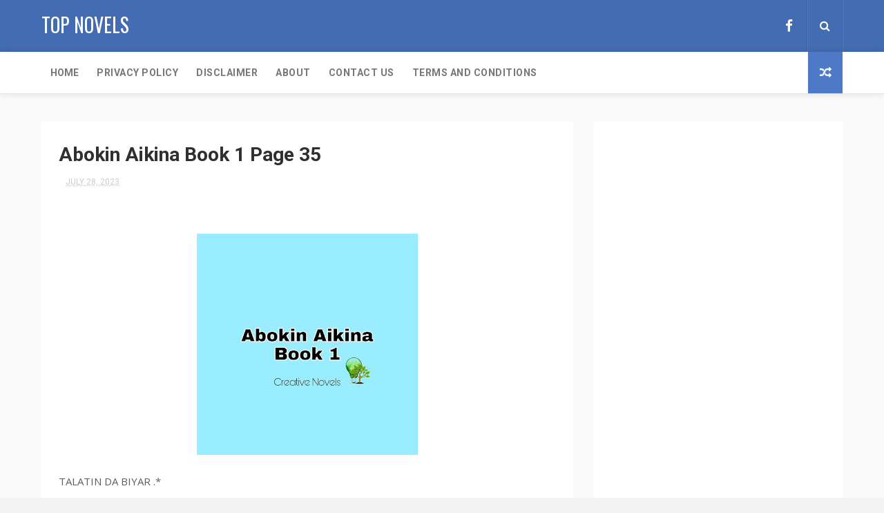

--- FILE ---
content_type: text/html; charset=utf-8
request_url: https://www.google.com/recaptcha/api2/aframe
body_size: 266
content:
<!DOCTYPE HTML><html><head><meta http-equiv="content-type" content="text/html; charset=UTF-8"></head><body><script nonce="7725sYFjut6C-0JnVsECfw">/** Anti-fraud and anti-abuse applications only. See google.com/recaptcha */ try{var clients={'sodar':'https://pagead2.googlesyndication.com/pagead/sodar?'};window.addEventListener("message",function(a){try{if(a.source===window.parent){var b=JSON.parse(a.data);var c=clients[b['id']];if(c){var d=document.createElement('img');d.src=c+b['params']+'&rc='+(localStorage.getItem("rc::a")?sessionStorage.getItem("rc::b"):"");window.document.body.appendChild(d);sessionStorage.setItem("rc::e",parseInt(sessionStorage.getItem("rc::e")||0)+1);localStorage.setItem("rc::h",'1769150414107');}}}catch(b){}});window.parent.postMessage("_grecaptcha_ready", "*");}catch(b){}</script></body></html>

--- FILE ---
content_type: text/javascript; charset=UTF-8
request_url: https://www.topnovels.com.ng/feeds/posts/default/-/Abokin%20Aikina%20Hausa%20Novel?alt=json-in-script&max-results=3&callback=jQuery112405443091847445891_1769150410259&_=1769150410260
body_size: 17964
content:
// API callback
jQuery112405443091847445891_1769150410259({"version":"1.0","encoding":"UTF-8","feed":{"xmlns":"http://www.w3.org/2005/Atom","xmlns$openSearch":"http://a9.com/-/spec/opensearchrss/1.0/","xmlns$blogger":"http://schemas.google.com/blogger/2008","xmlns$georss":"http://www.georss.org/georss","xmlns$gd":"http://schemas.google.com/g/2005","xmlns$thr":"http://purl.org/syndication/thread/1.0","id":{"$t":"tag:blogger.com,1999:blog-7477862230055508910"},"updated":{"$t":"2024-12-18T19:23:16.053-08:00"},"category":[{"term":"Billyn Abdul Novels"},{"term":"Billyn Abdul"},{"term":"Khaleesat Haiydar Novels"},{"term":"Daudar Gora Book 2"},{"term":"Bakar Inuwa Complete"},{"term":"Makauniyar Kaddara Hausa Novel"},{"term":"Nihaad Hausa Novel"},{"term":"Bakar Inuwa Hausa Novel"},{"term":"Daudar Gora Book 1"},{"term":"Jiddatul Khair Hausa Novel"},{"term":"Gurbin Ido"},{"term":"Maman Teddy Novels"},{"term":"Mamuhgee Hausa Novels"},{"term":"Abokin Aikina Hausa Novel"},{"term":"Saran Boye"},{"term":"Saran Boye Hausa Novel"},{"term":"Doctor Mansoor  Hausa Novel"},{"term":"Khadija Candy Novels"},{"term":"Gidan Aro"},{"term":"Gidan Aro Hausa Novel"},{"term":"Zafafa Biyar 2023"},{"term":"Idon Naira Hausa Novel"},{"term":"Bakon Lamari Novel"},{"term":"Bakar Inuwa"},{"term":"Fulani By Khadija Candy Complete Hausa Novel"},{"term":"Zafin Kai Hausa Novel"},{"term":"Sakayyah Hausa Novel"},{"term":"Sanadin Zane Hausa Novel"},{"term":"Secondary School Hausa Novel"},{"term":"Yar Aikin Karuwai Hausa Novel"},{"term":"Babban Goro Hausa Novel"},{"term":"My Lady Boss Hausa Novel"},{"term":"Dare Daya  Hausa Novel"},{"term":"Min Qalb"},{"term":"Namijin Zuma Hausa Novel"},{"term":"The Sexy Boss Hausa Novel"},{"term":"Duniyar Shahara Hausa Novel"},{"term":"Najma Hausa Novel"},{"term":"Romantic Hausa Novel"},{"term":"X World Hausa Novel"},{"term":"Yar Aikin Karuwai Book 2"},{"term":"Fyade Hausa Novel"},{"term":"Mawahib Hausa Novel"},{"term":"Yar Tsakar Gida Hausa Novel"},{"term":"Furar Danko Hausa Novel"},{"term":"Tabarmar Kashi Hausa Novel"},{"term":"The Virgin Maid Hausa Novel"},{"term":"Womanizing Boss"},{"term":"Soldiers Family Hausa Novel"},{"term":"Duk Karfin Izzata Book 1 Hausa Novel"},{"term":"Nimcyluv Novels"},{"term":"Abban Sojoji Book 1 Complete Hausa Novel"},{"term":"Abban Sojoji Book 2 Complete Hausa Novel"},{"term":"Abban Sojoji Takun Karshe Complete"},{"term":"Aci Yau Aci Gobe Hausa Novel"},{"term":"Alkawarin Zuciya Hausa Novel"},{"term":"Auren Bare Hausa Novel"},{"term":"Auren Fari Hausa Novel"},{"term":"Auren Kwangila Hausa Novel"},{"term":"Auren Lagos Hausa Novel"},{"term":"Auren Shehu Hausa Novel"},{"term":"Auren Sirri Hausa Novel"},{"term":"Auren Wata Tara Hausa Novel"},{"term":"Bakon Munafiki Hausa Novel"},{"term":"Bamagujiya Hausa Novel"},{"term":"Buri Daya Hausa Novel"},{"term":"Duk Karfin Izzata Hausa Novel"},{"term":"Erotic Ideas Hausa Novel"},{"term":"Gaba da Gabanta Hausa Novel"},{"term":"Gidan Kwarata Hausa Novel"},{"term":"Hamrah Hausa Novel"},{"term":"Hamshakiyar Uwa Hausa Novel"},{"term":"Hariji Book 1"},{"term":"Hariji Book 2"},{"term":"Hedayah Complete Hausa Novel"},{"term":"In Bani Hausa Novel"},{"term":"Inaaya Hausa Novel"},{"term":"Izzar Mulki Hausa Novel"},{"term":"Izzar So Hausa Novel"},{"term":"Jinkinrin Aure Hausa Novel"},{"term":"Jinkirin Aure Hausa Novel"},{"term":"Kyalkyalin Kauna Hausa Novel"},{"term":"Matar Makaho Complete Hausa Novel"},{"term":"Muk'addari (Auren Soja)  Hausa Novel"},{"term":"Noorul Hayart"},{"term":"Rabi Danja Hausa Novel"},{"term":"Rana Daya Book 2"},{"term":"Sakon So Hausa Novel"},{"term":"Sanadin Caca Book 1 Hausa Novel"},{"term":"Sanadin Caca Book 2"},{"term":"Sirri Ne Hausa Novel"},{"term":"Tayi Min Kankanta Hausa Novel"},{"term":"The Sparkles of Affection Hausa Novel"},{"term":"Ubayd Maleek"},{"term":"Wata Karuwa Hausa Novel"},{"term":"Wata Kishiyar Hausa Novel"},{"term":"Yar Aiki Hausa Novel"},{"term":"Yar Aiki Return Hausa Novel"},{"term":"Zain Abeed Hausa Novel"},{"term":"Zaman Hausa Novel"},{"term":"Zarrah Hausa Novel"}],"title":{"type":"text","$t":"Top Novels"},"subtitle":{"type":"html","$t":"Your No 1 Source of Hausa novels all over the world with more than 3000 books uploaded"},"link":[{"rel":"http://schemas.google.com/g/2005#feed","type":"application/atom+xml","href":"https:\/\/www.topnovels.com.ng\/feeds\/posts\/default"},{"rel":"self","type":"application/atom+xml","href":"https:\/\/www.blogger.com\/feeds\/7477862230055508910\/posts\/default\/-\/Abokin+Aikina+Hausa+Novel?alt=json-in-script\u0026max-results=3"},{"rel":"alternate","type":"text/html","href":"https:\/\/www.topnovels.com.ng\/search\/label\/Abokin%20Aikina%20Hausa%20Novel"},{"rel":"hub","href":"http://pubsubhubbub.appspot.com/"},{"rel":"next","type":"application/atom+xml","href":"https:\/\/www.blogger.com\/feeds\/7477862230055508910\/posts\/default\/-\/Abokin+Aikina+Hausa+Novel\/-\/Abokin+Aikina+Hausa+Novel?alt=json-in-script\u0026start-index=4\u0026max-results=3"}],"author":[{"name":{"$t":"Aniebiet Moses"},"uri":{"$t":"http:\/\/www.blogger.com\/profile\/01915400136662505576"},"email":{"$t":"noreply@blogger.com"},"gd$image":{"rel":"http://schemas.google.com/g/2005#thumbnail","width":"16","height":"16","src":"https:\/\/img1.blogblog.com\/img\/b16-rounded.gif"}}],"generator":{"version":"7.00","uri":"http://www.blogger.com","$t":"Blogger"},"openSearch$totalResults":{"$t":"35"},"openSearch$startIndex":{"$t":"1"},"openSearch$itemsPerPage":{"$t":"3"},"entry":[{"id":{"$t":"tag:blogger.com,1999:blog-7477862230055508910.post-1793259443745494735"},"published":{"$t":"2023-07-28T21:50:00.001-07:00"},"updated":{"$t":"2023-07-28T21:50:09.547-07:00"},"category":[{"scheme":"http://www.blogger.com/atom/ns#","term":"Abokin Aikina Hausa Novel"}],"title":{"type":"text","$t":"Abokin Aikina Book 1 Page 35"},"content":{"type":"html","$t":"\u003Cp\u003E\u0026nbsp;\u003C\/p\u003E\u003Cdiv class=\"separator\" style=\"clear: both; text-align: center;\"\u003E\u003Ca href=\"https:\/\/blogger.googleusercontent.com\/img\/b\/R29vZ2xl\/AVvXsEhJcjsVSCmu5H3H3Ks15qChgwEBDt_19HewJpEmYpsFuZd6-shN7iT96sF2HRdhb3LpPFszN2RvSbD23nZgU24F9Z3CZe9O521WiNqjUfo3jOcjACw0QkHrV910MDsMcO72E-nQaXpX1TDJZ-7dcu-hbyWc5T8OKqMkpJFfR_xts0ZWTovBBySrSF5sds4T\/s1280\/IMG_20230714_122317_638.jpg\" imageanchor=\"1\" style=\"margin-left: 1em; margin-right: 1em;\"\u003E\u003Cimg border=\"0\" data-original-height=\"1280\" data-original-width=\"1280\" height=\"320\" src=\"https:\/\/blogger.googleusercontent.com\/img\/b\/R29vZ2xl\/AVvXsEhJcjsVSCmu5H3H3Ks15qChgwEBDt_19HewJpEmYpsFuZd6-shN7iT96sF2HRdhb3LpPFszN2RvSbD23nZgU24F9Z3CZe9O521WiNqjUfo3jOcjACw0QkHrV910MDsMcO72E-nQaXpX1TDJZ-7dcu-hbyWc5T8OKqMkpJFfR_xts0ZWTovBBySrSF5sds4T\/s320\/IMG_20230714_122317_638.jpg\" width=\"320\" \/\u003E\u003C\/a\u003E\u003C\/div\u003E\u003Cbr \/\u003ETALATIN DA BIYAR .*\u003Cp\u003E\u003C\/p\u003E\u003Cp\u003E\u003Cbr \/\u003E\u003C\/p\u003E\u003Cp\u003E\u0026nbsp; \u0026nbsp; \u0026nbsp; \u0026nbsp; \"Lafiya!? Me ya same ki!?\"\u0026nbsp;\u003C\/p\u003E\u003Cp\u003E\u0026nbsp; \u0026nbsp; \u0026nbsp; Abin da na fara faɗa kenan a hargitse tun kafin na isa inda take. Tana gani na da ta tarye ni da gudu ta faɗa jikina, tare da\u003Cspan\u003E\u003C\/span\u003E\u003C\/p\u003E\u003Ca name='more'\u003E\u003C\/a\u003E rushewa da wani sabon kukan ya sa jikina kyarma.\u003Cp\u003E\u003C\/p\u003E\u003Cp\u003E\u0026nbsp; \u0026nbsp; \u0026nbsp; Domin ko ni rabon da na saka hannu na dake ta har na manta, saboda tana ƙoƙarin barin abin da duk ta san ba na so,\u0026nbsp; balle ta yin abin da zan dake ta a kansa. Haidar ne kawai yake shan duka a wurina, don ko Iman miskilancinta kawai yake sa na dake ta idan na saka ta aiki tana jan jiki.\u003C\/p\u003E\u003Cp\u003E\u0026nbsp; \u0026nbsp; \u0026nbsp; Jikina na ɓanɓare ta ina faɗin, \"Faɗa mini me ya faru?\" Cikin shesshekar kuka ta ce, \"Abbanmu ya dake ni\"\u003C\/p\u003E\u003Cp\u003E\u003Cbr \/\u003E\u003C\/p\u003E\u003Cp\u003E\u0026nbsp; \u0026nbsp; \u0026nbsp;\"Me kika yi masa?\"\u0026nbsp;\u003C\/p\u003E\u003Cp\u003E\u003Cbr \/\u003E\u003C\/p\u003E\u003Cp\u003E\u0026nbsp;Ƙirjina yana bugawa na yi maganar saboda sabon ɓacin ran da ya ziyarci zuciyata.\u0026nbsp;\u003C\/p\u003E\u003Cp\u003E\u0026nbsp; \u0026nbsp; \u0026nbsp; \"Girki na zo zan ɗora amarya ta ce ba zan ɗora shi ba, ni kuma ganin kin ce na yi kafin ki dawo ya sa na ci gaba da yi. Ban san ya aka yi ba ina tsaka da kwasar abincin na ji muryar Abbanmu yana ta zagi na. Shi ne ya same ni a kitchen ɗin yana ta dukana, kuma ya ɗauke abincin duka ya ce ba za mu ci ba tun da amarya ta yi girki shi kowa zai ci.\"\u003C\/p\u003E\u003Cp\u003E\u0026nbsp;\u003C\/p\u003E\u003Cp\u003E\u0026nbsp; \u0026nbsp; \u0026nbsp;\"To fa! Abin har ya kai can?\"\u0026nbsp;\u003C\/p\u003E\u003Cp\u003E\u0026nbsp; \u0026nbsp; \u0026nbsp; \u0026nbsp;\"Har ya wuce ma! Kuma wallahi matuƙar kika sa ta raina Barcy sai na ci uwarta a cikin gidan nan.\"\u003C\/p\u003E\u003Cp\u003E\u0026nbsp; \u0026nbsp; \u0026nbsp; Zancen Mukhtar kenan a sama yana ba ni amsar tambayar da na yi wa kaina cike da mamaki. Na saki hannun Ummu Salma na tarye shi gaba da gaba na ce,\u003C\/p\u003E\u003Cp\u003E\u0026nbsp; \u0026nbsp; \u0026nbsp; \"Sai dai ka ci ubansu waton kai kenan! Don wallahi daga kai har wannan ƙanjamammar amaryar holoƙon da kake tinƙaho da ita; kun yi kaɗan ku ci zarafin yarana ba bisa haƙƙinsu ba. Abinci da ta dafa kuma ni na ba ta umurnin dafawa, saboda ba zan sake zama wata ballagaza tana hora mu da yunwa ba.\"\u003C\/p\u003E\u003Cp\u003E\u0026nbsp; \u0026nbsp; \u0026nbsp; \"Ke kika ba ta umurni Barcy kuma ta hana ta, saboda tun kafin su dawo gidan ta yi girki. Kuma shi za a ci dole don tuni na kyautar da wanda ta dafa.\"\u003C\/p\u003E\u003Cp\u003E\u0026nbsp; \u0026nbsp; \u0026nbsp;Baki a sake nake bin fuskarsa da kallo saboda mamakin zancensa na 'ke kika saka ta Barcy ta hana'.\u003C\/p\u003E\u003Cp\u003E\u0026nbsp; \u0026nbsp; \u0026nbsp; \"Waton ita Barcyn ce za ta dinga ba mu umurnin abin da za mu yi a gidan da wanda za mu bari?\"\u003C\/p\u003E\u003Cp\u003E\u0026nbsp; \u0026nbsp; \u0026nbsp; \"E! Saboda ni ce amarya kuma har yanzu ina cikin kwanakin girkina. Ki bari idan girkin ya dawo hannunki ki yi duk abin da kike so babu ruwana. Amma yanzu kam babu wanda zai ɗora girki a cikin gidan nan bayan wanda na dafa.\"\u003C\/p\u003E\u003Cp\u003E\u0026nbsp; \u0026nbsp; \u0026nbsp; Martanin Barira kenan tana girgizar jiki tare da riƙe ƙugu. Ta so ba ni dariya amma na fuske na ce,\u003C\/p\u003E\u003Cp\u003E\u0026nbsp; \u0026nbsp; \u0026nbsp;\"Sannu shafaffiya da mai jikar sarauniyar Ingila 'yar gidan Sarki Macciɗo. To na rantse da Allah zan yi bikin watan cin ubanki a cikin gidan nan. Ko ki fita sabga ta da yarana; ko na nuna miki na fi ki sanin makamar iskanci da rashin mutunci. Abincinki kuma wallahi daga ni har yaran ba za mu sake jiransa ba, ke da cin abinci ya kawo gidan ki buɗe ciki ki yi ta zubawa, nawa kaso da na yarana duka mun bar miki. idan kin ƙoshi ki miƙa saura gidanku don na san suna da buƙata.\"\u003C\/p\u003E\u003Cp\u003E\u003Cbr \/\u003E\u003C\/p\u003E\u003Cp\u003E\u0026nbsp; \u0026nbsp;Baki a sake take kallona tare da cizon yatsa tana faɗin,\u003C\/p\u003E\u003Cp\u003E\u0026nbsp;\"Kai kai kai!\"\u003C\/p\u003E\u003Cp\u003E\u0026nbsp; \u0026nbsp; \u0026nbsp;Kansa na juya ina faɗin,\u003C\/p\u003E\u003Cp\u003E\u0026nbsp;\"Kai kuma mijin ta ce! Namijin ho-ti-ho! Ɗankwali ya ja hula! To ka sanar da ita babu kwanakin girkin kowa a kaina. Idan ma akwai duka na bar mata don haka ku sake wa 'ya'yana mara su ji daɗin fitsari. Kuma daga yau abincinmu daban za mu dinga girkawa, idan ka ji tsoron Allah ka ba mu namu haƙƙin. Domin ka rage wa kanka guzurin mugun bugun da Mala'iku za su yi maka a ranar lahira. Idan kuma ka bijire kamar yadda ka yi a baya, ina maka albishir za ka girbi duk abin da ka shuka khairan ko sharran. Na zare hannuna a cikin sha'anin girkin matarka, ni ma daga yau babu ruwanta da duk abin da za mu ci ko mu sha, a cikin gidan nan ni da yarana. Saboda ba za mu zauna tana gasa mana aya a hannu ba saboda abinci.\"\u003C\/p\u003E\u003Cp\u003E\u0026nbsp; \u0026nbsp; \" Ina ƙare faɗar hakan na yi gaba zan shige ɗakina, sannan na yi saurin juyowa ina faɗin,\u0026nbsp;\u003C\/p\u003E\u003Cp\u003E\u0026nbsp; \u0026nbsp; \u0026nbsp; \u0026nbsp;\"Gass nawa ne, ni na saya da kuɗina, repelling ma ni nake yi ba wani yake yi mini ba. Daga yau kada a sake taɓa mini kaya ko da ɗora ruwan zafi ne!\"\u003C\/p\u003E\u003Cp\u003E\u003Cbr \/\u003E\u003C\/p\u003E\u003Cp\u003E\u0026nbsp; \u0026nbsp; \u0026nbsp;\"Wallahi ni kuma ba zan yi girki da itace ba!\"\u003C\/p\u003E\u003Cp\u003E\u003Cbr \/\u003E\u003C\/p\u003E\u003Cp\u003E\u0026nbsp; \u0026nbsp; \u0026nbsp;Abin da Barira ta yi hanzarin faɗi kenan tana murguɗa baki. Saboda Ummu Salma ta faɗa mini ita ce ta nuna mata yadda ake amfani da shi. Lokacin da take girkin tana 'yan waƙe-waƙen farinciki, lokacin da wata ta kira ta a waya baki a sake take faɗin,\u003C\/p\u003E\u003Cp\u003E\u0026nbsp; \u0026nbsp; \u0026nbsp;'Ke yarinya na wuce nan! Sabod Allah ya kawo ni gidan arziƙi, inda ba zan sha wahalar hura wutar ice ba. Gass cooker Hajiya shi nake girki da shi yanzu haka har na kusa gamawa... Ja can yarinya! Allah dai ya ba ku irin tawa kawai, don ni na tako arziƙi na wuce da sanin ku ƙananun ƙwari.'\u003C\/p\u003E\u003Cp\u003E\u003Cbr \/\u003E\u003C\/p\u003E\u003Cp\u003E\u0026nbsp; \u0026nbsp; Tuno labarin na yi murmushi mai sauti sannan na ce da ita, \"Wannan kuma mijinki za ki faɗawa ba ni ba!\"\u003C\/p\u003E\u003Cp\u003E\u003Cbr \/\u003E\u003C\/p\u003E\u003Cp\u003E\u0026nbsp; \u0026nbsp; \u0026nbsp; \"To ni ko idan dai da ice zan dinga girki, sai dai kada kowa ya ci abinci a gidan nan, daga ni har shi wallahi.\"\u003C\/p\u003E\u003Cp\u003E\u003Cbr \/\u003E\u003C\/p\u003E\u003Cp\u003E\u0026nbsp; \u0026nbsp; \u0026nbsp;\"Kanku ake ji!\"\u003C\/p\u003E\u003Cp\u003E\u003Cbr \/\u003E\u003C\/p\u003E\u003Cp\u003EKafaɗa na ɗaga, sannan na juya na shige ɗaki yarana suka biyo bayana, Haidar na kalla raina a ɓace saboda yadda ya zama kalar tausayi. kuma na sani ba komai ba ne face yunwa don ko kaɗan bai da haƙurin ci.\u003C\/p\u003E\u003Cp\u003E\u0026nbsp; \u0026nbsp; \u0026nbsp;Jakata na ajiye da sauri na nufi kitchen ɗin, dole na yi tsaye ina wassafa abin da zan yi a lokacin. Saboda komai na kayan abinci an kwashe babu komai na sarrafawa, kuma na san ina da sauran Indomie da kayan tea waɗanda ni na saya da kuɗina, ba waɗanda Mukhtar ya kawo ba a daren da aka kawo Barira.\u0026nbsp;\u003C\/p\u003E\u003Cp\u003E\u0026nbsp; \u0026nbsp; \u0026nbsp;Amma duka an haɗa an kwashe domin a nuna mini iyakata. Na fito kitchen ɗin cikin ƙoluwar ɓacin rai na ƙwala wa Haidar kira, umurni na ba shi ya je gidan Maman Taufiƙ ya ce, na ce ta zuba musu abinci su ci shi da Iman.\u003C\/p\u003E\u003Cp\u003E\u0026nbsp; \u0026nbsp; \u0026nbsp;Sannan na koma ɗaki na ɗauki kuɗi na fice tamkar wata zararriya, saboda tsananin ɓacin ran da nake ciki. Adaidaitasahu na hau kai-tsaye ta ajiye ni shagon da nake siyayya, na ɗauki duk abin da muke da buƙata tsakanin abin kari da na girki har da rabin buhun shinkafa.\u003C\/p\u003E\u003Cp\u003E\u0026nbsp; \u0026nbsp; \u0026nbsp; ATM ɗina na bayar ya zuƙe kuɗin da ke ciki tas, sannan sauran da ya biyo ni na ce da shi mu tara ƙarshen wata. Don a lokacin kwanaki ne kawai suka rage a yi albashi.\u0026nbsp;\u003C\/p\u003E\u003Cp\u003E\u0026nbsp; \u0026nbsp; \u0026nbsp; \u0026nbsp;Cikin Napep aka loda mini kayan na nufi gida. Inda na taras da Mukhtar yana ta bala'i har da kumfan baki, a kan na je roƙon abinci a wani gida bayan ga wanda Barira ta dafa.\u003C\/p\u003E\u003Cp\u003E\u0026nbsp; \u0026nbsp; \u0026nbsp;Ƙanzil ban ce da shi ba, illa yaran da na tambaya sun ci abincin suka ce da ni sun ci har sun ƙoshi. Sanyin daɗi na ji ya tsirga mini sosai a raina, saboda ganin kular da ta zubo musu abincin na tabbatar da zai wadace su.\u003C\/p\u003E\u003Cp\u003E\u0026nbsp; \u0026nbsp; \u0026nbsp; Tuwon garin masara na fara yi sannan na kaɗa miyar kuka, saboda ban da kuɗin nemo cefanen wata miyar bayan kukar da nake da ita.\u003C\/p\u003E\u003Cp\u003E\u0026nbsp; \u0026nbsp; \u0026nbsp; Duk da babu ƙiren nama ko kifi ta yi daɗi sosai, don ta sha daddawa da waken da na kwankwatsa cikin kayan yaji, wanda nake amfani da shi a wasu lokutan, a watsa a matsayin naman miya.\u0026nbsp;\u003C\/p\u003E\u003Cp\u003EBan samu damar yin sallar Zuhur ba sai da aka yi kiran Asr, saboda ina gudun na bar girkin Mukhtar ko Barcynsa su yi mini ganganci.\u003C\/p\u003E\u003Cp\u003E\u0026nbsp; \u0026nbsp; \u0026nbsp;Abincin na kwashe duka a kula na kawo ɗakina har miyar, na ce da yaran su ƙara abincin kafin su tafi makaranta. Ummu Salma da Iman suka ce da ni sun ƙoshi, suka fara shirin makaranta Haidar kawai ya ce bai ƙoshi ba, na zuba masa sannan na yi arwala na yi sallah.\u0026nbsp;\u003C\/p\u003E\u003Cp\u003E\u0026nbsp; \u0026nbsp; \u0026nbsp; Ruwa na fara watsawa sannan na fito cikin sauri, saboda surutun da Ummu Salma take yi wa Haidar a kan ya ja sun yi latti. Don huɗu da rabi har ta gota saɓanin dokar makarantar da ake zuwa ƙarshe uku da rabi.\u003C\/p\u003E\u003Cp\u003E\u0026nbsp; \u0026nbsp; \u0026nbsp; \u0026nbsp;Gani na ya sa suka fice shi ma ya bi su da gudu yana faɗin su tsaya masa. Ina tsaka da shafa mai a jikina Mukhtar ya faɗo ɗakin kamar an jefo shi yana faɗin,\u003C\/p\u003E\u003Cp\u003E\u003Cbr \/\u003E\u003C\/p\u003E\u003Cp\u003E\u0026nbsp; \u0026nbsp; \u0026nbsp; \u0026nbsp;\"Wai ke wace irin mace ce da ba ki ƙulla alheri sai sharri!?\"\u003C\/p\u003E\u003Cp\u003E\u003Cbr \/\u003E\u003C\/p\u003E\u003Cp\u003E\u0026nbsp; \u0026nbsp; \u0026nbsp; \u0026nbsp;\"Koya na yi a wurinka!\"\u003C\/p\u003E\u003Cp\u003E\u003Cbr \/\u003E\u003C\/p\u003E\u003Cp\u003ENa faɗa kaina tsaye ina ci gaba da shafa mai, ba tare da na kai idanuwana inda yake ba.\u0026nbsp;\u003C\/p\u003E\u003Cp\u003E\u0026nbsp; \u0026nbsp; \u0026nbsp; \u0026nbsp;\"Ni duk abuna, ban taɓa hana sunnar ma'aiki ba! Ke kuma ƙiri-ƙiri kina ƙoƙarin hana abin da Allah ya halasta. Don kin ga yarinya tana jin maganarki shi ne kika hure mata kunne a kan abin da take so. To ta Allah ba taki ba wallahi! Don aure ne ko kin ƙi idan Allah ya nufa za ki ji kunya.\"\u003C\/p\u003E\u003Cp\u003E\u0026nbsp; \u0026nbsp; \u0026nbsp; \u0026nbsp;\"Shi kuma wannan soki-burutsun daga ina ya fito? Da kake tayar da jijiyoyin wuya kamar wani zautacce!\"\u003C\/p\u003E\u003Cp\u003E\u0026nbsp; \u0026nbsp; \u0026nbsp;\u0026nbsp;\u003C\/p\u003E\u003Cp\u003E\u0026nbsp; \u0026nbsp; \u0026nbsp;\"Da komai ma za ki iya siffanta ni da shi don ba yau kika fara ba, amma auren Sajida da Malam Aminu kamar an yi an gama ne! Ki so ko kada ki so duk ɗaya don babu haɗin dangin iya ke da ita balle na Baba. Saboda tun kafin ya je wurinta sai da ya fara yi mini zancen, kuma Ni na ba shi lambarta da hannuna saboda na gamsu da haɗinsu. Don haka kin yi kaɗan ki hana sunnar ma'aiki a kan wani guntun dalilinki na banza.\"\u003C\/p\u003E\u003Cp\u003E\u0026nbsp; \u0026nbsp; \u0026nbsp; \"Wannan kuma ku ta shafa babu ni a ciki. Amma duk wanda ya ƙi ji ba zai ƙi gani ba.\"\u003C\/p\u003E\u003Cp\u003E\u003Cbr \/\u003E\u003C\/p\u003E\u003Cp\u003E\u0026nbsp; \u0026nbsp;Zancen da na gama faɗa kenan ina saka kayana, saboda mamakin yadda aka yi maganar ta fito. Da kuma wanda ya faɗa masa ni ce na hana Sajida kula Baban Taufiƙ.\u003C\/p\u003E\u003Cp\u003E\u003Cbr \/\u003E\u003C\/p\u003E\u003Cp\u003E\u0026nbsp; \u0026nbsp; \u0026nbsp;\"Don girman Allah ki ce da ita idan aka kai Sajida kada ta bar ta da rai ta kashe ta tun a daren farko!\"\u003C\/p\u003E\u003Cp\u003E\u0026nbsp; \u0026nbsp; \u0026nbsp; Maganar da ya faɗa kenan a fusace yana nuna ni da hannu tamkar ya tsokale mini ido.\u0026nbsp;\u003C\/p\u003E\u003Cp\u003E\u0026nbsp; \u0026nbsp; \u0026nbsp; \"Ohon muku! Ko a jikina, don babu ni a cikin kashin balle na kwasa.\" Na yi maganar tare da ɗora haƙarƙarina a kan gado. Saboda jikina ko'ina ciwo yake yi mini duk da wankan da na yi.\u003C\/p\u003E\u003Cp\u003E\u003Cbr \/\u003E\u003C\/p\u003E\u003Cp\u003E\u0026nbsp; \u0026nbsp; \u0026nbsp;\"Na dai faɗa miki daga yau ki zare hannunki a cikin auren nan!\"\u003C\/p\u003E\u003Cp\u003E\u0026nbsp; \u0026nbsp; \u0026nbsp; \u0026nbsp;\"Ummhh! Kanka ake ji!\"\u0026nbsp;\u003C\/p\u003E\u003Cp\u003E\u0026nbsp;Data ta na kunna ina duba saƙonni har ya gama bambamin da yake yi ya fice. Zuciyata cike da tunanin abin da ya janyo maganar har aka saka ni ciki. Don na san Sajida ba za ta faɗi yadda muka yi da ita\u0026nbsp; ba.\u003C\/p\u003E\u003Cp\u003E\u0026nbsp; \u0026nbsp; \u0026nbsp;Kasa haƙura na yi har sai da na kira ta a waya, raina babu daɗi na ce da ita,\u003C\/p\u003E\u003Cp\u003E\u0026nbsp; \u0026nbsp; \u0026nbsp; \"Ya kuka yi da Baban Taufiƙ?\"\u003C\/p\u003E\u003Cp\u003E\u0026nbsp;'Wallahi Aunty na faɗa masa gaskiya. Kuma ya aminta da zancen har mun yi sallama da shi a kan ya janye. Me ya faru halan?'\u003C\/p\u003E\u003Cp\u003E\u003Cbr \/\u003E\u003C\/p\u003E\u003Cp\u003E\u0026nbsp; \u0026nbsp; \u0026nbsp; \"Mukhtar ne ya zo yana wasu surutan da ban san ina ya jiyo su ba, wai na hure miki kunne komai na ƙi idan Allah ya nufa zan ji kunya.\"\u003C\/p\u003E\u003Cp\u003E\u003Cbr \/\u003E\u003C\/p\u003E\u003Cp\u003E\u0026nbsp; \u0026nbsp; \u0026nbsp;'Gaske na ji suna waya da Mama tana ta faɗa. Ashe zancen ne yake faɗa mata. To wallahi wannan munafukar matar tasa ce ta faɗa masa yadda muka yi ni da ke. Saboda lokacin da muke yin maganar tana falon har ta yi waƙa.'\u003C\/p\u003E\u003Cp\u003E\u003Cbr \/\u003E\u003C\/p\u003E\u003Cp\u003E\u0026nbsp; \u0026nbsp; \u0026nbsp; \"Eeeee! Tabbas ita ce! Domin kuwa biri ya yi kama da mutum!\"\u003C\/p\u003E\u003Cp\u003E\u003Cbr \/\u003E\u003C\/p\u003E\u003Cp\u003E\u0026nbsp; \u0026nbsp; \u0026nbsp;'Ki bar ta kawai Aunty! Zan zo har gidan na ci uban shegiya. Ba ta san daman can haushin ta nake ji ba.'\u003C\/p\u003E\u003Cp\u003E\u003Cbr \/\u003E\u003C\/p\u003E\u003Cp\u003E\u0026nbsp; \u0026nbsp; \u0026nbsp;\"Ki ƙyale ta kawai da ni take zancen! Da sannu sai na koya mata hankali a cikin gidan nan.\"\u003C\/p\u003E\u003Cp\u003E\u003Cbr \/\u003E\u003C\/p\u003E\u003Cp\u003E\u0026nbsp; \u0026nbsp; \u0026nbsp; \u0026nbsp; 'Ke da wa kike waya? Idan mai hure miki kunnen ce ki faɗa mata na ce; ta Allah ba tata ba wallahi...Ni dai Mama don Allah ki san me kike faɗa haka kawa....'\u003C\/p\u003E\u003Cp\u003E\u003Cbr \/\u003E\u003C\/p\u003E\u003Cp\u003E\u0026nbsp; \u0026nbsp; \u0026nbsp;Tsinke kiran kawai na yi tare da sauke ajiyar zuciya, saboda zancen Yaya Maimuna ba ƙaramin ƙona mini rai ya yi ba. Duk da daman can na san tana adawa da ni tun lokacin da na tuɓure, a kan ba na son zama da Mukhtar sai ya sake ni. Tun daga lokacin ko gaishe ta na yi sai ta nuna mini zallar ƙiyayyar da take yi mini. Bayan zagi da cin zarafin da take yi mini a bayan idona suna dawo mini.\u0026nbsp;\u003C\/p\u003E\u003Cp\u003E\u003Cbr \/\u003E\u003C\/p\u003E\u003Cp\u003E\u0026nbsp; \u0026nbsp; \u0026nbsp; Kwance nake kan gadon ina ta juya abin cikin raina, tare da rikicin da za a yi muddin Maman Taufiƙ ta san da labarin. Har su Ummu Salma suka dawo ban tashi daga kwanciyar ba, ba su jima da shigowa ba aka yi kiran sallar magrib.\u0026nbsp;\u003C\/p\u003E\u003Cp\u003E\u0026nbsp; \u0026nbsp; \u0026nbsp;Saboda punishment ɗin da aka ba su makaranta a kan lattin da suka yi. Iman sai ajiyar zuciya take yi saboda tambon bulolin da suka sha sun fito raɗau a tsintsiyar hannunta.\u003C\/p\u003E\u003Cp\u003E\u0026nbsp; \u0026nbsp; \u0026nbsp; Da ƙyar na shawo kanta ta daina kukan, don daman can ita raguwa ce. Ko kaɗan aka taɓa lafiyar jikinta sai ta yi raki balle an saka bulala an dake ta.\u003C\/p\u003E\u003Cp\u003E\u003Cbr \/\u003E\u003C\/p\u003E\u003Cp\u003E\u0026nbsp; \u0026nbsp; \u0026nbsp;Sai da muka yi sallah dukanmu, sannan muka zauna zaman cin abinci ni da su a cikin ɗakin. Bayan sallar Isha muka koma falo muna kallo, Barira ma tana ta wayoyinta da mutane tana shewa. Bayan zagin da take kamfatowa iri-iri tana sauke wa ƙawayenta.\u003C\/p\u003E\u003Cp\u003E\u003Cbr \/\u003E\u003C\/p\u003E\u003Cp\u003E\u0026nbsp; \u0026nbsp; \u0026nbsp;\"Ke shegiya! Gobe ki zo akwai sabuwar chepter...Sosai ma ke dai ki zo kawai akwai labarai...Yawwa 'yar gari ki zo da kayan duka mu ɗan kora an kwana biyu ba a haɗu ba.\"\u003C\/p\u003E\u003Cp\u003E\u003Cbr \/\u003E\u003C\/p\u003E\u003Cp\u003E\u0026nbsp; \u0026nbsp; \u0026nbsp;Maganganunta sun saka jikina sanyi, saboda tunanin yarana da za su dawo ba na gidan. Kai-tsaye wata sabuwar idea ta zo mini, na yanke hukuncin tura su wurin Ummata goben. Gudun na taras da tashin hankalin da ya fi na yau, kuma ba zan juri rainin hankalin kowa ba a kan yarana.\u003C\/p\u003E\u003Cp\u003E\u0026nbsp; \u0026nbsp; \u0026nbsp; Matsayar da na kai kenan wadda kuma na kwana da ita a cikin raina. Da kayansu na fita na miƙa wa Najib tare da yi masa kwatancen gidan Kawu Sale, sannan muka rabu da zummar idan aka tashi ya kai su gidan. Zuciyata wasai saboda ganin na kashe gobarar da take ƙoƙarin tashi ta ƙone zuciyata da ta yarana.\u0026nbsp;\u003C\/p\u003E\u003Cdiv\u003E\u003Cbr \/\u003E\u003C\/div\u003E"},"link":[{"rel":"replies","type":"application/atom+xml","href":"https:\/\/www.topnovels.com.ng\/feeds\/1793259443745494735\/comments\/default","title":"Post Comments"},{"rel":"replies","type":"text/html","href":"https:\/\/www.topnovels.com.ng\/2023\/07\/abokin-aikina-book-1-page-35.html#comment-form","title":"0 Comments"},{"rel":"edit","type":"application/atom+xml","href":"https:\/\/www.blogger.com\/feeds\/7477862230055508910\/posts\/default\/1793259443745494735"},{"rel":"self","type":"application/atom+xml","href":"https:\/\/www.blogger.com\/feeds\/7477862230055508910\/posts\/default\/1793259443745494735"},{"rel":"alternate","type":"text/html","href":"https:\/\/www.topnovels.com.ng\/2023\/07\/abokin-aikina-book-1-page-35.html","title":"Abokin Aikina Book 1 Page 35"}],"author":[{"name":{"$t":"Unknown"},"email":{"$t":"noreply@blogger.com"},"gd$image":{"rel":"http://schemas.google.com/g/2005#thumbnail","width":"16","height":"16","src":"https:\/\/img1.blogblog.com\/img\/b16-rounded.gif"}}],"media$thumbnail":{"xmlns$media":"http://search.yahoo.com/mrss/","url":"https:\/\/blogger.googleusercontent.com\/img\/b\/R29vZ2xl\/AVvXsEhJcjsVSCmu5H3H3Ks15qChgwEBDt_19HewJpEmYpsFuZd6-shN7iT96sF2HRdhb3LpPFszN2RvSbD23nZgU24F9Z3CZe9O521WiNqjUfo3jOcjACw0QkHrV910MDsMcO72E-nQaXpX1TDJZ-7dcu-hbyWc5T8OKqMkpJFfR_xts0ZWTovBBySrSF5sds4T\/s72-c\/IMG_20230714_122317_638.jpg","height":"72","width":"72"},"thr$total":{"$t":"0"}},{"id":{"$t":"tag:blogger.com,1999:blog-7477862230055508910.post-2343977539116352598"},"published":{"$t":"2023-07-28T21:49:00.004-07:00"},"updated":{"$t":"2023-07-28T21:49:45.072-07:00"},"category":[{"scheme":"http://www.blogger.com/atom/ns#","term":"Abokin Aikina Hausa Novel"}],"title":{"type":"text","$t":"Abokin Aikina Book 1 Page 34"},"content":{"type":"html","$t":"\u003Cp\u003E\u0026nbsp;\u003C\/p\u003E\u003Cdiv class=\"separator\" style=\"clear: both; text-align: center;\"\u003E\u003Ca href=\"https:\/\/blogger.googleusercontent.com\/img\/b\/R29vZ2xl\/AVvXsEjcWxX_8oQctHiajLcTYR-foGa7enz8ybTHiUEHBPXMWnmoKuyWL6kuFlw6KQpt3S2LzAm5M_tsB6UAt6mPZxB0LcbwZp6TSQxabRIiGJseWoG1HBstHBMqA49YD1YuYQIfF5j5gacKq6j1EVnwnkifBQC-MaAmaVGEXCJmn4J0RU-XCY5fc8D9cwkPdbL5\/s1280\/IMG_20230714_122317_638.jpg\" imageanchor=\"1\" style=\"margin-left: 1em; margin-right: 1em;\"\u003E\u003Cimg border=\"0\" data-original-height=\"1280\" data-original-width=\"1280\" height=\"320\" src=\"https:\/\/blogger.googleusercontent.com\/img\/b\/R29vZ2xl\/AVvXsEjcWxX_8oQctHiajLcTYR-foGa7enz8ybTHiUEHBPXMWnmoKuyWL6kuFlw6KQpt3S2LzAm5M_tsB6UAt6mPZxB0LcbwZp6TSQxabRIiGJseWoG1HBstHBMqA49YD1YuYQIfF5j5gacKq6j1EVnwnkifBQC-MaAmaVGEXCJmn4J0RU-XCY5fc8D9cwkPdbL5\/s320\/IMG_20230714_122317_638.jpg\" width=\"320\" \/\u003E\u003C\/a\u003E\u003C\/div\u003E\u003Cbr \/\u003ETALATIN DA HUƊU.*\u003Cp\u003E\u003C\/p\u003E\u003Cp\u003E\u003Cbr \/\u003E\u003C\/p\u003E\u003Cp\u003E\u0026nbsp; \u0026nbsp; \u0026nbsp; \u0026nbsp; Ƙwafa kawai ya yi sannan ya juya yana ƙoƙarin barin wurin, na bi bayansa da hanzari ina faɗin,\u003C\/p\u003E\u003Cp\u003E\u0026nbsp; \u0026nbsp; \u0026nbsp; \"Ka ba ni wayata!\"\u003Cspan\u003E\u003C\/span\u003E\u003C\/p\u003E\u003Ca name='more'\u003E\u003C\/a\u003E\u003Cp\u003E\u003C\/p\u003E\u003Cp\u003E\u003Cbr \/\u003E\u003C\/p\u003E\u003Cp\u003E\u0026nbsp; \u0026nbsp;\"Ba zan bayar ba! Idan akwai wanda zai ƙwatar miki ki kira shi ya zo yanzu!\"\u003C\/p\u003E\u003Cp\u003E\u0026nbsp; \u0026nbsp; \u0026nbsp; \u0026nbsp; \u0026nbsp; \"Babu mai ƙwatar mini don ba yau ka saba cin haramun ba, don haka ka ba ni wayata tun muna shaida juna!\"\u003C\/p\u003E\u003Cp\u003E\u0026nbsp; \u0026nbsp; \u0026nbsp; Banza ya yi da ni ya nufi ɗakinsa Barira ta bi shi tana faɗin,\u003C\/p\u003E\u003Cp\u003E\u0026nbsp; \u0026nbsp; \u0026nbsp; \u0026nbsp;\"Don Allah Romiyo ka ba ta wayarta mu je ka ƙarasa cin abincinka.\"\u003C\/p\u003E\u003Cp\u003E\u003Cbr \/\u003E\u003C\/p\u003E\u003Cp\u003E\u0026nbsp; \u0026nbsp; \u0026nbsp;Juyowa ya yi yana huci tare da nuna wayar a sama yana cewa, \"In dai wannan wayar ce! To ba zan bayar da ita ba, gobe ma idan na sake ganin tana waya da wani ɗan iskan; sai na sake ƙwace wata.\"\u003C\/p\u003E\u003Cp\u003E\u0026nbsp; \u0026nbsp; \u0026nbsp; Wurinsa isa a fusace na yi tsalle zan cafke wayar, ya yi hanzarin saukar da hannun tare da tura wayar aljihunsa. Raina a ɓace na ce,\u003C\/p\u003E\u003Cp\u003E\u0026nbsp; \u0026nbsp; \u0026nbsp; \"Ba ni wayata wallahi ko yanzu na yi abin da bai dace ba!\"\u003C\/p\u003E\u003Cp\u003E\u003Cbr \/\u003E\u003C\/p\u003E\u003Cp\u003E\u0026nbsp; \u0026nbsp; \u0026nbsp; \u0026nbsp; \"Ba zan bayar ba ki yi abin da za ki iya.\"\u003C\/p\u003E\u003Cp\u003E\u003Cbr \/\u003E\u003C\/p\u003E\u003Cp\u003E\u0026nbsp; \u0026nbsp; \u0026nbsp;Cikinsa na yi na mamaye shi na cafko jarumarsa na murɗe iya ƙarfina, ihu ya saki tare da faɗin,\u003C\/p\u003E\u003Cp\u003E\u003Cbr \/\u003E\u003C\/p\u003E\u003Cp\u003E\u0026nbsp; \u0026nbsp; \u0026nbsp; \"Wayyo! Za ta kashe ni!\"\u003C\/p\u003E\u003Cp\u003E\u003Cbr \/\u003E\u003C\/p\u003E\u003Cp\u003E\u0026nbsp; \u0026nbsp; \u0026nbsp;Jikinsa yana rawa ya fiddo wayar daga aljihu ya miƙo mini sannan na sake shi, barin wurin na yi a fusace ina faɗin,\u003C\/p\u003E\u003Cp\u003E\u0026nbsp; \u0026nbsp; \u0026nbsp; \"Ai da kada ka bayar! Da na tsinke ta na dafa maka a tukunya ka cinye ƙazantarka.\"\u003C\/p\u003E\u003Cp\u003E\u0026nbsp; \u0026nbsp; \u0026nbsp; \u0026nbsp;\"Ta Allah ba taki ba wallahi! Idan burin ki nakasa ni ki yi wa Barcy asara, to gani nan bari nan! A gabanki za mu shimfiɗa rayuwa mai daɗi sai dai baƙinciki ya kashe ki.\"\u003C\/p\u003E\u003Cp\u003E\u0026nbsp; \u0026nbsp; \u0026nbsp; \"Soloɓiyo mai aiki irin na matan ne zai iya rayuwa mai daɗi da mace? Ka bari sai ka samu cikakkiyar lafiya sannan ka yi alfakhari da burgar da iyakarta cikin baki.\"\u003C\/p\u003E\u003Cp\u003E\u003Cbr \/\u003E\u003C\/p\u003E\u003Cp\u003E\u0026nbsp; \u0026nbsp; \u0026nbsp;\"Gaskiya Aunty wallahi abin da kike yi kwata-kwata ba kya kyautawa. Ai Romiyo ko ba mijinki ba ne ya dace ki girmama shi balle yana matsayin uban 'ya'yanki.\"\u003C\/p\u003E\u003Cp\u003E\u0026nbsp; \u0026nbsp; \u0026nbsp; Barira ta yi maganar tare da isa wurinsa ta lafe jikinsa tana faɗin,\u0026nbsp;\u003C\/p\u003E\u003Cp\u003E\u0026nbsp; \u0026nbsp; \u0026nbsp; \"Ka yi haƙuri Romiyo, wasu matan haka suke yi wa mazajensu komai a tsaitsaye, tamkar tsararrrakinsu.\"\u003C\/p\u003E\u003Cp\u003E\u003Cbr \/\u003E\u003C\/p\u003E\u003Cp\u003E\u0026nbsp; \u0026nbsp; Kallon ta kawai nake yi saboda gaskiya ta yi mini yawan da ban san me zan faɗa mata na huce ba, dawowa na yi gabansu ina nuna ta da hannu na ce,\u003C\/p\u003E\u003Cp\u003E\u0026nbsp; \u0026nbsp; \u0026nbsp;\"Kada ki sake shiga sabgata idan kika ga ina yi da shi! Idan kuma kika sake zan bambance miki tsakanin aya da tsakuwa.\"\u003C\/p\u003E\u003Cp\u003E\u0026nbsp; \u0026nbsp; \u0026nbsp;Shiru kawai ta yi tana turo baki bayan muimui ɗin da take yi ban san me take faɗa ba. Sannan ta ɗage kanta sama ta ja hannunsa suka yi ɗakinsa.\u003C\/p\u003E\u003Cp\u003EBayansu na bi da kallo ina wassafa irin bugun wahalar da zan yi mata idan ta kai ni bango. Ban san ya suka yi ba, ina zaune kan kujerar na ga ta fito ɗakin a fusace ta yi ɗakinta.\u003C\/p\u003E\u003Cp\u003E\u0026nbsp; \u0026nbsp; \u0026nbsp;\u0026nbsp;\u003C\/p\u003E\u003Cp\u003E\u0026nbsp; \u0026nbsp; \u0026nbsp;Sallamar Sajida da su Ummu Salma ta katse mini tunanin da na shiga tsawon lokaci, sannan ganin su ya kore mini rabin damuwar da Mukhtar da Barcynsa suka cusa mini a zuciya.\u003C\/p\u003E\u003Cp\u003E\u0026nbsp; \u0026nbsp; \u0026nbsp;Riƙe da hannun Haidar ta iso tana gaishe ni a ladafce, sannan ta zauna tana faɗin,\u003C\/p\u003E\u003Cp\u003E\u0026nbsp; \u0026nbsp; \u0026nbsp; \u0026nbsp;\"Tun ɗazu na so zuwa bazawarina ne ya zo!\"\u003C\/p\u003E\u003Cp\u003E\u003Cbr \/\u003E\u003C\/p\u003E\u003Cp\u003E\u0026nbsp; \u0026nbsp; \u0026nbsp;\"Sannu Sajiji! Gaskiya ki fito da miji haka nan mu aurad da ke.\"\u0026nbsp;\u003C\/p\u003E\u003Cp\u003E\u003Cbr \/\u003E\u003C\/p\u003E\u003Cp\u003E\u0026nbsp; \u0026nbsp; \u0026nbsp;Shiru ta yi sannan ta sauke ajiyar zuciya ta ce, \"Wallahi Aunty har yanzu ban daina jin mutuwar Abbakar cikin raina ba. Shi ya sa duk wanda ya zo nake jin kamar ba zan iya rayuwa da shi ba.\"\u003C\/p\u003E\u003Cp\u003E\u003Cbr \/\u003E\u003C\/p\u003E\u003Cp\u003E\u0026nbsp; \u0026nbsp; \u0026nbsp;\"Haƙuri za ki yi, don Allah ba ya barin mutum don wani ya ji daɗi. Lokacinsa ne ya yi, kuma Allah ya tsara ba za ku yi rayuwa mai tsawo da shi ba. Allah dai ya ƙara haske cikin ƙabarinsa\"\u003C\/p\u003E\u003Cp\u003E\u0026nbsp; \u0026nbsp; \u0026nbsp; \"Hmmmmm! Haka ne gaskiya, amin Ya Allah. Wai kin san wani abu Aunty?\"\u003C\/p\u003E\u003Cp\u003E\u003Cbr \/\u003E\u003C\/p\u003E\u003Cp\u003E\u0026nbsp; \u0026nbsp; \u0026nbsp; \"A'a sai kin faɗa\"\u003C\/p\u003E\u003Cp\u003E\u003Cbr \/\u003E\u003C\/p\u003E\u003Cp\u003ENa ba ta amsa cike da ƙaguwar na ji me za ta faɗa mini. Tagumi ta yi sannan ta ce da ni,\u003C\/p\u003E\u003Cp\u003E\u0026nbsp; \u0026nbsp; \u0026nbsp; \"Mijin maƙociyar nan taki ne yake ta damuna da zancen aure. Ni kuma wallahi kirkin da na ga kuna yi da ita, ya sa ba na son na rufta. Amma ke ya kike ganin lamarin? Don na ga matarsa da shegen kishin tsiya.\"\u003C\/p\u003E\u003Cp\u003E\u003Cbr \/\u003E\u003C\/p\u003E\u003Cp\u003E\u0026nbsp; \u0026nbsp; \u0026nbsp;\"Wace maƙociyar daga ciki?\"\u003C\/p\u003E\u003Cp\u003E\u003Cbr \/\u003E\u003C\/p\u003E\u003Cp\u003E\u0026nbsp; \u0026nbsp; \u0026nbsp; \"Wannan Maman Taufiƙ ɗin.\"\u003C\/p\u003E\u003Cp\u003E\u003Cbr \/\u003E\u003C\/p\u003E\u003Cp\u003E\u0026nbsp; \u0026nbsp; Daram-dam! Shi ne sautin bugun da ƙirjina ya yi zuciyata ta hau bugawa.\u003C\/p\u003E\u003Cp\u003E\u003Cbr \/\u003E\u003C\/p\u003E\u003Cp\u003E\u0026nbsp;\"Ina ya gan ki?\"\u003C\/p\u003E\u003Cp\u003E\u0026nbsp;\u0026nbsp;\u003C\/p\u003E\u003Cp\u003E\u0026nbsp; \u0026nbsp; \u0026nbsp;Na jefo mata tambayar a ruɗe bakina yana rawa. \"Bari kawai Aunty! Tun ranar bikin da muka je gidanta dafa abincin baƙinki. Ina hankalce da shi yana satar kallo na, hakan ya sa na mayar da hijabina da na cire saboda aiki. Ban san ya aka yi ya samu lambata ba, kawai da dare bayan na koma gida sai ga kiransa a wayata. Bai ɓoye mini komai ba ya sanar da ni so na yake yi da aure, saboda wadda zai aura tsohon mijinta ya dawo Iyayenta sun matsa mata sai ta koma gidansa, ko don yaran da ke tsakaninsu. To ni kuma wallahi ina tsoron kishin matarsa, ga shi mun yi mutunci da ita sosai a lokacin hidimar bikin nan. Har ga Allah ina jin kunyar na auri mijinta, ga\u0026nbsp; shi kuma ya nace mini da kira dole sai na faɗa masa ra'ayina. Shi ya sa na ce zan yi shawara da ke duk yadda kika ce shi kenan.\"\u003C\/p\u003E\u003Cp\u003E\u0026nbsp; \u0026nbsp; \u0026nbsp; \"Cabɗijam! Akwai matsala Sajida! Don wallahi matar nan ta shi ba dai kishi ba. Hmmm! Kin san me? Kawai ki ce da shi ya yi haƙuri kina da wanda za ki aura.\"\u003C\/p\u003E\u003Cp\u003E\u003Cbr \/\u003E\u003C\/p\u003E\u003Cp\u003E\u0026nbsp; \u0026nbsp; \u0026nbsp;\"Haka za a yi Aunty! Don ni ma dai ina jin nauyi wallahi. Sannan ɗan banzan kishin nan na matarsa ma ba zai bari mutum ya ji daɗin auren ba.\"\u003C\/p\u003E\u003Cp\u003E\u0026nbsp; \u0026nbsp; \u0026nbsp; \"Kin gane karatun! Allah ya ba ki wani nagari ki yi auren ki ki huta.\"\u003C\/p\u003E\u003Cp\u003E\u003Cbr \/\u003E\u003C\/p\u003E\u003Cp\u003E\u0026nbsp; \u0026nbsp; \"Amin wallahi!\"\u0026nbsp;\u003C\/p\u003E\u003Cp\u003E\u003Cbr \/\u003E\u003C\/p\u003E\u003Cp\u003E\u0026nbsp; \u0026nbsp; Shiru muka yi dukanmu kafin muryar Barira ta katse mana tunanin zucin da muke yi, saboda waƙar da take yi cikin ɗaga murya tana faɗin,\u003C\/p\u003E\u003Cp\u003E\u0026nbsp; \u0026nbsp; \u0026nbsp; \u0026nbsp;\"Allah ya aika munafukinmu ƙarshen nesa.\"\u003C\/p\u003E\u003Cp\u003E\u0026nbsp;\"Tafiyar ƙasa ko da lafiya ko babu.\"\u003C\/p\u003E\u003Cp\u003E\u0026nbsp; \u0026nbsp;\"Na sha tabara na sha yasin.\"\u003C\/p\u003E\u003Cp\u003E\u0026nbsp; \u0026nbsp; \u0026nbsp; \u0026nbsp;\u0026nbsp;\u003C\/p\u003E\u003Cp\u003E\u0026nbsp; \u0026nbsp; \u0026nbsp;Ƙaƙƙarfan tsaki Sajida ta buga mata sannan ta ce da ni,\u0026nbsp;\u003C\/p\u003E\u003Cp\u003E\u0026nbsp; \u0026nbsp; \u0026nbsp; \u0026nbsp;\"Aunty kawo wayarki na saka miki hotunan biki da aka yi mana. Na so tura miki ta WhatsApp, ganin zan zo gidan ya sa na fasa\"\u003C\/p\u003E\u003Cp\u003E\u003Cbr \/\u003E\u003C\/p\u003E\u003Cp\u003E\u0026nbsp; \u0026nbsp; \u0026nbsp;Na miƙa mata wayar ta loda mini su duka. Ta miƙo mini wayar tana faɗin,\u0026nbsp;\u003C\/p\u003E\u003Cp\u003E\u0026nbsp; \u0026nbsp; \u0026nbsp;\"Hotunan sun yi kyau duba ki gani. Na ma saka miki wasu status ɗinki.\"\u003C\/p\u003E\u003Cp\u003E\u0026nbsp; \u0026nbsp; \u0026nbsp;\u0026nbsp;\u003C\/p\u003E\u003Cp\u003E\u0026nbsp; \u0026nbsp; Ras na ji gabana ya faɗi, saboda ban so ta ɗora wanda muke da Mukhtar ba. Na goge inda nake da shi duk da na san masu GB dole sai sun gan shi.\u0026nbsp;\u003C\/p\u003E\u003Cp\u003E\u0026nbsp; \u0026nbsp; \u0026nbsp; Hira muka ci gaba da yi, da ta tashi tafiya muka yi sallama na raka ta har bakin ƙofar gida. Daidai lokacin da Baban Taufiƙ ya danno kan motarsa ya durfafi ƙofar gidansa.\u003C\/p\u003E\u003Cp\u003E\u0026nbsp; \u0026nbsp; \u0026nbsp;Juyawa kawai na yi don ba na so ma na ga abin da zai biyo baya. Saboda har ga Allah ba na fatar Sajida ta aure shi ko don Maman Taufiƙ da halinta.\u003C\/p\u003E\u003Cp\u003E\u0026nbsp; \u0026nbsp; \u0026nbsp; \u0026nbsp;\u0026nbsp;\u003C\/p\u003E\u003Cp\u003E\u0026nbsp; \u0026nbsp; \u0026nbsp;***\u003C\/p\u003E\u003Cp\u003E\u0026nbsp; \u0026nbsp; \u0026nbsp; Daren ranar ban yi bacci mai daɗi ba, hakan ya sa safiyar Litinin ta waye mini babu kuzari, na ji kamar kada na fita wurin aiki. Ƙarfafa kaina na yi dole na shirya tare da su Ummu Salma, da ke nasu shirin zuwa makaranta.\u003C\/p\u003E\u003Cp\u003E\u0026nbsp; \u0026nbsp; \u0026nbsp;Sai dai inda gizon ke saƙar babu komai na kalacin safiya a kitchen, domin alamu ya nuna Barira ba ta fito ba ma balle ta girka mana. Haushi ya sa na yi mana boiling ruwa na jefa Indomie ta jiƙa, a gurguje na saka mana mai da yaji.\u003C\/p\u003E\u003Cp\u003E\u0026nbsp; \u0026nbsp; \u0026nbsp;Nan take muka lamushe saboda mun daɗe ba mu ci ta a hakan ba ta yi mana daɗi sosai. Kiran da Najib ya mini a waya ya sa muka fito tare da su duka za mu fice.\u003C\/p\u003E\u003Cp\u003E\u0026nbsp; \u0026nbsp; \u0026nbsp; \"Ai wallahi ba zan girka komai ba a gidan nan don ba boyar kowa nake ba.\"\u003C\/p\u003E\u003Cp\u003E\u003Cbr \/\u003E\u003C\/p\u003E\u003Cp\u003E\u0026nbsp; \u0026nbsp; \u0026nbsp;Maganar da Barira ta yi kenan tana ƙoƙarin fitowa daga ɗakinta Mukhtar yana bayanta. Turus ta yi a lokacin da ta gan mu ni da yaran za mu fice,\u003C\/p\u003E\u003Cp\u003E\u0026nbsp; \u0026nbsp; \u0026nbsp;\"Aunty ina za ku je ba ku karya ba?\"\u003C\/p\u003E\u003Cp\u003E\u003Cbr \/\u003E\u003C\/p\u003E\u003Cp\u003E\u0026nbsp; \u0026nbsp; Kallo ma ba ta ishe ni ba daga ni har yaran muka fice ba tare da mun tanka su ba dukansu. Muna ƙoƙarin shiga adaidaitar Mukhtar ya iso wurin yana faɗin,\u003C\/p\u003E\u003Cp\u003E\u0026nbsp; \u0026nbsp; \u0026nbsp; \"Yanzu abin naki har ya kai ki hana yarana su gaishe ni?\"\u003C\/p\u003E\u003Cp\u003E\u003Cbr \/\u003E\u003C\/p\u003E\u003Cp\u003E\u0026nbsp; \u0026nbsp; \u0026nbsp;\"Ina kwana?\"\u003C\/p\u003E\u003Cp\u003E\u003Cbr \/\u003E\u003C\/p\u003E\u003Cp\u003EIta ce gaisuwar da Najib mai adaidaita ya yi wa Mukhtar yana sosa ƙeya, ni kam kallo ma bai ishe ni ba illa umurnin da na bai wa Najib,\u003C\/p\u003E\u003Cp\u003E\u0026nbsp;\u003C\/p\u003E\u003Cp\u003E\u0026nbsp; \u0026nbsp; \u0026nbsp;\"Mu tafi ka ji!?\"\u003C\/p\u003E\u003Cp\u003E\u003Cbr \/\u003E\u003C\/p\u003E\u003Cp\u003EYa buga adaidaitarsa ya tafi muka bar Mukhtar a nan tsaye yana kallon mu.\u003C\/p\u003E\u003Cp\u003E\u003Cbr \/\u003E\u003C\/p\u003E\u003Cp\u003E\u0026nbsp; \u0026nbsp; \u0026nbsp; 'Dole na canza tsari'\u003C\/p\u003E\u003Cp\u003E\u003Cbr \/\u003E\u003C\/p\u003E\u003Cp\u003E\u0026nbsp; \u0026nbsp; Zancen zucin da na yi kenan saboda ganin tsarin da na ɗauka a kan girki, ba zai haifa mini ɗa mai ido ba. Domin ni da 'ya'yana ne za mu tagayyara, ita da shi ko a jikinsu mu ne a wahala. Na tsayu a kan ci gaba da girkina daga ni sai yarana, tun da ba wani amfani yake yi mini ba ba zan jira ta yi girkin kwanakinta na yi nawa ba.\u0026nbsp;\u003C\/p\u003E\u003Cp\u003E\u003Cbr \/\u003E\u003C\/p\u003E\u003Cp\u003E\u0026nbsp; \u0026nbsp; \u0026nbsp;'Zan fita sabgarsu duka, kuma zan dinga abincina daga ni sai 'ya'yana.'\u003C\/p\u003E\u003Cp\u003E\u003Cbr \/\u003E\u003C\/p\u003E\u003Cp\u003E\u0026nbsp; \u0026nbsp; \u0026nbsp;Tunanin da na yi kenan a cikin zancen zuci, na sauke ajiyar zuciya sannan na ce da Ummu Salma. Idan suka dawo ta yi mana abinci kamar yadda take yi kafin zuwan Barira, kuma kada su yi abin da zai janyo rikici a dake su a banza.\u003C\/p\u003E\u003Cp\u003E\u0026nbsp; \u0026nbsp; \u0026nbsp;\u003C\/p\u003E\u003Cp\u003E\u0026nbsp; \u0026nbsp; \u0026nbsp;Bayan an ajiye ni na fara taku a hankali zuciyata cike da tunanin abin da zai faru, idan sun dawo ba na gidan. Gaisawa na yi da mutane suna yi mini ya jiki ina amswa har na isa offis ɗina.\u0026nbsp;\u003C\/p\u003E\u003Cp\u003E\u0026nbsp; \u0026nbsp; \u0026nbsp;Key na saka na buɗe sannan na shiga da sallama a maƙoshina. Kujerun na kakkaɓe sannan na share Ofishin tas na goge, saboda ƙurar da ya yi tsawon kwanakin da ban zo ba. Ga shi makullin yana hannuna na mance ban bai wa Amina ba a lokacin bikin.\u003C\/p\u003E\u003Cp\u003E\u0026nbsp; \u0026nbsp; \u0026nbsp;Zama na yi ina sauke numfashi sai ga ɗaya daga cikin masu shararmu ta ƙwanƙwasa mini ƙofa. Umurni kawai na bayar a kan a shigo ta fara gaishe ni na amsa mata a mutunce.\u003C\/p\u003E\u003Cp\u003E\u003Cbr \/\u003E\u003C\/p\u003E\u003Cp\u003E\u0026nbsp; \u0026nbsp; \u0026nbsp;\"Hajiya shara za a yi!\"\u003C\/p\u003E\u003Cp\u003E\u003Cbr \/\u003E\u003C\/p\u003E\u003Cp\u003E\u0026nbsp; \u0026nbsp; \"Ki je kawai Inna har na share!\"\u003C\/p\u003E\u003Cp\u003E\u0026nbsp; \u0026nbsp; \u0026nbsp; \u0026nbsp;\"Allah ya saka miki da alheri ya ƙara duba gabanki da bayanki.\"\u003C\/p\u003E\u003Cp\u003E\u003Cbr \/\u003E\u003C\/p\u003E\u003Cp\u003E\u0026nbsp; \u0026nbsp; \"Amin.\" Na faɗa zuciyata a sake saboda na ji daɗin addu'ar sosai. Fitar ta ke da wuya wani masinja ya zo yana faɗin,\u003C\/p\u003E\u003Cp\u003E\u0026nbsp; \u0026nbsp; \u0026nbsp;\"Ranki shi daɗe Oga yana kiran ki.\"\u003C\/p\u003E\u003Cp\u003E\u003Cbr \/\u003E\u003C\/p\u003E\u003Cp\u003E\u0026nbsp; \u0026nbsp; \u0026nbsp;\"Ok!\" Ita ce iya maganar da na yi ya fice na miƙe ina kakkaɓe ƙurar da ta ƙi sakin jikina, sannan na nufi ofishin fuskata a haɗe ƙirjina yana bugawa.\u003C\/p\u003E\u003Cp\u003E\u003Cbr \/\u003E\u003C\/p\u003E\u003Cp\u003E\u0026nbsp; \u0026nbsp; \u0026nbsp;Sallama na yi cikin siririyar murya ya amsa mini a gadarance tamkar ba ya so. Takardu na gani a gansa tsibi guda da hannu ya yi mini nuni da su a kan na ɗauka. Harara na wurga wa kwantaccen gashin kansa da ya sha gyara, saboda haushin izzar da yake ji da ita a lokacin.\u003C\/p\u003E\u003Cp\u003E\u003Cbr \/\u003E\u003C\/p\u003E\u003Cp\u003E\u0026nbsp; \u0026nbsp; \u0026nbsp;Ɗauka na yi kawai ba tare da na ce da shi komai ba na nufi hanyar fita.\u0026nbsp;\u003C\/p\u003E\u003Cp\u003E\u0026nbsp; \u0026nbsp; \u0026nbsp; \"Ya hidimar bikin? Fatan Allah ya ba da zaman lafiya.\"\u0026nbsp;\u003C\/p\u003E\u003Cp\u003E\u003Cbr \/\u003E\u003C\/p\u003E\u003Cp\u003E\u0026nbsp; \u0026nbsp; \u0026nbsp;\"Amin\" Kawai na faɗa na fice, tunanin ƙara yi masa godiya ya faɗo mini a rai na koma. Bakin ƙofar na tsaya ina faɗin,\u003C\/p\u003E\u003Cp\u003E\u0026nbsp; \u0026nbsp; \u0026nbsp; \"Na gode sosai a kan kyautar da ka yi mini. Allah ya ƙara rufa asiri.\"\u003C\/p\u003E\u003Cp\u003E\u003Cbr \/\u003E\u003C\/p\u003E\u003Cp\u003E\u0026nbsp; \u0026nbsp; Bai ce da ni komai ba, har sai da na juya na ji ya ce, \"Amin\" can cikin maƙoshinsa. Raina a haɗe na fito ina gungunin da ban san me nake ta faɗa ba.\u003C\/p\u003E\u003Cp\u003E\u0026nbsp; \u0026nbsp; \u0026nbsp;Saboda sauyin da ya yi mini sosai yake taɓa mini zuciya, saɓanin baya da yake faram-faram da ni, duk da ba ya sakewa sosai ina yabon kirkinsa da Amina. Amma tun daga kan abin da Mukhtar ya yi masa ya daina sake mini fuska, musamman lokacin rikici na da su Ummita har tsawa yake daka mini tamkar ya dake ni.\u003C\/p\u003E\u003Cp\u003E\u003Cbr \/\u003E\u003C\/p\u003E\u003Cp\u003E\u0026nbsp; \u0026nbsp; Ban ɓata lokaci ba na fara aikina gadan-gadan, Amina ta shigo muna hira ina aikin har lokacin tashi ya yi. Tare muka miƙa wa MD takardun muka fito tana cewa,\u003C\/p\u003E\u003Cp\u003E\u0026nbsp; \u0026nbsp; \u0026nbsp;\"Wai ina amarya? Na manta ban tambaye ki ba.\"\u003C\/p\u003E\u003Cp\u003E\u0026nbsp; \u0026nbsp; \u0026nbsp;\"Amarya tana gidan mijinta. Sauri nake yi ma na koma saboda ba na so yaran su yi mata ba daidai ba. Don na fahimci ita ma rawar kanta ya fi ta yawa.\"\u003C\/p\u003E\u003Cp\u003E\u003Cbr \/\u003E\u003C\/p\u003E\u003Cp\u003E\u0026nbsp; \u0026nbsp; Dariya Amina ta yi sannan ta ce, \"Ganin take yi karanta ya kai tsaiko. Tun da ta haɗa kishi da mace mai halin kirki da nagarta irin taki. Don wallahi ba don ke ta samu ba; da sai ta gane barno gabas take a yadda na gan ta wata jagwal tamkar sandar makafi.\"\u003C\/p\u003E\u003Cp\u003E\u0026nbsp; \u0026nbsp; \u0026nbsp; Ajiyar zuciya na yi ina tare wata adaidaita na ce, \"Ki bari kawai! Nan da kike ganin ta ba ba ƙaramar 'yar hannu ba ce.\"\u0026nbsp;\u003C\/p\u003E\u003Cp\u003E\u0026nbsp; \u0026nbsp; \u0026nbsp;\"A hakan?\"\u003C\/p\u003E\u003Cp\u003E\u003Cbr \/\u003E\u003C\/p\u003E\u003Cp\u003E\u0026nbsp; \"Tabbas! Ke dai kin ga mutum!\"\u003C\/p\u003E\u003Cp\u003E\u003Cbr \/\u003E\u003C\/p\u003E\u003Cp\u003E\u0026nbsp; \u0026nbsp; \u0026nbsp;Da haka na tafi muna ɗaga wa juna hannu. Zuciyata cike da tunanin su Ummu Salma har aka ajiye ni ƙofar gidan. Tun da na jefa ƙafafuwana cikin gidan na fara jin sautin kukan Ummu Salma. Da sassarfa na shiga falon idona a kan Ummu Salmar da ke rakuɓe jikin gini tana cisgar kuka har da shessheka.\u003C\/p\u003E\u003Cp\u003E\u003Cbr \/\u003E\u003C\/p\u003E\u003Cp\u003E\u0026nbsp; \u0026nbsp; \u0026nbsp;'Me nake shirin gani?'\u003C\/p\u003E"},"link":[{"rel":"replies","type":"application/atom+xml","href":"https:\/\/www.topnovels.com.ng\/feeds\/2343977539116352598\/comments\/default","title":"Post Comments"},{"rel":"replies","type":"text/html","href":"https:\/\/www.topnovels.com.ng\/2023\/07\/abokin-aikina-book-1-page-34.html#comment-form","title":"0 Comments"},{"rel":"edit","type":"application/atom+xml","href":"https:\/\/www.blogger.com\/feeds\/7477862230055508910\/posts\/default\/2343977539116352598"},{"rel":"self","type":"application/atom+xml","href":"https:\/\/www.blogger.com\/feeds\/7477862230055508910\/posts\/default\/2343977539116352598"},{"rel":"alternate","type":"text/html","href":"https:\/\/www.topnovels.com.ng\/2023\/07\/abokin-aikina-book-1-page-34.html","title":"Abokin Aikina Book 1 Page 34"}],"author":[{"name":{"$t":"Unknown"},"email":{"$t":"noreply@blogger.com"},"gd$image":{"rel":"http://schemas.google.com/g/2005#thumbnail","width":"16","height":"16","src":"https:\/\/img1.blogblog.com\/img\/b16-rounded.gif"}}],"media$thumbnail":{"xmlns$media":"http://search.yahoo.com/mrss/","url":"https:\/\/blogger.googleusercontent.com\/img\/b\/R29vZ2xl\/AVvXsEjcWxX_8oQctHiajLcTYR-foGa7enz8ybTHiUEHBPXMWnmoKuyWL6kuFlw6KQpt3S2LzAm5M_tsB6UAt6mPZxB0LcbwZp6TSQxabRIiGJseWoG1HBstHBMqA49YD1YuYQIfF5j5gacKq6j1EVnwnkifBQC-MaAmaVGEXCJmn4J0RU-XCY5fc8D9cwkPdbL5\/s72-c\/IMG_20230714_122317_638.jpg","height":"72","width":"72"},"thr$total":{"$t":"0"}},{"id":{"$t":"tag:blogger.com,1999:blog-7477862230055508910.post-2882822521069994014"},"published":{"$t":"2023-07-28T21:49:00.002-07:00"},"updated":{"$t":"2023-07-28T21:49:19.908-07:00"},"category":[{"scheme":"http://www.blogger.com/atom/ns#","term":"Abokin Aikina Hausa Novel"}],"title":{"type":"text","$t":"Abokin Aikina Book 1 Page 33"},"content":{"type":"html","$t":"\u003Cp\u003E\u0026nbsp;\u003C\/p\u003E\u003Cdiv class=\"separator\" style=\"clear: both; text-align: center;\"\u003E\u003Ca href=\"https:\/\/blogger.googleusercontent.com\/img\/b\/R29vZ2xl\/AVvXsEgbJ5zgTf-fiZ5UYGgcQyV-JkSIuwq7YNAq1gTe1mQqhCsrAIpWVF7_2LcG1HtPeVQqdgyDkE-SZQVJUJBRJLKJgptCqQo4rv89gIX-1VE1qBLmPCywsi9Q7-c-1YjpGYzUZWYNPtFrACKlIn3OhzwY0MW4_T3wmc6xO1sDIkfga-BnAQ_a_n4x-oalHQQa\/s1280\/IMG_20230714_122317_638.jpg\" imageanchor=\"1\" style=\"margin-left: 1em; margin-right: 1em;\"\u003E\u003Cimg border=\"0\" data-original-height=\"1280\" data-original-width=\"1280\" height=\"320\" src=\"https:\/\/blogger.googleusercontent.com\/img\/b\/R29vZ2xl\/AVvXsEgbJ5zgTf-fiZ5UYGgcQyV-JkSIuwq7YNAq1gTe1mQqhCsrAIpWVF7_2LcG1HtPeVQqdgyDkE-SZQVJUJBRJLKJgptCqQo4rv89gIX-1VE1qBLmPCywsi9Q7-c-1YjpGYzUZWYNPtFrACKlIn3OhzwY0MW4_T3wmc6xO1sDIkfga-BnAQ_a_n4x-oalHQQa\/s320\/IMG_20230714_122317_638.jpg\" width=\"320\" \/\u003E\u003C\/a\u003E\u003C\/div\u003E\u003Cbr \/\u003ETALATIN DA UKU.*\u003Cp\u003E\u003C\/p\u003E\u003Cp\u003E\u003Cbr \/\u003E\u003C\/p\u003E\u003Cp\u003E\u0026nbsp; \u0026nbsp; \u0026nbsp; \u0026nbsp; Tambayar da na yi wa kaina kenan a zuciya, sannan na yi tattaki a hankali har na isa inda take. Sunanta na fara kira domin alamu ya nuna mini ƙarara bacci take yi\u003Cspan\u003E\u003C\/span\u003E\u003C\/p\u003E\u003Ca name='more'\u003E\u003C\/a\u003E sharkaf!\u003Cp\u003E\u003C\/p\u003E\u003Cp\u003E\u0026nbsp; \u0026nbsp; \u0026nbsp; \u0026nbsp;Ba ta motsa ba har sai da na duƙa na bugi hannunta tare faɗin, \"Barira!\"\u0026nbsp;\u003C\/p\u003E\u003Cp\u003E\u0026nbsp; \u0026nbsp; \u0026nbsp; Ta miƙe firgigit tana waige-waige tare da faɗin, \"Don Allah Romiyo ka buɗe mini ƙofar\"\u003C\/p\u003E\u003Cp\u003E\u003Cbr \/\u003E\u003C\/p\u003E\u003Cp\u003E\u0026nbsp; \u0026nbsp; \u0026nbsp; \u0026nbsp;\"Lafiya kike kuwa?\"\u003C\/p\u003E\u003Cp\u003E\u003Cbr \/\u003E\u003C\/p\u003E\u003Cp\u003E\u0026nbsp; \u0026nbsp; \u0026nbsp; \u0026nbsp;Na faɗi maganar cike da jin haushin banzancin da take ƙoƙarin yi wa kanta. Kallo ta bi ni da shi sannan ta yi hanzarin miƙewa tana gyara zaman rigar barcin da ke jikinta. Soshe-soshen kai ta fara yi tana mayar da hularta bisa kai, ta nufi hanyar ɗakinta ranta a haɗe cikin maƙoshi ta ce da ni,\u003C\/p\u003E\u003Cp\u003E\u0026nbsp;\u003C\/p\u003E\u003Cp\u003E\u0026nbsp; \u0026nbsp; \u0026nbsp;\"Lafiya lau!\"\u003C\/p\u003E\u003Cp\u003E\u003Cbr \/\u003E\u003C\/p\u003E\u003Cp\u003E\u0026nbsp; \u0026nbsp; \u0026nbsp;Bayanta na bi da kallo har ta shige ɗakinta ta rufe, murmushi na yi tare da girgiza kaina ina maimata sunan Romiyon a raina, wanda ta raɗa wa Mukhtar ba tare da ta san bai cancanta da sunan ba. Domin bai san komai a kan soyayya ba balle abin da ta ƙumsa, saboda iya sanin da na yi a rayuwar zamana da shi; ko kiss irin na haɗuwar leɓe da leɓe bai taɓa haɗa ni da shi ba.\u0026nbsp;\u003C\/p\u003E\u003Cp\u003E\u0026nbsp; \u0026nbsp; \u0026nbsp; Kitchen na koma ina ta hada-hadar ɗora mana abin kari. Zuciyata cike da tunanin rashin kawaici irin na Barira, da rashin sanin darajar Mukhtar balle ya sauke haƙƙoƙan da ke kansa.\u003C\/p\u003E\u003Cp\u003E\u0026nbsp; \u0026nbsp; \u0026nbsp; Kasancewar muna da sauran kayan tea na soya mana Irish da ƙwai. Ina ƙoƙarin fitowa daga Kitchen ɗin hannuna ɗauke da cups da flack's, na ji sautin muryar Barira a sama tana masifa.\u003C\/p\u003E\u003Cp\u003E\u0026nbsp; \u0026nbsp; \u0026nbsp; \u0026nbsp; \"Na rantse da Allah sai ka san ni ka wulaƙanta. Babu wata magana da za ka faɗa mini yanzu na yarda, saboda ni ma ba ka ji kalolin kiran da na yi maka ba amma ka ƙi buɗe mini ƙofa.\"\u003C\/p\u003E\u003Cp\u003E\u0026nbsp; \u0026nbsp; \u0026nbsp; \u0026nbsp;Abin da na ji kenan bayan na fito daga Kitchen ɗin, saman carpet ɗin tsakiyar kujeruna na ajiye kayan sannan na ƙwala wa su Ummu Salma kira. Duk da ina jin sautin Mukhtar ƙasa-ƙasa yana magana amma ban ji me yake cewa ba.\u003C\/p\u003E\u003Cp\u003E\u0026nbsp; \u0026nbsp; \u0026nbsp; \u0026nbsp; Fitowar su Ummu Salma ta yi daidai da fitowar Barira a fusace ta nufi kitchen. Mukhtar ya bi ta yana kiran sunanta cikin ƙaramar murya kafin ya rufe ƙofar.\u003C\/p\u003E\u003Cp\u003E\u003Cbr \/\u003E\u003C\/p\u003E\u003Cp\u003E\u0026nbsp; \u0026nbsp; \u0026nbsp; Baki a sake yaran suke bin ƙofar kitchen da kallo, karantar da na yi wa fuskokinsu na gano mamakin da suke yi. Murmushi na yi mai sauti na miƙe daga durƙushen da nake ina faɗin,\u003C\/p\u003E\u003Cp\u003E\u003Cbr \/\u003E\u003C\/p\u003E\u003Cp\u003E\u0026nbsp; \u0026nbsp; \u0026nbsp; \"Ku bari na kawo muku madarar\"\u0026nbsp;\u003C\/p\u003E\u003Cp\u003E\u003Cbr \/\u003E\u003C\/p\u003E\u003Cp\u003E\u0026nbsp; \u0026nbsp; \u0026nbsp; Kitchen ɗin na nufa na tura ƙofar, cikin sa'a bai rufe da makulli ba. Kai-tsaye na nufi kular da na saka soyayyen Irish ɗin, duk da na tarar da kular a buɗe Barira tsaye tana ci a cikin plate ɗin da ta shaƙe\u0026nbsp; taf! Ba tare da ta jira na ba ta ba, ko kuma ta tuna da cewa akwai wasu masu haƙƙi da shi a cikin gidan bayan ita.\u0026nbsp;\u003C\/p\u003E\u003Cp\u003E\u0026nbsp; \u0026nbsp; \u0026nbsp;Sai girgiza ƙafafuwa take yi tana cin abinta shi kuma yana faman yi mata magiya. Na so na yi magana, sai na ga duk abin da zan faɗa a lokacin zai janyo wani sabon tashin hankali a tsakanina da ita.\u003C\/p\u003E\u003Cp\u003E\u0026nbsp; \u0026nbsp; \u0026nbsp;Kular kawai na ɗauke sannan na ja biredi, wanda shi ma ta fasa ledar ta bar shi a buɗe, na fice ba tare da na ce da su komai. Raina a ɓace na dire kular na koma na ɗauko tire na kasa musu kowa ya ɗauki na shi.\u0026nbsp;\u003C\/p\u003E\u003Cp\u003E\u0026nbsp; \u0026nbsp; \u0026nbsp; Zuciyata a ƙuntace saboda mummunan ganin da na yi musu a kitchen ɗin. Sai da yaran suka cinye sannan na ce da su,\u0026nbsp;\u003C\/p\u003E\u003Cp\u003E\u0026nbsp; \u0026nbsp; \u0026nbsp; \u0026nbsp;\"Oya ku tashi ku je islamiyya kada ku yi latti\"\u003C\/p\u003E\u003Cp\u003E\u0026nbsp; \u0026nbsp; \u0026nbsp; Suka ɗauko jakunkunansu suka wuce, na bi su da addu'ar a dowa lafiya sannan na karya. Na kasa tashi daga wurin na baje saman 3seater tare da rufe idona kamar mai barci, sai hotonsu nake gani a lokacin da suke shagalinsu.\u003C\/p\u003E\u003Cp\u003E\u003Cbr \/\u003E\u003C\/p\u003E\u003Cp\u003E\u0026nbsp; \u0026nbsp; \u0026nbsp; \u0026nbsp;\"Ina nawa breakfast?\"\u0026nbsp;\u003C\/p\u003E\u003Cp\u003E\u003Cbr \/\u003E\u003C\/p\u003E\u003Cp\u003E\u0026nbsp; \u0026nbsp; \u0026nbsp;Zancen Mukhtar da na ji kenan cikin tsakiyar kwanyata, ban motsa ba kamar yadda ban yi niyyar amsa masa ba.\u003C\/p\u003E\u003Cp\u003E\u003Cbr \/\u003E\u003C\/p\u003E\u003Cp\u003E\u0026nbsp; \u0026nbsp; \u0026nbsp; \u0026nbsp;\"Da ke fa nake magana!\"\u003C\/p\u003E\u003Cp\u003E\u003Cbr \/\u003E\u003C\/p\u003E\u003Cp\u003E\u0026nbsp; \u0026nbsp; \u0026nbsp;Ya sake maimaitawa a fusace cikin ɗaga murya, gyara kwanciyata na yi ba tare da na ce ƙanzil ba.\u003C\/p\u003E\u003Cp\u003E\u0026nbsp; \u0026nbsp; \u0026nbsp; \"Ni za ki wulaƙanta ina yi miki magana kina sharewa?\"\u0026nbsp;\u003C\/p\u003E\u003Cp\u003E\u003Cbr \/\u003E\u003C\/p\u003E\u003Cp\u003E\u0026nbsp; \u0026nbsp; \u0026nbsp; \"Wane breakfast zan ba ka bayan wanda ka yi a kitchen?\"\u003C\/p\u003E\u003Cp\u003E\u003Cbr \/\u003E\u003C\/p\u003E\u003Cp\u003E\u0026nbsp; \u0026nbsp; \u0026nbsp; \u0026nbsp;\"Haƙƙina ne aka ba ni a can, wannan kuma shi kike da haƙƙin bayarwa\"\u0026nbsp;\u003C\/p\u003E\u003Cp\u003E\u003Cbr \/\u003E\u003C\/p\u003E\u003Cp\u003E\u0026nbsp; \u0026nbsp; \u0026nbsp; Wani ɓacin rai ya taso mini, nan take ya yi mini lulluɓin da ya rufe mini idon gani, domin ban san lokacin da na diro daga kan kujerar ba ina faɗin,\u003C\/p\u003E\u003Cp\u003E\u0026nbsp; \u0026nbsp; \u0026nbsp; \u0026nbsp; \"An canye haƙƙin ko kana da abin da za ka yi ne idan an hana ka!?\"\u003C\/p\u003E\u003Cp\u003E\u0026nbsp; \u0026nbsp; \u0026nbsp; \"Kwantas Hajiya! Ai kuma yanzu babu kare bin damo! Ki yi yadda kike so ni ma na yi nawa.\"\u003C\/p\u003E\u003Cp\u003E\u0026nbsp; \u0026nbsp; \u0026nbsp;Yana ƙare faɗar hakan Barira ta fito daga kitchen ɗin sum-sum tamkar munafuka ta shige ɗakinta. Harara na wurga masa saboda kallon da ya bi ta da shi yana 'yar dariya. Na danna masa wani kafurin tsaki har sai da na dantse naman ƙasan leɓena. Sannan na bar wurin ina ƙoƙarin shigewa ɗakina ya ce,\u003C\/p\u003E\u003Cp\u003E\u003Cbr \/\u003E\u003C\/p\u003E\u003Cp\u003E\u0026nbsp; \u0026nbsp; \u0026nbsp;\"Sai haƙuri kuma, ni kam na samu inda aka san muhimmancina.\"\u003C\/p\u003E\u003Cp\u003E\u003Cbr \/\u003E\u003C\/p\u003E\u003Cp\u003E\u0026nbsp; \u0026nbsp; \u0026nbsp;Baya na dawo saboda ganin idan na yi masa banza bai san kawaici ba,\u003C\/p\u003E\u003Cp\u003E\u0026nbsp; \u0026nbsp; \u0026nbsp; \"Bari na faɗa maka zancen da ba ya tashi! Wallahi daga wannan karin safiyar; ba zan sake yi mata girki ba. Tun da ta san muhimmancinka ta girka ta ba ka ka ci kai da yaranka.\"\u003C\/p\u003E\u003Cp\u003E\u0026nbsp;\u003C\/p\u003E\u003Cp\u003E\u0026nbsp; \u0026nbsp; \u0026nbsp; \u0026nbsp;\"Hahahahahh!\"\u003C\/p\u003E\u003Cp\u003E\u003Cbr \/\u003E\u003C\/p\u003E\u003Cp\u003E\u0026nbsp; \u0026nbsp; Sautin dariyar da ya yi kenan har da buga ƙafa ƙasa, sannan ya yage baki yana ƙwala mata kira cikin ɗaga murya.\u003C\/p\u003E\u003Cp\u003E\u003Cbr \/\u003E\u003C\/p\u003E\u003Cp\u003E\u0026nbsp; \u0026nbsp; \u0026nbsp; \"Barcy!!!\"\u003C\/p\u003E\u003Cp\u003E\u003Cbr \/\u003E\u003C\/p\u003E\u003Cp\u003E\u0026nbsp; \u0026nbsp; \u0026nbsp;\"Na'am Romiyo!\"\u003C\/p\u003E\u003Cp\u003E\u003Cbr \/\u003E\u003C\/p\u003E\u003Cp\u003EBarira ta fito daga ɗakinta cikin sauri ta iso wurinsa da gudu, towel ɗaure a faƙon ƙirjinta da babu tudun komai face na fatar da ke jikinta.\u0026nbsp;\u003C\/p\u003E\u003Cp\u003E\u0026nbsp; \u0026nbsp; \u0026nbsp;\u0026nbsp;\u003C\/p\u003E\u003Cp\u003E\u0026nbsp; \u0026nbsp; \u0026nbsp;\"Ki shirya yi mana girkin rana ni da yarana. Zan aiko miki da kayan cefane idan an dafa a zuba wa Uwargida nata.\"\u003C\/p\u003E\u003Cp\u003E\u003Cbr \/\u003E\u003C\/p\u003E\u003Cp\u003E\u0026nbsp; \u0026nbsp; \u0026nbsp;Tana fari da ido ta ce, \"Haba Aunty! Me ya yi zafi ne haka tsakaninki da Romiyo?\"\u003C\/p\u003E\u003Cp\u003E\u003Cbr \/\u003E\u003C\/p\u003E\u003Cp\u003E\u0026nbsp; \u0026nbsp; Baki a sake na dinga kallonsu ɗaya bayan ɗaya, maimakon na ji raina ya ci gaba da suya; sai na ji wata dariya ta suɓuce mini ban shirya ba. Sannan na gyara tsayuwata na ce da ita,\u003C\/p\u003E\u003Cp\u003E\u003Cbr \/\u003E\u003C\/p\u003E\u003Cp\u003E\u0026nbsp; \u0026nbsp; \u0026nbsp;\"To ke Barcy ina ke ina sanin sirrin mata da mijinta? Yana da kyau ki tsaya inda kike da iko da inda ya ajiye ki, ki daina ƙoƙarin shiga hurumin da ba naki ba har sai an kasa da ke. Girki dai ne ya ce ki shirya yi mana saboda yana so na huta da aikin da na sha haka nan, domin tun da aka fara shagalin bikin aurenku ban zauna ba, kullum ina tsaye tamkar haƙori. Don haka idan kin gama ki zuba mana namu a kula ni da yaransa, kamar yadda ya faɗa miki.\"\u003C\/p\u003E\u003Cp\u003E\u003Cbr \/\u003E\u003C\/p\u003E\u003Cp\u003E\u0026nbsp; \u0026nbsp; \u0026nbsp;Ina ƙare maganar na juya ba tare da na damu da kallon tuhumar da take aika masa ba. Na je ƙofar ɗakina na ja na tsaya rungume da hannuwa a ƙirji ina musmushin mugunta.\u003C\/p\u003E\u003Cp\u003E\u003Cbr \/\u003E\u003C\/p\u003E\u003Cp\u003E\u0026nbsp; \u0026nbsp; \u0026nbsp; \u0026nbsp;\"Wallahi ba haka muka yi da ita ba Allah ma ya sani.\"\u003C\/p\u003E\u003Cp\u003E\u0026nbsp;\u003C\/p\u003E\u003Cp\u003E\u0026nbsp; \u0026nbsp; \u0026nbsp;Maganar da ya yi kenan\u0026nbsp; yana ɗaga manunansa duka biyu a ƙoƙarin son ta yarda da zancen shi.\u003C\/p\u003E\u003Cp\u003E\u0026nbsp; \u0026nbsp; \u0026nbsp; \u0026nbsp;\"Daina rantsuwa zan yi girkin kamar yadda ka saka ni, amma wallahi sai ka biya duk wata wahalar da na sha yau.\"\u0026nbsp;\u003C\/p\u003E\u003Cp\u003E\u003Cbr \/\u003E\u003C\/p\u003E\u003Cp\u003E\u0026nbsp; \u0026nbsp; Ɗakinta ta nufa karaf ta dantse ƙofar, ya fara aiko mini da harara yana nuna ni da hannu yana cewa,\u0026nbsp;\u003C\/p\u003E\u003Cp\u003E\u0026nbsp; \u0026nbsp; \u0026nbsp; \"Ko shaiɗan sai ya shafa miki lafiya a wurin ibilisanci. Don haka ki je kawai akwai Allah!\"\u003C\/p\u003E\u003Cp\u003E\u003Cbr \/\u003E\u003C\/p\u003E\u003Cp\u003E\u0026nbsp; \u0026nbsp; Dariya na fashe da ita sannan na yi masa gwalo, ƙwafa kawai ya yi sannan ya tsaya bakin ƙofarta yana faɗin,\u003C\/p\u003E\u003Cp\u003E\u003Cbr \/\u003E\u003C\/p\u003E\u003Cp\u003E\u0026nbsp; \u0026nbsp; \u0026nbsp; \"Ki yarda da ni Barcy! Wallahi ba haka muka yi da ita ba.\"\u003C\/p\u003E\u003Cp\u003E\u003Cbr \/\u003E\u003C\/p\u003E\u003Cp\u003E\u0026nbsp; \u0026nbsp; \u0026nbsp;****\u003C\/p\u003E\u003Cp\u003E\u0026nbsp; Tun da na shige ɗaki ban sake fitowa ba, sai da su Ummu Salma suka dawo na ce su je su yi wanke-wanke. Bayan na yi wanka na haye gado ina ta faman chatting da na gaji na koma kallo har bacci mai ƙarfi ya yi awon gaba da ni.\u003C\/p\u003E\u003Cp\u003E\u0026nbsp; \u0026nbsp; \u0026nbsp;Ƙarfe uku lis na fito ɗakin, saboda hayaniyar faɗan da yaran suke yi. Kokawa sosai suke suna dambacewa tsakanin Haidar da Iman, Ummu Salma tana raba su Haidar bai bari. Ganin Barira a kan kujerarta zaune tana latsar waya ko a jikinta; hakan ya sa na ji raina ya ɓace.\u003C\/p\u003E\u003Cp\u003E\u003Cbr \/\u003E\u003C\/p\u003E\u003Cp\u003E\u0026nbsp; \u0026nbsp; \u0026nbsp;Fakar Haidar na yi cikin fushi na fara yi masa faɗa sannan na dawo kan Iman. Ummu Salma ce ta fara yi mini bayanin abin da ya haɗa su faɗan.\u003C\/p\u003E\u003Cp\u003E\u0026nbsp; \u0026nbsp; \u0026nbsp; \"Wai don ba a ba mu abinci muka ci ba, shi ne ya ce dole sai ya je ya ɗauko. Kuma amarya ba ta ce mu ɗauko ba, ta ce mu jira har Abbanmu ya dawo shi ya ce zai ba mu.\"\u003C\/p\u003E\u003Cp\u003E\u0026nbsp; \u0026nbsp; \u0026nbsp; \"Ban gane ba! An gama abincin shi ne ba za a ba ku ba sai ya dawo ya ba ku?\"\u003C\/p\u003E\u003Cp\u003E\u003Cbr \/\u003E\u003C\/p\u003E\u003Cp\u003E\u0026nbsp; \u0026nbsp;Ummu Salma ta ɗaga kai alamun tabbatarwa,\u0026nbsp;\u003C\/p\u003E\u003Cp\u003E\u0026nbsp; \u0026nbsp; \u0026nbsp; \u0026nbsp;\"To ai shi ne zan je na ɗauko mana mu ci Iman tana riƙe ni. Ni Ko da na gaji haushi na dinga kai mata duka, daga nan muka fara kokawa.\"\u003C\/p\u003E\u003Cp\u003E\u0026nbsp; \u0026nbsp; \u0026nbsp; Kitchen kawai na nufa ba tare da na ce da su komai ba balle Barirar, kulolin da na gani ajiye na fara buɗewa. Shinkafa da miya na gani a cikin kuloli biyu, ban tsaya neman bayani a kansu ba na ɗauki wadda ta fi girma na fice.\u003C\/p\u003E\u003Cp\u003E\u0026nbsp; \u0026nbsp; \u0026nbsp;Ina tsaka da zuba musu abincin na ji muryar ta a saman kaina tana faɗin,\u003C\/p\u003E\u003Cp\u003E\u003Cbr \/\u003E\u003C\/p\u003E\u003Cp\u003E\u0026nbsp; \u0026nbsp; \u0026nbsp; \"Kan ubancan! Abincin Romiyo kike zuba musu?\"\u0026nbsp;\u003C\/p\u003E\u003Cp\u003E\u003Cbr \/\u003E\u003C\/p\u003E\u003Cp\u003E\u0026nbsp; \u0026nbsp; \u0026nbsp; \u0026nbsp;Ban fasa juye musu abincin a tire ba, na bi abincin da miya tare da zuƙa-zuƙan namun da na gani duk na juye musu. Ina ƙoƙarin tura musu gabansu ta fara faɗin,\u003C\/p\u003E\u003Cp\u003E\u0026nbsp; \u0026nbsp; \u0026nbsp; \"Gaskiya Aunty wallahi ba ki kyauta mini ba! Saboda Allah yaushe zan yi wa mijina girki ki zube wa yara su cinye?\"\u003C\/p\u003E\u003Cp\u003E\u003Cbr \/\u003E\u003C\/p\u003E\u003Cp\u003E\u0026nbsp; \u0026nbsp; \u0026nbsp;\"Abincin daga gidanku kika zo da shi ne? Ina ga ai har yanzu ba a kawo miki kayan garar da ake kai wa kowace amarya ba. Ki jira idan aka kawo ki yi iko da abin ki, amma wannan ba ki da halin hana wa yara abincinsu. Domin ubansu ya sayi shinkafar kuma shi ya yi cefanen da aka yi gurkin.\"\u0026nbsp;\u003C\/p\u003E\u003Cp\u003E\u0026nbsp; \u0026nbsp; \u0026nbsp; \u0026nbsp; \u0026nbsp; \"Haka ma za ki ce?\"\u003C\/p\u003E\u003Cp\u003E\u003Cbr \/\u003E\u003C\/p\u003E\u003Cp\u003E\"E, haka na ce!\"\u0026nbsp;\u003C\/p\u003E\u003Cp\u003E\u003Cbr \/\u003E\u003C\/p\u003E\u003Cp\u003E\u0026nbsp; \u0026nbsp; \u0026nbsp;Kuka ta fashe da shi wiwi tamkar wadda aka daka, saboda sallamar da Mukhtar ya yi tun kafin ya shigo falon. Wurinsa ta yi da gudu ta faɗa jikinsa tana rera sani sabon kukan, a ruɗe ya fara tambayar,\u003C\/p\u003E\u003Cp\u003E\u003Cbr \/\u003E\u003C\/p\u003E\u003Cp\u003E\u0026nbsp; \u0026nbsp; \u0026nbsp; \"Lafiya? Me aka yi mata?\"\u0026nbsp;\u003C\/p\u003E\u003Cp\u003E\u0026nbsp; \u0026nbsp; \u0026nbsp;\u003C\/p\u003E\u003Cp\u003E\u0026nbsp; \u0026nbsp; Kallo ma bai ishe ni ba, na zauna ina faɗin su yi sauri su gama su tafi. Isowa ya yi wurinmu tare da ita a jikinsa yana faɗin,\u003C\/p\u003E\u003Cp\u003E\u003Cbr \/\u003E\u003C\/p\u003E\u003Cp\u003E\u0026nbsp; \u0026nbsp; \"Wai me yake faruwa ne!?\"\u003C\/p\u003E\u003Cp\u003E\u003Cbr \/\u003E\u003C\/p\u003E\u003Cp\u003E\u0026nbsp; \u0026nbsp; \u0026nbsp; Mere na yi musu daga shi har ita, sannan na ci gaba da bai wa su Ummu Salma umurnin su yi sauri su gama su tafi.\u003C\/p\u003E\u003Cp\u003E\u0026nbsp; \u0026nbsp; \u0026nbsp; \"Wai fa abincinka ne ta ɗauko ta zube wa yaran, bayan kuma sun ci abincin tun lokacin da na gama girkin.\"\u003C\/p\u003E\u003Cp\u003E\u003Cbr \/\u003E\u003C\/p\u003E\u003Cp\u003E\u0026nbsp; \u0026nbsp; \u0026nbsp;Kallo na kawai ya dinga yi fuskarsa a haɗe sannan ya ce,\u0026nbsp;\u003C\/p\u003E\u003Cp\u003E\u0026nbsp; \u0026nbsp; \u0026nbsp;\"Wai ke don Allah har abada ba za ki bari a zauna lafiya ba? Yanzu wannan abin da kika yi miye ribar shi?\"\u003C\/p\u003E\u003Cp\u003E\u003Cbr \/\u003E\u003C\/p\u003E\u003Cp\u003E\u0026nbsp; \u0026nbsp; \u0026nbsp;\"Daga kai har ita ban da lokacinku! Don haka idan ta gama shirya maka zance ka haye, to ka zuba mini fetur ka ƙone mu duka mu kama da wuta daga ni har yaran.\"\u003C\/p\u003E\u003Cp\u003E\u003Cbr \/\u003E\u003C\/p\u003E\u003Cp\u003E\u0026nbsp; \u0026nbsp; \u0026nbsp; Wata zabura ya yi tare ƙoƙarin kai mini duka, ta yi hanzarin riƙe shi tana faɗin,\u003C\/p\u003E\u003Cp\u003E\u0026nbsp; \u0026nbsp; \u0026nbsp; \"Don Allah Romiyo ka ƙyale ta a bar ta da halinta. Idan ma sun ci ai 'ya'yanka ne ba na kowa ba. Mu je na ba ka wanda ta bar mana ai gobe ma rana ce!\"\u0026nbsp;\u003C\/p\u003E\u003Cp\u003E\u003Cbr \/\u003E\u003C\/p\u003E\u003Cp\u003E\u0026nbsp; \u0026nbsp; \u0026nbsp;\"Da ba ki hana shi ba! Tun da ba ki ji kunyar yin ƙaryar da za ki haɗa ni da shi ba. Na rantse da Allah duk ranar da ka yi gangancin taɓa jikina da sunan duka sai na illata ka. Ke kuma baƙar Munafuka annamimiya sai kin gwammace ba ki san shi ba a faɗin duniya, don sai kin yi kukan da ko uwarki ta mutu iyaka kenan. A dai juri zuwa rafi watarana tulun zai fashe.\"\u003C\/p\u003E\u003Cp\u003E\u003Cbr \/\u003E\u003C\/p\u003E\u003Cp\u003E\u0026nbsp; \u0026nbsp; \u0026nbsp;Ba su ce da ni komai ba, ta ja shi suka shige kitchen na ce da su Ummu su tashi su je tun da sun ƙare.\u003C\/p\u003E\u003Cp\u003E\u0026nbsp; \u0026nbsp; \u0026nbsp; Na zauna ina ta huci tare da girgizar ƙafafuwa, saboda na zo wuya komai zan iya aikatawa a lokacin. Su Ummu Salma suka fice gidan tamkar ƙwai ya fashe musu a ciki, su kuma tsuntsayen soyayya suka fito aka baje tsakiyar kujerunta. Shwagaɓa ta dingà yi masa tana ba shi abinci a baki suna hira ƙasa-ƙasa, idan abin ya yi musu daɗi su fashe da dariya.\u003C\/p\u003E\u003Cp\u003E\u0026nbsp; \u0026nbsp; Komawa ɗaki na yi na ɗauko wayata na kwanta, na fara waya tamkar gaske cikin kashe murya ina faɗin,\u003C\/p\u003E\u003Cp\u003E\u0026nbsp; \u0026nbsp; \u0026nbsp; \"Haba dai ai kai ma ka san bayan kai babu wani a faɗin duniya. Daina zancen wannan lusarin, wanda bai ajiye komai ba face masifa da hargowa tamkar zai cinye mutum da ransa.\"\u003C\/p\u003E\u003Cp\u003E\u003Cbr \/\u003E\u003C\/p\u003E\u003Cp\u003E\u0026nbsp; \u0026nbsp; Shiru na yi kamar yadda su ma suka yi tsit tamkar ba su cikin falon, dariya na yi mai sauti sannan na ce,\u003C\/p\u003E\u003Cp\u003E\u0026nbsp; \u0026nbsp; \u0026nbsp;\"Cabɗijam! Ai ka yi shiru kawai abin ba a cewa komai. Fankam-fankam ai ba ya kilishi, ita ma kwana biyu za a jone mu bi sahu. Ai na rantse da Allah da ta san kowane ne ba za ta yi gangancin raɓarsa ba. Saboda muddin ya ƙyalla ido ya hango wata ƙawarta sai ta sha mamakin abin da zai aikata mata. Yo nawa aka yi wai an yi wa ɓarawo kashedin sata?\"\u0026nbsp;\u003C\/p\u003E\u003Cp\u003E\u003Cbr \/\u003E\u003C\/p\u003E\u003Cp\u003E\u0026nbsp; \u0026nbsp; \u0026nbsp; \u0026nbsp;Wayar na ji an fisge ba tare da na ji lokacin da aka zo a kusa da ni ba. Da sauri na miƙe fuskata a haɗe na ce da shi,\u003C\/p\u003E\u003Cp\u003E\u003Cbr \/\u003E\u003C\/p\u003E\u003Cp\u003E\u0026nbsp; \u0026nbsp; \u0026nbsp;\"Ban wayata!\"\u003C\/p\u003E\u003Cp\u003E\u003Cbr \/\u003E\u003C\/p\u003E\u003Cp\u003E\u0026nbsp; \u0026nbsp; \u0026nbsp;\"Sai kin faɗa mini da uban wa kike waya? Kuma wane ɗan iska ne ya kira ki?\"\u003C\/p\u003E\u003Cp\u003E\u003Cbr \/\u003E\u003C\/p\u003E\u003Cp\u003E\u0026nbsp; \u0026nbsp; \u0026nbsp;Raina fes ba tare da shayin komai ba na ce da shi,\u0026nbsp; \u0026nbsp;\u0026nbsp;\u003C\/p\u003E\u003Cp\u003E\u0026nbsp; \u0026nbsp; \u0026nbsp; \u0026nbsp;\"Da uban da ke so na yana dakon aure na! Sannan da ɗan iskan da ka ajiye mini ina lalata da shi a waje.\"\u003C\/p\u003E\u003Cp\u003E\u003Cbr \/\u003E\u003C\/p\u003E\u003Cp\u003EKallona ya dinga yi bakinsa yana rawa, na yi 'yar dariya sannan na ce,\u003C\/p\u003E\u003Cp\u003E\u0026nbsp; \u0026nbsp; \u0026nbsp; To ba ni wayar tun da na amsa tambayar ranka shi daɗe! Romiyo mijin Barcy!\"\u003C\/p\u003E\u003Cp\u003E\u003Cbr \/\u003E\u003C\/p\u003E\u003Cp\u003E\u003Cbr \/\u003E\u003C\/p\u003E\u003Cp\u003E\u003Cbr \/\u003E\u003C\/p\u003E\u003Cp\u003E\u003Cbr \/\u003E\u003C\/p\u003E\u003Cp\u003E\u003Cbr \/\u003E\u003C\/p\u003E\u003Cp\u003E\u003Cbr \/\u003E\u003C\/p\u003E\u003Cp\u003EKai jama'a🤭Ni dai babu luwana yasin🏃🏻‍♀️\u003C\/p\u003E\u003Cp\u003E\u003Cbr \/\u003E\u003C\/p\u003E\u003Cp\u003E\u003Cbr \/\u003E\u003C\/p\u003E"},"link":[{"rel":"replies","type":"application/atom+xml","href":"https:\/\/www.topnovels.com.ng\/feeds\/2882822521069994014\/comments\/default","title":"Post Comments"},{"rel":"replies","type":"text/html","href":"https:\/\/www.topnovels.com.ng\/2023\/07\/abokin-aikina-book-1-page-33.html#comment-form","title":"0 Comments"},{"rel":"edit","type":"application/atom+xml","href":"https:\/\/www.blogger.com\/feeds\/7477862230055508910\/posts\/default\/2882822521069994014"},{"rel":"self","type":"application/atom+xml","href":"https:\/\/www.blogger.com\/feeds\/7477862230055508910\/posts\/default\/2882822521069994014"},{"rel":"alternate","type":"text/html","href":"https:\/\/www.topnovels.com.ng\/2023\/07\/abokin-aikina-book-1-page-33.html","title":"Abokin Aikina Book 1 Page 33"}],"author":[{"name":{"$t":"Unknown"},"email":{"$t":"noreply@blogger.com"},"gd$image":{"rel":"http://schemas.google.com/g/2005#thumbnail","width":"16","height":"16","src":"https:\/\/img1.blogblog.com\/img\/b16-rounded.gif"}}],"media$thumbnail":{"xmlns$media":"http://search.yahoo.com/mrss/","url":"https:\/\/blogger.googleusercontent.com\/img\/b\/R29vZ2xl\/AVvXsEgbJ5zgTf-fiZ5UYGgcQyV-JkSIuwq7YNAq1gTe1mQqhCsrAIpWVF7_2LcG1HtPeVQqdgyDkE-SZQVJUJBRJLKJgptCqQo4rv89gIX-1VE1qBLmPCywsi9Q7-c-1YjpGYzUZWYNPtFrACKlIn3OhzwY0MW4_T3wmc6xO1sDIkfga-BnAQ_a_n4x-oalHQQa\/s72-c\/IMG_20230714_122317_638.jpg","height":"72","width":"72"},"thr$total":{"$t":"0"}}]}});

--- FILE ---
content_type: text/javascript; charset=UTF-8
request_url: https://www.topnovels.com.ng/feeds/posts/default?alt=json-in-script&start-index=10&max-results=1&callback=jQuery112405443091847445891_1769150410261&_=1769150410263
body_size: 17537
content:
// API callback
jQuery112405443091847445891_1769150410261({"version":"1.0","encoding":"UTF-8","feed":{"xmlns":"http://www.w3.org/2005/Atom","xmlns$openSearch":"http://a9.com/-/spec/opensearchrss/1.0/","xmlns$blogger":"http://schemas.google.com/blogger/2008","xmlns$georss":"http://www.georss.org/georss","xmlns$gd":"http://schemas.google.com/g/2005","xmlns$thr":"http://purl.org/syndication/thread/1.0","id":{"$t":"tag:blogger.com,1999:blog-7477862230055508910"},"updated":{"$t":"2024-12-18T19:23:16.053-08:00"},"category":[{"term":"Billyn Abdul Novels"},{"term":"Billyn Abdul"},{"term":"Khaleesat Haiydar Novels"},{"term":"Daudar Gora Book 2"},{"term":"Bakar Inuwa Complete"},{"term":"Makauniyar Kaddara Hausa Novel"},{"term":"Nihaad Hausa Novel"},{"term":"Bakar Inuwa Hausa Novel"},{"term":"Daudar Gora Book 1"},{"term":"Jiddatul Khair Hausa Novel"},{"term":"Gurbin Ido"},{"term":"Maman Teddy Novels"},{"term":"Mamuhgee Hausa Novels"},{"term":"Abokin Aikina Hausa Novel"},{"term":"Saran Boye"},{"term":"Saran Boye Hausa Novel"},{"term":"Doctor Mansoor  Hausa Novel"},{"term":"Khadija Candy Novels"},{"term":"Gidan Aro"},{"term":"Gidan Aro Hausa Novel"},{"term":"Zafafa Biyar 2023"},{"term":"Idon Naira Hausa Novel"},{"term":"Bakon Lamari Novel"},{"term":"Bakar Inuwa"},{"term":"Fulani By Khadija Candy Complete Hausa Novel"},{"term":"Zafin Kai Hausa Novel"},{"term":"Sakayyah Hausa Novel"},{"term":"Sanadin Zane Hausa Novel"},{"term":"Secondary School Hausa Novel"},{"term":"Yar Aikin Karuwai Hausa Novel"},{"term":"Babban Goro Hausa Novel"},{"term":"My Lady Boss Hausa Novel"},{"term":"Dare Daya  Hausa Novel"},{"term":"Min Qalb"},{"term":"Namijin Zuma Hausa Novel"},{"term":"The Sexy Boss Hausa Novel"},{"term":"Duniyar Shahara Hausa Novel"},{"term":"Najma Hausa Novel"},{"term":"Romantic Hausa Novel"},{"term":"X World Hausa Novel"},{"term":"Yar Aikin Karuwai Book 2"},{"term":"Fyade Hausa Novel"},{"term":"Mawahib Hausa Novel"},{"term":"Yar Tsakar Gida Hausa Novel"},{"term":"Furar Danko Hausa Novel"},{"term":"Tabarmar Kashi Hausa Novel"},{"term":"The Virgin Maid Hausa Novel"},{"term":"Womanizing Boss"},{"term":"Soldiers Family Hausa Novel"},{"term":"Duk Karfin Izzata Book 1 Hausa Novel"},{"term":"Nimcyluv Novels"},{"term":"Abban Sojoji Book 1 Complete Hausa Novel"},{"term":"Abban Sojoji Book 2 Complete Hausa Novel"},{"term":"Abban Sojoji Takun Karshe Complete"},{"term":"Aci Yau Aci Gobe Hausa Novel"},{"term":"Alkawarin Zuciya Hausa Novel"},{"term":"Auren Bare Hausa Novel"},{"term":"Auren Fari Hausa Novel"},{"term":"Auren Kwangila Hausa Novel"},{"term":"Auren Lagos Hausa Novel"},{"term":"Auren Shehu Hausa Novel"},{"term":"Auren Sirri Hausa Novel"},{"term":"Auren Wata Tara Hausa Novel"},{"term":"Bakon Munafiki Hausa Novel"},{"term":"Bamagujiya Hausa Novel"},{"term":"Buri Daya Hausa Novel"},{"term":"Duk Karfin Izzata Hausa Novel"},{"term":"Erotic Ideas Hausa Novel"},{"term":"Gaba da Gabanta Hausa Novel"},{"term":"Gidan Kwarata Hausa Novel"},{"term":"Hamrah Hausa Novel"},{"term":"Hamshakiyar Uwa Hausa Novel"},{"term":"Hariji Book 1"},{"term":"Hariji Book 2"},{"term":"Hedayah Complete Hausa Novel"},{"term":"In Bani Hausa Novel"},{"term":"Inaaya Hausa Novel"},{"term":"Izzar Mulki Hausa Novel"},{"term":"Izzar So Hausa Novel"},{"term":"Jinkinrin Aure Hausa Novel"},{"term":"Jinkirin Aure Hausa Novel"},{"term":"Kyalkyalin Kauna Hausa Novel"},{"term":"Matar Makaho Complete Hausa Novel"},{"term":"Muk'addari (Auren Soja)  Hausa Novel"},{"term":"Noorul Hayart"},{"term":"Rabi Danja Hausa Novel"},{"term":"Rana Daya Book 2"},{"term":"Sakon So Hausa Novel"},{"term":"Sanadin Caca Book 1 Hausa Novel"},{"term":"Sanadin Caca Book 2"},{"term":"Sirri Ne Hausa Novel"},{"term":"Tayi Min Kankanta Hausa Novel"},{"term":"The Sparkles of Affection Hausa Novel"},{"term":"Ubayd Maleek"},{"term":"Wata Karuwa Hausa Novel"},{"term":"Wata Kishiyar Hausa Novel"},{"term":"Yar Aiki Hausa Novel"},{"term":"Yar Aiki Return Hausa Novel"},{"term":"Zain Abeed Hausa Novel"},{"term":"Zaman Hausa Novel"},{"term":"Zarrah Hausa Novel"}],"title":{"type":"text","$t":"Top Novels"},"subtitle":{"type":"html","$t":"Your No 1 Source of Hausa novels all over the world with more than 3000 books uploaded"},"link":[{"rel":"http://schemas.google.com/g/2005#feed","type":"application/atom+xml","href":"https:\/\/www.topnovels.com.ng\/feeds\/posts\/default"},{"rel":"self","type":"application/atom+xml","href":"https:\/\/www.blogger.com\/feeds\/7477862230055508910\/posts\/default?alt=json-in-script\u0026start-index=10\u0026max-results=1"},{"rel":"alternate","type":"text/html","href":"https:\/\/www.topnovels.com.ng\/"},{"rel":"hub","href":"http://pubsubhubbub.appspot.com/"},{"rel":"previous","type":"application/atom+xml","href":"https:\/\/www.blogger.com\/feeds\/7477862230055508910\/posts\/default?alt=json-in-script\u0026start-index=9\u0026max-results=1"},{"rel":"next","type":"application/atom+xml","href":"https:\/\/www.blogger.com\/feeds\/7477862230055508910\/posts\/default?alt=json-in-script\u0026start-index=11\u0026max-results=1"}],"author":[{"name":{"$t":"Aniebiet Moses"},"uri":{"$t":"http:\/\/www.blogger.com\/profile\/01915400136662505576"},"email":{"$t":"noreply@blogger.com"},"gd$image":{"rel":"http://schemas.google.com/g/2005#thumbnail","width":"16","height":"16","src":"https:\/\/img1.blogblog.com\/img\/b16-rounded.gif"}}],"generator":{"version":"7.00","uri":"http://www.blogger.com","$t":"Blogger"},"openSearch$totalResults":{"$t":"878"},"openSearch$startIndex":{"$t":"10"},"openSearch$itemsPerPage":{"$t":"1"},"entry":[{"id":{"$t":"tag:blogger.com,1999:blog-7477862230055508910.post-1974289962891436524"},"published":{"$t":"2023-08-11T14:06:00.002-07:00"},"updated":{"$t":"2023-08-11T14:06:54.091-07:00"},"category":[{"scheme":"http://www.blogger.com/atom/ns#","term":"Yar Aikin Karuwai Book 2"}],"title":{"type":"text","$t":"Yar Aikin Karuwai Book 2 page 36-40"},"content":{"type":"html","$t":"\u003Cp\u003E\u0026nbsp;\u003C\/p\u003E\u003Cdiv class=\"separator\" style=\"clear: both; text-align: center;\"\u003E\u003Ca href=\"https:\/\/blogger.googleusercontent.com\/img\/b\/R29vZ2xl\/AVvXsEgUVHDP08mZaN8a8tLV2tDNEegIDROew-Be4_iHkQSTFN_vyCKdLgIjNV8f4_AML1XZzm2uBy4wmdG7g8ZhSCSIfUnvjHby_ro939Y6gyQuJQ_1mMpTdnGNyLn_op2pdbDIRy0zfBb1yQeXCnpsWRq6iWWgbXETOGPoDr5vUIDdhn_6cXeqO_uX1tTQ-QiU\/s1280\/IMG_20230808_103410_757.jpg\" imageanchor=\"1\" style=\"margin-left: 1em; margin-right: 1em;\"\u003E\u003Cimg border=\"0\" data-original-height=\"1280\" data-original-width=\"1280\" height=\"320\" src=\"https:\/\/blogger.googleusercontent.com\/img\/b\/R29vZ2xl\/AVvXsEgUVHDP08mZaN8a8tLV2tDNEegIDROew-Be4_iHkQSTFN_vyCKdLgIjNV8f4_AML1XZzm2uBy4wmdG7g8ZhSCSIfUnvjHby_ro939Y6gyQuJQ_1mMpTdnGNyLn_op2pdbDIRy0zfBb1yQeXCnpsWRq6iWWgbXETOGPoDr5vUIDdhn_6cXeqO_uX1tTQ-QiU\/s320\/IMG_20230808_103410_757.jpg\" width=\"320\" \/\u003E\u003C\/a\u003E\u003C\/div\u003E\u003Cbr \/\u003El🌼'YAR AIKIN KARUWAI 2🌼\u0026nbsp;\u003Cp\u003E\u003C\/p\u003E\u003Cp\u003E\u0026nbsp; \u0026nbsp; \u0026nbsp; \u0026nbsp; \u0026nbsp; \u0026nbsp; MATAFIYA\u003Cspan\u003E\u003C\/span\u003E\u003C\/p\u003E\u003Ca name='more'\u003E\u003C\/a\u003E\u003Cp\u003E\u003C\/p\u003E\u003Cp\u003E\u003Cbr \/\u003E\u003C\/p\u003E\u003Cp\u003E\u003Cbr \/\u003E\u003C\/p\u003E\u003Cp\u003EBOOK2\u003C\/p\u003E\u003Cp\u003E\u003Cbr \/\u003E\u003C\/p\u003E\u003Cp\u003E\u0026nbsp; \u0026nbsp;\u003C\/p\u003E\u003Cp\u003E\u0026nbsp; \u0026nbsp; \u0026nbsp; \u0026nbsp; \u0026nbsp; \u0026nbsp; \u0026nbsp; 36-40\u003C\/p\u003E\u003Cp\u003E\u003Cbr \/\u003E\u003C\/p\u003E\u003Cp\u003E\u003Cbr \/\u003E\u003C\/p\u003E\u003Cp\u003EOfficial\u003C\/p\u003E\u003Cp\u003E\u003Cbr \/\u003E\u003C\/p\u003E\u003Cp\u003EBy\u003C\/p\u003E\u003Cp\u003EAsmaBaffa\u003C\/p\u003E\u003Cp\u003E\u003Cbr \/\u003E\u003C\/p\u003E\u003Cp\u003E\u003Cbr \/\u003E\u003C\/p\u003E\u003Cp\u003ESADAUKARWA NE GA\u003C\/p\u003E\u003Cp\u003EZAINAB USMAN\u003C\/p\u003E\u003Cp\u003E\u003Cbr \/\u003E\u003C\/p\u003E\u003Cp\u003E\u003Cbr \/\u003E\u003C\/p\u003E\u003Cp\u003E\u0026nbsp; \u0026nbsp; \u0026nbsp; \u0026nbsp;MASU AUDIO WANNAN BOOK NA SIYAR DA SHI, BAN YARDA A JUYA MIN NOVEL AUDIO BA\u003C\/p\u003E\u003Cp\u003E\u003Cbr \/\u003E\u003C\/p\u003E\u003Cp\u003E\u003Cbr \/\u003E\u003C\/p\u003E\u003Cp\u003E\u003Cbr \/\u003E\u003C\/p\u003E\u003Cp\u003E\u003Cbr \/\u003E\u003C\/p\u003E\u003Cp\u003E\u003Cbr \/\u003E\u003C\/p\u003E\u003Cp\u003E*👭GARKUWAR MATA👭*\u003C\/p\u003E\u003Cp\u003E*Ina Matan suke? mata na ke kira ba muna mata ba, duk wacce ta amsa sunanta na 'Ya mace ta na tattalin kanta da lafiyarta, Mace 'yar gayu ce\u0026nbsp; mace 'yar kwalisa ce, kuma aka ce mace bata tsufa 💯muddin tana gyara kanta, duk yawan shekarunki idan kina tattalin kanki za ki ci zamaninki sannan ki ce na wasu, Ka da na cika ku da surutu GARUWAR MATA👭 ta zo muku da ingantattun magungun mata masu kyau da inganci🌿🌿🌴🌴 Mussaman maganin\u0026nbsp; gyaran Nono da mafi akasarin Mata suke da damuwa da matsalarsa, to shakuruminki 'Yar uwa muna da sahihin maganin gyaran nono da zai dawo miki da martabarki duk lalacewarsa muddin ki ka yi amfani da maganinmu\u0026nbsp; za ki yi godiya,\u0026nbsp; sannan muna sayar da maganin sanyi mai kyau wanda yake kassaara kowane irin sanyi na fili da 'boye, akwai supplement gangariya masu kyau irin wadanda ba su da matsala sai dai su gyara garkuwar jiki.\u0026nbsp; Muna kuma sayar da turarukan wuta humra perfumes sabulan gyaran fata dilka\u0026nbsp; \u0026nbsp;kayan gyaran jiki na amare dahuwar kaza da ciccibi zuma gumba garin daka tsumi turaran tsuguno miski da duk nau'in\u0026nbsp; abubuwan da suke kankaro da martabar duk wata 'Ya mace! GARKUWAR MATA 👭👭 fatan mu shine mu bada gudumuwa domin samun zaman lafiya a zamantakewa, Muna garin\u0026nbsp; Kano amma muna tura kayanmu kowane gari cikin farashi mai sauki da rahusa! kuma muna bada sari cikin girma da mutunci*\u003C\/p\u003E\u003Cp\u003E*GA*\u003C\/p\u003E\u003Cp\u003E*Kadan daga\u0026nbsp; cikin\u0026nbsp; abubuwan da muke sayarwa*\u003C\/p\u003E\u003Cp\u003ERage tumbi💯\u003C\/p\u003E\u003Cp\u003ENono💯\u003C\/p\u003E\u003Cp\u003ESanyi💯\u003C\/p\u003E\u003Cp\u003EKarin kiba💯\u003C\/p\u003E\u003Cp\u003Egirmar hips💯\u003C\/p\u003E\u003Cp\u003ENi'ima💯\u003C\/p\u003E\u003Cp\u003ESabulai💯\u0026nbsp;\u003C\/p\u003E\u003Cp\u003EHumra💯\u003C\/p\u003E\u003Cp\u003ETurarukan wuta💯\u003C\/p\u003E\u003Cp\u003EMatsi💯\u003C\/p\u003E\u003Cp\u003EMiski💯\u003C\/p\u003E\u003Cp\u003EDilka💯\u003C\/p\u003E\u003Cp\u003EGangariyar Supplement din da zai mayar dake tauraruwar mace fatarki ta yi luwai kamar kina rayuwa a turai😀 ke dai 'Yar kada ki yi kasa\u0026nbsp; guiwa cikin saukin farashi kalilan za ki kankaro da martabarki\u003C\/p\u003E\u003Cp\u003EGARKUWAR MATA👭 Tana maraba da masu siyan daya da kuma masu bukatar sari\u003C\/p\u003E\u003Cp\u003EDOMIN NEMAN K'ARIN BAYANI\u003C\/p\u003E\u003Cp\u003E*08089965176*\u003C\/p\u003E\u003Cp\u003E*07084653262*\u003C\/p\u003E\u003Cp\u003E\u003Cbr \/\u003E\u003C\/p\u003E\u003Cp\u003E\u003Cbr \/\u003E\u003C\/p\u003E\u003Cp\u003E\u003Cbr \/\u003E\u003C\/p\u003E\u003Cp\u003E\u003Cbr \/\u003E\u003C\/p\u003E\u003Cp\u003E\u003Cbr \/\u003E\u003C\/p\u003E\u003Cp\u003EPage naku ne fans yan\u003C\/p\u003E\u003Cp\u003EMISSDMK'S NOVELS AND MORE\u003C\/p\u003E\u003Cp\u003E\u003Cbr \/\u003E\u003C\/p\u003E\u003Cp\u003E\u003Cbr \/\u003E\u003C\/p\u003E\u003Cp\u003E\u003Cbr \/\u003E\u003C\/p\u003E\u003Cp\u003E\u003Cbr \/\u003E\u003C\/p\u003E\u003Cp\u003E\u003Cbr \/\u003E\u003C\/p\u003E\u003Cp\u003E\u0026nbsp; \u0026nbsp; \u0026nbsp; \u0026nbsp;Ahsan har yayi nisa ya juyo da baya Kamar yayi mantuwa ya dawo gida Kawai ji yayi jikinsa na bashi da matsala komawa yayi ko parking bai dai daita ba ya Shiga duba dakuna gaba Daya babu cele babu alamarta, sai da ya duba ko Ina hankalinsa ya tashi matuka ya fito da sauri har jallabiyarsa tana tadiye shi ya kusa faduwa.\u003C\/p\u003E\u003Cp\u003E\u0026nbsp;motarsa farar da ya dawo da ita ya shiga ya bar gidan yabi hanya kamar yasan Cele Makkah ta nufa yasan nan ne dandazon baki musamman bakake,gudu yake shararawa Kamar zai tashi sama,Lokacin Driver Wanda ya dakko Cele ya tsaya karbar Sako har Ahsan ya wuce motar su bai san su bane .\u003C\/p\u003E\u003Cp\u003E\u003Cbr \/\u003E\u003C\/p\u003E\u003Cp\u003E\u0026nbsp; \u0026nbsp; Yana ta karewa ko wacce mota kallo motar da ya wuce wacce Cele ke ciki sai yaga Kamar itace ta mirror,Slow yayi ya danna reverse tare da dawowa baya yazo saitin motar yaga Cele tana share hawaye a cikin mota, parking yayi kawai bata sani ba sai ji tayi an bude motar tana juyowa taga Ahsan,mamaki ya kamata Hannu yasa Kawai ya jawota da kayanta,driver ya dawo Yana tambaya lafiya cikin harshen larabci,Ahsan yace matata ce fada mukayi zata gudu,Driver yace yayi kyau tafi da ita ku sasanta.\u003C\/p\u003E\u003Cp\u003E\u0026nbsp; \u0026nbsp; Cele ta fara tirje tirje sai an saketa ita gida zata koma,hannunta ta fisge ta karfi ta tafi da gudu zata tsallaka titi mota ta riga ta shararo da gudu Kawai ta banke Cele ta zube kasa bata ko motsi,Ahsan yayo kanta da gudu cikin tashin hankali.\u003C\/p\u003E\u003Cp\u003E\u003Cbr \/\u003E\u003C\/p\u003E\u003Cp\u003E\u0026nbsp; Kafin kace me Yan Sanda sun cika wajen da wasu tsirarin mutane,driver din kuma tuni yayi nisa ma ya bar wajen,Ahsan ya tabbata wannan driver din yana sani tunda ko titin cele bata hau ba ya shararo da uban gudu ya gangaro gefen kwalta ya make Cele,Kuma a lokacin yaga motar tayi parking gaban ta su Cele da nisa shine ya taho da uban gudu.\u003C\/p\u003E\u003Cp\u003E\u003Cbr \/\u003E\u003C\/p\u003E\u003Cp\u003E\u0026nbsp; \u0026nbsp;Bangaren driver din Maheerah yayiwa waya Yana dariya yace ai ya kadeta sun ma huta wahalar kasheta da makami ya banke ta da mota ko shurawa bata yi,Maheerah dake Office dinta murna ta kamata tace Alhmdllh\u0026nbsp;\u003C\/p\u003E\u003Cp\u003E\u0026nbsp; \u0026nbsp;Jini ta kasan Cele yana malala,bakinta jini hanci jini,nan take Ahsan ya sureta yana kuka Ambulance tazo sai asibiti suna cikin Ambulance ana bata agajin gaggawa\u003C\/p\u003E\u003Cp\u003E\u0026nbsp; Suna karasawa asibiti gado aka basu likitoci Suka dukufa akan Cele wacce bata San inda take ba,Ahsan ya rasa inda zai sa Kansa hawaye ke sintiri a kumatunsa,sun dauki lokaci me tsawo kafin likita ya fito ya Kira Ahsan,Office yaje gabansa na faduwa,Likitan ya kalle shi sosai sannan yace da larabci ina baka hakuri\u0026nbsp; yaron cikinta ya zube,wani farin ciki Ahsan yaji sabo da shi dai wannan zaluncin da aka yiwa Cele ya dame shi ya hanashi sukuni a rayuwarsa,likita yace sai dai ta samu rudewar kwakwalwa,shi rudewar kwakwalwa ba Yana nufin loosing memory bane Kawai ta rude na zuwa wani takaitaccen lokaci Wanda zata rasa a inda take,zata rasa me take yi a Ina take duk ta rude ta shiga faganniya,zata dinga Watarana dai dai watarana Kuma zata Yi abu irin na mahaukata,Ahsan yace to rauni fa? Yace bata ji Rauni ba sai dan kujewa da tayi da zarar ta dan murmure za a sallame ku,Ahsan yaji ba dadi sosai rudewar kwakwalwa ai masifa ce.\u003C\/p\u003E\u003Cp\u003E\u003Cbr \/\u003E\u003C\/p\u003E\u003Cp\u003E\u0026nbsp; \u0026nbsp; Auta Kuwa Omaira ta rakashi gidan su Sagir har dakin Sagir na samari ,ita Omaira duk duniya Sagir take so a rayuwarta shi kuma iyayensa sun ce a'a yaro ne bai Isa aure ba kwata kwata nawa yake baida aikin yi ma,shima Yana son Omaira amma Iyaye basa so sabo da sunce gidan su Omaira basu da tarbiyya masifaffu ne a fili kuma Suka ce dansu karatu yake yaro ne suka hanashi kulata,Sagir yayi aboki ya tarbi Nawaf Hannu biyu biyu.\u003C\/p\u003E\u003Cp\u003E\u0026nbsp; Washe gari da safe 10am kanwar Sagir Zara ta kawo musu breakfast tea,kwai soyayye da Kuma faten wake,Nawaf tunda yayi Sallar Asuba ya koma bacci abinsa,sai da Sagir ya tashe shi sannan ya shiga toilet yayi wanka da brush ya fito ya shirya cikin Jallabiya arsh wacce ya siyo sabuwa dama kala uku ya siyo shima da boxers.\u003C\/p\u003E\u003Cp\u003E\u0026nbsp; \u0026nbsp;Suna cikin karyawa suna hira sai ga kanwar Sagir ta dawo Zarah nutsatsiya wankan tarwada,Auta a ransa yace idan sun hanani Sahar sai nazo nan a bani Zarah.\u003C\/p\u003E\u003Cp\u003E\u0026nbsp; \u0026nbsp; Suna karyawa sai ga Rahma itama da kayan karinta daga gidansu ta kawowa Auta.\u003C\/p\u003E\u003Cp\u003E\u003Cbr \/\u003E\u003C\/p\u003E\u003Cp\u003E\u0026nbsp; \u0026nbsp; Ni Kuwa Ina zaune abina Ina Jin su Omaira da Umma suna ta zuba hira Ni ban Saba da su ba suma basu saba da ni ba tunda nazo zancen Cele Kawai suke Yi da sauran yan uwa ni ba a shaku dani ba Nima ban shaku da su ba,idan Umma taga nayi shuru ne sai tace lafiya dai ko? Murmushi nakeyi nace lafiya,suna labarin Yan Uwa ban San kowa ba ni Kam na matsu Auta ma ya shigo muyi hira yafi min,Umma ce tayi magana tace ki tashi kiyi wanka a rakaki gidajen yan uwa nace to,Allah sarki Uwa me dadi abinda nake so take dafa min da kanta, Omaira aka sa ta zuba min ruwa naje nayi wanka na shirya.\u003C\/p\u003E\u003Cp\u003E\u003Cbr \/\u003E\u003C\/p\u003E\u003Cp\u003E\u0026nbsp; \u0026nbsp; A kofar gida na tsinci Nawaf shi da Abba suna hira,Nawaf Yana ta tsarinsa yana tsara Abba yace, Abba I got yah, I got yah, Wai\u0026nbsp; baza ace you ba sai Yah shi ga bature, yana magana da salo but ka fahimta Abba in this life kowa yaci gaba an waye da ne ake ganin Mata Basu da daraja lokacin Jahiliyya amma yanzu Ilimi ya wadata malamai suna ta wa'azi akan darajar mata shi yasa ake so kullum mutum ya kasance Yana saurar wa'azi,Abba yace duk Ina ji na sani Kawai ni ne bana so,kana adawa da fadar Allah kenan,shi yasa akace mace idan da Aurenta to karta bari ta samu ciki ta zubar maybe wani hamshakin me kudin ko na gari ne a cikin ta watsar ta bar lalatattu Wanda zasu sa ma zuciyarka ta buga,Abba yace to itace ai kullum mace mace Dan nan baza ta sirka min da Namiji ko Daya ba sai da na Kara auren Mata biyu amma ko haihuwar basuyi ba bare na samu namiji, Auta yace you see.. you see hakki ne yake binka itama ba itace ta bawa kanta ba Allah ne waye ya Isa ya ja da Allah,shi fa Allah ba mate din kowa bane da za a dinga yiwa mutum baiwa Yana rainawa wannan shishigi ne da Butulci ake wa Allah,Allah waye ya Isa yayi abu ya zauna yana cece kuce me yasa da ya baka ji da gani ya baka iska kyauta kana shaka baka ce laifi bane,sannan ya saukar da ruwan samu muyi shuka mu samu abincin ci shi wannan duk dai dai ne ya baka haihuwar Namiji shima dai dai ne amma mace ita ba Allah ne yayita ba,ka godewa Allah ma da ya baka yaran idan ka mutu ka samu me maka addua.\u003C\/p\u003E\u003Cp\u003E\u003Cbr \/\u003E\u003C\/p\u003E\u003Cp\u003E\u0026nbsp; \u0026nbsp;To Addua ma tana yankewa bawa idan ka mutu mutane da yawa zasu dinga tuna halinka na kirki suna maka Addua da Yan Uwa da yaranka,bayan nan kowa ya manta da kai a hankali sai yaranka ko Wanda kuke uwa daya uba daya a Zamanin nan ba kowa zaiyi Sallah ya tuna da Kai ya maka Addua ba sai yaranka daka bari Ashe baza ka godewa Allah ba?\u003C\/p\u003E\u003Cp\u003E\u003Cbr \/\u003E\u003C\/p\u003E\u003Cp\u003E\u0026nbsp; \u0026nbsp; Ni ka ganni magana ta Allah kullum tunanina yanzu ya za ayi nayi aure da matata da yarana, mu maza shine a ranmu Mata Kuwa kullum iyayensu da danginsu suna ransu,me yasa kake fito na fito da Allah ba a fito na fito da Allah wlh baza kayi karko ba tuni zaiyi fata fata daku gwara tun wuri ka tuba kayiwa yaranka Addua na gari ake nema ba wani sai mace sai namiji,in Banda karfin hali ma Abba karka kace na maka rashin kunya gaskiya ce Kai fa Kawai manniyi ka zuba Allah ne yayi sauran aikinsa har ya tantance Da a ciki ka samu mata ba abin a gode Masa bane wa zai iya wannan aikin sai Allah iyakaci fa kawai kaji Dadi ka fitar da kazanta Allah yayi halitta Kai in ba Allah ba sauro wannan wa ya Isa ya halitta bare Dan Adam me daraja Kuma mace haba Abba ai mace duniya ce, mace ta haifeka ta raineka ka girma,kazo ka auri mace kaji Dadi da ita ta baka farin ciki sannan aka zo aka sake baka Yara Mata ka musu tarbiyya ka aurar da su bi Allah a saka a Aljanna,ga Jin Kan iyaye su taimakeka su tallafa maka su share maka hawaye,gaskiya ka daina yiwa Allah tawaye ba a ja da Allah magana ta gaskiya fa.\u003C\/p\u003E\u003Cp\u003E\u003Cbr \/\u003E\u003C\/p\u003E\u003Cp\u003E\u0026nbsp; \u0026nbsp; Abba yace gaskiya ka fada yaro kana da hankali Kuma ban taba ganin yaro me tunani irinka ba amma ni zuciyata tafi son namiji,Auta yace shike nan Kai da Allah ba ruwana,Abba yace Kai yaro dalilin da yasa fa kaga na tsaya Ina saurarka sai dan Kai Namiji ne Ina son Yara maza shi yasa nake saurararka me ka sani ma a duniyar yaushe aka haifeka?\u003C\/p\u003E\u003Cp\u003E\u0026nbsp; Abba yana ganin wasu yara maza Yan dagwai dagwai na makwafta ya kafe su da Ido Yana sha'awa Yana wani washe baki,yace Yara manyan gobe kaga mazaje yace kuzo,Suka karaso ya basu hamsim Hamsim kyauta sabo da Kawai maza ne,har awara da alawa zaka ga Yana siyawa Yara maza,Yan mata Kuwa idan ya gansu tsakaninsu harara ce da bakar magana.\u003C\/p\u003E\u003Cp\u003E\u003Cbr \/\u003E\u003C\/p\u003E\u003Cp\u003Emagana nayi nace Auta jiranka fa nake Yi kazo mu tafi ko baza kaje gidan su Aunty din ba,yace gani nan ya taho Muka rankaya tare,Rahma da Raheema,Omaira tana gida tana aiki,Auta na mikawa jakata nace ungo kayi duty din yayanka,karba yayi yace ya zamuyi an mallake mu duk kin Mana barbade mun cinye a abinci,an rubuce mu tsaf an shanye,dariya nayi nace Auta wai a kannen nawa baka zabi wata bane ciki? yace ai kunyi sake an riga ku Sahar nake so ni,na rigada na fada Mata Kuma ni bana yaudara,idan Kuma ba a bani ita ba na sake ganin kanwar Sagir Zarah sai na dawo,shike nan Yaya Nawwar Yana aurenki nima sai na sake dawowa gidanku dama Cele tana nan ita Zan so,shi Auta baya kula Yara dai dai shi sai ya samu katuwa yace ita yake so,nace Cele din ai Kuwa da Watarana kaci duka,yace haba sai dai idan ba so amma ko kallon banza ta Isa ta min taji aiki, Wanda ta Raina zata yiwa,Kinga da munyi anko da Yaya Nawwar tunda baku da banbanci da ita irinku daya sak har ba a gane ku shike nan an daina min gani gani nima.\u003C\/p\u003E\u003Cp\u003E\u003Cbr \/\u003E\u003C\/p\u003E\u003Cp\u003E\u0026nbsp; \u0026nbsp; Auta ne ya kalli Raheemah yace ke Yar tsugula kiwa Allah ki daina sa fitted gown din nan wallahi bata yiwa sirara kyau Kara kankace mace takeyi mace ta fito kamar sanda Sam sirara basa kyau a ciki amma mutanenmu sunki ganewa da Kinga wata ta saka tayi kyau kema sai kice Zaki saka ayi ta yayin Abu mutum bazai duba abinda zai Masa kyau ba Kawai daga ganin wata tayi kyau sai kace kaima sai ka Zama irinta,Nace wlh kuwa Auta wata ma fara zata gani Allah yayita haka sai tace sai ta koma wannan farar dole,gasar masifa musamman kwaikwayon Yan fina finai, da jaruma tayi Abu sai a fara yi kowa ,fitted gown dinma yawanci duwawun ciko ake sawa ayi cikon karya wacce bata yi ba sai a ganta Kamar muciya da zani mu dinga yin abinda Muka San zai Mana kyau dai dai da jikinmu,Raheema tace to ni Ina so ba wanda zai hanani ai Umma tasan na sa katon mayafi,Auta yace mayafin da kina Fitowa Kika dangale abinki,dariya Raheema tayi ta gyara tana cewa amma ka cika Dan sa Ido yanzu kaga Sanda na dage ashe, Nawaf yace Ina kallonki Mana ke sai anga kin hadu dole,Gidan Aunty Bilkisu Muka fara zuwa,Mijinta Kamar zai goyani ka rantse nice kanwar tasa ko su Bilkisu basuyi murnar da yayi ba har mamaki ya bani ya siyo Mana lemo da ruwa\u003C\/p\u003E\u003Cp\u003E\u003Cbr \/\u003E\u003C\/p\u003E\u003Cp\u003E\u0026nbsp; \u0026nbsp; Anjima kadan ya kawo kifi da nama yace ayi musu girki,tare Muka Fara aikin girkin,Auta harda yanka mana Salat ana ta hira da shi,yaran Aunty Bilki sai kallona suke suna dariya sun zaci Cele ce sabo da tana kawo musu awara tana zuwa ma ta dauke su,Babban ma harda zuwa ya zauna a cinyata Yana dariya,Nace ka sanni ne?ya zaci fa Cele ce cewar Aunty Bilki,Rahma nayiwa magana nace ke tashi ki musu wanka ku gyara gidan nan tunda Naga yanzu ma suka karya,Gidan Aunty Bilki me Dan kyau ne karami dukka dakunan uku tiles ne da kitchen da toilet tsakar gidane Kawai siminti.\u003C\/p\u003E\u003Cp\u003E\u0026nbsp; \u0026nbsp;Rahma tayi musu wanka Auta ya shafa musu Mai sai kace mace,karamin ma yace kawo pampers a like Masa Duwawu Kar ya ishe mu da fitsari Bilkisu tayi dariya tace sai kace Gum ta dakko sabuwa ta bashi ya sa masa da kayan ma shike nan Yara Suka likewa Auta sunga Namiji dan uwansu gani suke Kamar babansu ne.\u003C\/p\u003E\u003Cp\u003E\u003Cbr \/\u003E\u003C\/p\u003E\u003Cp\u003E\u0026nbsp; \u0026nbsp; Nazifa ce ta Kira Bilkisu a waya tace wato shine aka min danwaken zagaye Ina nan Ina jiransu shine Suka sauka a gidanku kice da Rabia wlh tun wuri su taho nan,Aunty Bilki tace to mayya zasu zo ne jaraba uwar naci ta kashe wayarta,Minti kadan sai ga Nazira ma ta shigo gidan dake ita gidanta Basu da Nisa da Bilki tace salamu Alaykum Wai Ina bakuwar ne sabo da Allah ance za a zo tun safe nake jira,dariya Suka bani wannan naci haka ashe dai suna so na na furta a raina Ina Jin dadi,Nazira sai kace irin munyi shekaru tare sai ta dage labile ta leko palon ta kalleni Muka hada Ido tace shegiyar kaya kice nan Kika baje katon tumbi Ina can Kun barni a lalace shi yasa na kwaso Yan matan kafafuna nace bari nazo na gani ashe kunzo, har mijina na tura gidan Umma yace ance Kun taho ashe nan kuka yo,Ina dariya nace ai ta nan Muka fara,to Dan ubanki baza ki gaishe ni ba nafa girmeku ke da Cele, nace Ina kwana tace lafiya lau nan mu muna da tarbiyya ba a kudu kike ba ki nutsu gashi nan hausarki duk ta lalace kina wani badan badan,dariya nayi ni bana ji ma hausata ta Fara canjawa, tace Ina su Star shegun kaya kunyi waya? Nace ai da safe dukkansu sun kirani Allah sarki kice Muna gaisuwa,juyawa tayi tace sai Kun shugo to nace to Aunty ta fice.\u003C\/p\u003E\u003Cp\u003E\u003Cbr \/\u003E\u003C\/p\u003E\u003Cp\u003E\u0026nbsp; \u0026nbsp; Sai da Muka ci Muka koshi sannan Muka je gidan Iyayen mijin Bilkisu Muka gaishe su ta nuna ni a wajensu suna ta Mata murna,muka tafi gidan Nazifa itama,Muna yin Sallama Muka sameta tana ta turaren wuta mijinta Yana Shan tea, Yana Mana Sannu da zuwa Muka shiga,Nazifa tace Auta kaga da Yar nan tawa ta girma baka ita zanyi ka aureta kalleta kyakyawa da ita,Auta ya ganta tana Wasa Fara kwal da ita taci ado gashinta yasha style na kitso,Auta yace ai yanzu Kam sai dai ki min Addua Allah ya sa na haifi kamarta da tayi tsada sai Wanda ya Isa shi zai auri 'yata yasa hannu ya dauketa Yana cewa wlh Kamar na gudu da ita,Mijin Nazifa ana yabon yarsa har wani dadi yake ji, Bayan mun gaisa Mijinta ya fita Nazifa tace miracle ko ai nan gaba har gidan Dagaci zamuyi gayya har Umma muje amma sai mun lallaba Abba idan ya yarda sai mu sa lokaci mu je Dagaci yasan kema kina da gata kowa a cire Masa shakku cewar ke ba Yar shege ba ce,Ina dan mijin naki kyakyawa me kama da Auta,Nace Yana can tun jiya ma bamuyi waya ba Naga kiransa da safe lokacin Ina bacci,Kuma Baki kirashi back ba? Nace ae ai zai sake Kira ne, Nazifa tace baki da hankali dalla kirashi ai Wanda ya damu da Kai to ka damu da shi,dariya ta bamu Kamar itace ta hada mu harda masifa,Kiran Nawwar nayi ya daga yace an samu Yan Uwa an Mata da miji nace ni na Isa,zamu hadu ne ai taraki nake yi, ya furta,Nazifa tace bani shi mu gaisa ta kwace Wayar tare da furta Hello Kanina Auntynka ce Nazifa Nawwar yayi dariya yace ahhh Allah ya tsare Mana Aunty Ina kwana,ta amsa Suka gaisa tace a dinga hakuri da kanwar nan tamu bata ji,Nawwar yace Inshaallah Aunty ai bata ji tace zamu saitata ne Naga Kamar taci Kai, Nawwar dariya shi dai yake yi yace na gode Aunty Allah ya Kara girma,ta Mika min wayar Muka danyi hira ya kashe .\u003C\/p\u003E\u003Cp\u003E\u003Cbr \/\u003E\u003C\/p\u003E\u003Cp\u003E\u0026nbsp; \u0026nbsp; Sai yamma Muka wuce gidan Nazira, Muna zuwa harda rungumeni itama gidanta yaji gyara Dan karami me kyau,Mijinta yafi na kowa surutu da shi Muka Sha hira sai dare Muka fito tace gobe sai Dangin Umma da Abba haka zamuje a nuna ki nace Allah ya kaimu.\u003C\/p\u003E\u003Cp\u003E\u0026nbsp; \u0026nbsp;Washe gari Kuwa sune Suka rakani Dangin Abba Dake garin muka gaisa duk da su basu damu ba basa son Mata amma dai munje sun ganni,a kwana na Uku kuma Muka je wajen abokan arziki na Umma duk Yan uwanta suna Taraba state su sai nan gaba zamu sa lokaci muje dukkanmu da gidan Dagaci sai Kuma Dangin Abba dake Nasawara duk zamuje da su Nawwar sabo da danginsa shima suga asalina na huta da Jin kunya,Yau Auta cewa yayi Rahma,Raheema,Omaira su shirya zai Kai su yawon shakatawa,Afif da Yamma yazo da mota Suka cakare Suka tafi,ai Kuwa ba su ba mu na gida ma mun samu tsarabar kayan dadi.\u003C\/p\u003E\u003Cp\u003E\u003Cbr \/\u003E\u003C\/p\u003E\u003Cp\u003E\u0026nbsp; \u0026nbsp;Nawwar ma Yana komawa ya sanarwa da Baffa,Mami da Papa sai Iyamami tana ji tace karya ne Kawai dan ace Ina da iyaye ne ba shegiya bace, yaushe za a jefar da yaro tun Yana jariri kuma ace an ga iyayensa ai karyane.\u003C\/p\u003E\u003Cp\u003E\u003Cbr \/\u003E\u003C\/p\u003E\u003Cp\u003E\u0026nbsp; \u0026nbsp;Umma dai ana ta tayata murna ranar da nayi kwana na hudu sai ga Santana,Star, Wise,Seraline,Mandula,Yar Zabil ma da mijinta Suka Zo min a ranar suka samu su Bilkisu duk sun zo Muna hira sai gasu.\u003C\/p\u003E\u003Cp\u003E\u0026nbsp; \u0026nbsp;Star ce ta shigo ta Sha shadda nace Yan banzan sun dira,Wise ta shigo itama taci wani material me tsada,Sera ansha leshi,Mandula Kuwa Arabian gown ta Sha,Yar Zabil ta Sha material,Suna shugowa Nazira me kaunar su Star tace Ina tauraruwa take,Na nuna mata Star ta ruko hannunta ke shu'uma ta wajena shugo,dariya ta Kama mu,Umma tace ita Nazira ai bata San tayi abu kadan ta hakura ba,Star ta kalleni tana dariya tace Aunty ce wannan? Nace ae ta tsaya a gaban Nazira ta Mata yanda sojoji keyi tace I salute you ta Sara mata harda kamewa a gabanta,Wise tace Ina Auta na? nace yanzu ya fita ta kirashi a waya tace Auta na zo fa,yace to zanzo ai na ganki Ina kofar gida kuka wuce.\u003C\/p\u003E\u003Cp\u003E\u0026nbsp; Santana da mijin Yar Zabil suka ce da Auta tsohuwar budurwar ce ne? Yace itace ta nace min, ni Allah da yayoni bana son harka da matar aure ba kyau,shi a dole saurayi..\u003C\/p\u003E\u003Cp\u003E\u003Cbr \/\u003E\u003C\/p\u003E\u003Cp\u003E\u0026nbsp; \u0026nbsp;Bilkisu tace wace Seraline ta Amana? Sera tace yes ma gani harda daga hanu,gida duk ya rude taron Mata,Umma suka tsuguna Suka gaisar tana ta musu godiya Jin Muna ta hira tace bari taje ta yo barka makwafta ta dawo ta fice ta bamu waje,Uwa Kawai shewa take ji,Nazira ce ta fito da maganin Mata Wai ashe tana siyarwa, tace Mata masu aji ga kayan aiki fa harka sai da\u0026nbsp; gyara,a gyara ko Ina a kwalkwale a kwatalle hanyar Oga,Madula tace ban mu kashe ta wajena za aje dake irinku nake nema, Yar zabil tace ni har na hango ma Kalar nawa,Wise tace to mu masu juna biyu sai mun haihu ai ko? Nazira tace ae gaskiya kina haihuwa kiyi magana yarinya na hadaki sai ya manta Hanya kofar gida,Aunty Bilki tace Allah ya shirye ku girma ya Fadi ke Kam kullum bakya girma,Duk suna da aure harkar nan duk mun santa kema fa kina sadadowa a baki kyauta jarin Nawa duk ba ke kike karya min jari ba ke da Nazifa,to tona Mana asiri ki huta,su Omaira suna tsakar gida su yara ne muka kore su, Star tace dan Allah ku bani Wanda Malam zaita kiri'a iri iri,muka yi dariya, Nazira ta zaci mu irinsu ne masu kunya sai taji ta tono abinda yafi karfinta Iskanci Kawai su Wise suke tsulawa,Bilkisu tace karfa Umma ta dawo bamu sani ba,Seraline tace Kakar su Miracle tana jinku,Ba itace ta jefar da Miracle ba? Star ta tambaya,akace itace tace to ku rabu da ita tayi ta ji irin Iyamami ce,Wise tace wlh basa saduda sai sunji wuya.\u003C\/p\u003E\u003Cp\u003E\u0026nbsp; \u0026nbsp; Uwa tana jinsu ta leko tace Wanda ya zageni Allah ya Isa,Nazifa tace ta ciki kema, shegu Yan Iska watsatu cewar Uwa,Star da shigigi harda yiwa Uwa kukan Saniya mooo mooow Wai itace Saniya,Bilkisu ta bude baki Yara da shishigi sai kace gidansu,Uwa tace kinwa uwarki itace Saniya,Bilkisu tace ku kyaleta yanzu sai ta hadamu da Abba yazo ya kore mu,Muka rabu da ita tana ta masifa Muna surutunmu Muna labarin duniya kowa yaki saurarta tace kun share uwarku shegu haihuwar tsiya,ba Wanda ya kulata har ta gama ta koma daki ta fashe da kuka Jin muryar Abba ya shigo,ya karasa ciki Yana tambayarta lafiya? Su Bilkisu ne Suka zazzagi iyayena Suka ce min jaka,Abba ya fito a fusace yace duk ku fito ku bar min gida,Nace a bangaren Umma muke ai mu ba a naka ba,Uwarku ce ta gina min gidan shima ya dinga sababi ba inda Muka je sai kyale mu yayi har Umma ta dawo,Da kanmu mukayi girki,Auta Yana tare da Mijin Yar Zabil da Santana sai Yamma likis su Star suka ce zasu tafi dukkansu kowacce dubu ashirin ta bawa Umma kyauta Suka tafi.\u003C\/p\u003E\u003Cp\u003E\u003Cbr \/\u003E\u003C\/p\u003E\u003Cp\u003E\u0026nbsp; \u0026nbsp;Washe gari Nawwar,Baffa,Mami,Papa,Iyamami sabo da shishigi tace sai tazo taga karya,aka zo da ita Kuwa tana cin magani tana gadara tana cika tana batsewa,Mami Suka shugo aka gaisa,Mami tace ba shakka tabbas Rabiah jininku ce ba tantama ga Kama nan,ana ta hira ta barke Iyamami Harare Harare Kawai takeyi ta ta tashi ta fito sai ga Uwa ma ta fito daga dakinta, Suka hadu Dattijan banza,Iyamami tace an likawa jikana gayyar tsiya karuwa ga talauci,Ashe Iyayen nata ma matsiyata ne tazo gida ta kankane shegen gidan nasu Kamar na tsohon tuzuru Wanda ya Dade ba mata,Sai Uwa taji haushi kuma shi yasa akace duk tsiya naka naka ne,tace mene da zuriar tamu bamu fiku asali ba ma,sabo da Kuna da kudi karki manta akwai me kudi akwai me arziki fa,Yara ma kyawawa Kamar yayan larabawa ke in Banda kaddara ma waye zaice wannan Auta da Nawwar jikokinki ne kalleki fa baki Kamar zunubi,Iyamami tace ke Iya gyara zancenki ruwan zafin wankan jego ne ya dishe Mana hasken ki taka a Sannu Zan sa a batar min da ke talakawan banza matsiyata.\u003C\/p\u003E\u003Cp\u003E\u003Cbr \/\u003E\u003C\/p\u003E\u003Cp\u003E\u0026nbsp; Uwa takaicin haihuwar Mata ya sake kamata a ranta tace kalli ta haifi maza duk gasu nan sun Zama attajirai mu Kuwa shegiya Uwar Yaya Mata ta cika Mana gida da Mata gasu nan ba me tashin wani,a fili uwa tace Banga laifinki ba Dan kin Mana gori mu matar da Dana ya aura itace ta haifo Mana Yara duk Mata shi yasa Babu me tashin wani dukkansu talakawa suke aure da ta haifo mana maza ai da ba haka ba,Iyamami tace ji Jahila dan Allah ji Hahila to Yaya matan mene da su,Kece babbar Jahila da zaman aure kin Hana yaranki da jikokinki kin takura sai wacce kike so za a aura ai munji labarin komai ke sai dai ayi auren zumunci da ba a auratayya a bare da duniya za a samu dangi daban daban ne sai kace Zamanin Annabi Adamu kice ke dole sai a danginki za ayi aure dole,uwar banza me hada yaranta fada da Raba Kan Yaya,Iyamami a ranta tace wato Rabi zuwa tayi tayi gulmata wallahi sai taci ubanta zata dawo ne,a fili Kuma tace ai gwara ni ba jayayya nake da halittar Allah ba ke dai kice Allah ya baku na gari ke ba macen bace ke yanzu in kina da hankali ma kyace Kar a haifi mace kina macen tsohuwar alagwan gwan,Uwa tafi Iyamami bala'i Wai zasuyi kokawa suna tsofaffi Nawwar ne ya leko yaga zasuyi kokawa yace a ransa ya furta yawwa ku kashe kanku a huta yayi mukus a kusa da kujerar bakin kofa yake Yana ta kallon su Uwa suna kokawa sai dariya yake a ransa, Iyamami tace Kika yakusheni ina Yar Madara kin dauka jikina irin naki ne duk koko,kin tabo bala'i kin taba uwar Masu kudi kin shiga uku sai kinyi gidan yari,Abba ne ya shigo ya iske suna kokawa Uwa ta makure Iyamami a bango yazo ya rabasu da kyar yace sai kace Yara ko Yara ai baza suyi haka ba Mene ne haka sabo da Allah Kuna iyayenmu,Abba anga masu kudi maza shine yazo da wuri harda shugowa a gaisa da shi suna Masa murna yaki amsawa,Mami tace Ashe Kuma Rabia ta bayyana yace uhum uhum yayi duf,tace to Allah ya tsare gaba ai mungodewa Allah,Abba yace yo Kuma dai ya tashi ya fice.\u003C\/p\u003E\u003Cp\u003E\u003Cbr \/\u003E\u003C\/p\u003E\u003Cp\u003E\u0026nbsp; \u0026nbsp; Nawwar yana murna zamu tafi Baffa yace a barta ta Kara ko sati ne taga yan uwa sosai su Saba da juna ai an dade ba a hadu ba,,nan take Nawwar ya bata rai zaiyi magana Mami ta Harare shi yayi Shuru Auta Yana ta Masa dariya idan Suka hada Ido sai ya yiwa Nawwar gwalo a boye,bakin ciki ya ishi Nawwar, Ina kallonsa ya harareni Wai sai dai nace mu tafi lallai,Ni Kuwa Ina Jin Dadi na Saba da Yan Uwa yanzu ba kamar farko ba,aka rufe taro da addua suka tashi zasu tafi Nawwar ya ki tashi,Auta yace ka taso Mana mu tafi,na fito na rakasu sai haushina yake ji ni dai bance komai ba haka Suka tafi ko sallama bai min ba.\u003C\/p\u003E\u003Cp\u003E\u003Cbr \/\u003E\u003C\/p\u003E\u003Cp\u003E\u0026nbsp; \u0026nbsp;Kwana wajen biyar na shiga bai kirani ba idan ma na kirashi a dakile yake dagawa sai da yaji ana gobe Zan dawo sannan ya kirani,na daga Muka gaisa yace karfe Nawa Zaki taho nace da Yamma dai yace wacce irin Yamma Kuma to wallahi ni da safe nace ki taho 11am ta Miki a gida na fada miki ya kashe wayar,Murmushi Umma tayi tana ji tace nasan takurawa yaron nan akayi ya sake barinki sai ki shirya tun dare gobe ki tafi da wuri Allah yasa ma a jirgi Zaki koma.\u003C\/p\u003E\u003Cp\u003E\u0026nbsp; \u0026nbsp;Da safe da wuri sai ga Auta yazo garin Kamar Wanda ya kwana a nan bayan da shi aka tafi gida Wai Yaya Nawwar ne yace yazo ya taho Dani sai kace wata yarinya,nace a rasa me zuwa daukana sai Auta,Su Aunty duk sun min Alkhairi Suka rakani har Motar Afif ya kaimu Airport Muka tafi.\u003C\/p\u003E\u003Cp\u003E\u003Cbr \/\u003E\u003C\/p\u003E\u003Cp\u003E\u0026nbsp; \u0026nbsp; \u0026nbsp;Muna Sauka Nawwar Yana jiranmu,sai zumudi da rawar kafa yake Kamar sabon ango,Auta Yana kallo ya bawa Auta key yace tuka motar bazan iya driving ba,Auta ya karbi key ya tuka\u0026nbsp;\u003C\/p\u003E\u003Cp\u003E,Nawwar baya ya dawo gefena muka bar Auta ya koma driver,Ina cewa Auta Yana kallo fa ka bari muje gida,Ashe Auta yaji yace a'a ni ba ruwana ba ku nake kallo ba,da kyar dai ya iya control Muka shiga gida muka wuce ciki ko Auta bamu kula ba,Auta ya rike baki yace ni naga bunsuru da idona a cikin mutane, yaja mota yayi gaba sai gida,Ni Kuwa nace ka Bari nayi wanka yace a'a ni fes kike minti Nawa kuka zo nan ni ban yarda ba,har tsoro Nawwar ya Fara bani.\u003C\/p\u003E\u003Cp\u003E\u003Cbr \/\u003E\u003C\/p\u003E\u003Cp\u003E\u0026nbsp; \u0026nbsp; \u0026nbsp;Mairo yarta Madina ta kwantar a dan gadonta na Yara tana baccinta sannan tayi Shirin bacci,Ango ya shigo babu ko madara bare nama babu Sallar Nafeela ko wanka bai sake Yi ba tunda yayi gab da magriba Yana kamshinsa dake larabawa akwai tsafta da sa turare,Mairo aka washewa ango baki ita ga Yar soyayya shima bakin ya washe yana Mata larabci su Mairo ba laifi suna Jin larabci sabo da harka da takari da Kuma larabawa,yace barka da zuwa Amaryata ya fara shinshina Mairo yana gurnani,Mairo tace sai kace bijimin Sa irin wannan gurnani haka da Hausa ta fada ba komai yake ji ba tsintar hausar yake, yace me Kika ce? tace cewa nayi Kai me kyau ne ka hadu,ya saki Murmushi ya damko Mairo da karfi Kamar zai jijjige mata kafadu,tace wash Allon kafadata zaka balla ni,baya ji ma shi,ya birkito mairo Yana zare kayan jikinsa jikinsa Yana uban rawa Kar Kar hankalinsa ya gushe,ya zaro Antena ya mikawa Mairo ta kalle shi yaja tsuka ya rike kanta tare da dannata a jikin Antena yace ta rike tayi yanda taga dama,Mairo ta hada gumi tana gurgurar Antena,sai ihu yake da Nishi ya Kama gashinta da karfi Kamar zai tsige shi,Mairo tace kayi a hankali da larabci,shima yace kudi na biya ga sadaki harda sarkar gold,Mairo tayi mukus Yana sarrafata itama haka take masa,ya rabata da kayan jikinta kaf ya jawota ya Kama na shanunta ya durfafesu Kamar tsohon maye gashi komai ba a hankali ba,Mairo ta fashe da kuka sosai tace da zafi ya daina,sai masifa ya sa yatsa ma a bakinta ya danne mata harshe,ta Fara dalalar da yawu kamar kaza tana gargarar mutuwa, Mairo zaginsa ta koma yi tana fisge fisge amma ko gezau sai ma Hannu da yasa ya rike wuyan Mairo Kamar me Shirin kisan kai,tashi yayi ya juya Mairo ya dinga Marin mazaune Kuma shi bazai Yi kadan ba da karfi inda sai wajen ya dade,Yar Mairo Madina tana ta uban kuka ta tashi a bacci amma ba ruwansa, sai da Mairo taji ciwo kafin ya kawo,Allah sarki uwa Yana gamawa ta tafi wajen yarta sai ya bata rai wai sai dai ta bar yarta tazo su kwanta,Mairo sai da ta lallaba yarta tayi bacci sannan tace wanka zata yi,yace sai da safe,tace ba kyau kwana da Najasa ya fisgota ta dawo bed din ya kwakwume Mairo ya sake cire Mata rigar baccin data maida suna facing juna ya sake maida bakinsa Kan Boobs dinta Wai a haka zaiyi bacci,Mairo ta fashe da kuka,ko a jikinsa Kamar wani dabba,Mairo tana shesheka tace Nigeria Zan gudu wallahi ko a kafa sai na gudu,Mairo tsakaninta da Allah take tace ko ba jirgi a kafa zata dawo gida,bata sake saduda ba sai cikin dare da ya sake tashi ya sake tishi Mairo ba kukan da bata yi ba,washe gari Bayan ya karya ma haka ya sake turmushe Mairo,sai da ya huta sannan yayi wanka ya fice,a gidan ya kulle Mairo ta baya yanda ba yanda za ayi ta iya guduwa,Mairo ba kukan da bata yi ba tana cewa Allah Dan darajar dakinka Ka'abah ka kawo min agaji.\u003C\/p\u003E\u003Cp\u003E\u003Cbr \/\u003E\u003C\/p\u003E\u003Cp\u003E\u0026nbsp; \u0026nbsp; \u0026nbsp;Girkinta Mairo tayi da kyar sabo da akwai kayan dafawa,shi kuwa da Yamma da take away ya shigo yace tazo su ci ta zauna abinda zata iya ci ta ci,Mairo a tsorace take da shi tsam ta tashi ta nufi kitchen bayanta ya biyo gashi da Yar kibarsa gashi dogo Namiji ne sosai, Mairo tana juyowa ta ganshi a bayanta Yana kallonta ta juya zata arce da gudu ya damketa,kuka da ihu ta saki tana tsalle a jikinsa tana ihu da neman agaji,yakunshinsa tayi ya shanye tana mintsininsa ya gasa Mata mari Yana zuba masifa cikin larabci kudi ya biya ai kwadayi yasa ta aure shi, ya dauketa cak sai bedroom,Mairo tana kuka ta kwace tana ta bashi wahala ya zuciya Kawai ya samo Igiya a gidan wata baka dama gashi gadonsu yawanci na karfe ne ya daure hannayenta waje daya, ya ajiyeta a kasa ya jawo kafa Daya ya daure da jikin bed dayar ya jata daya barin ya tale Mairo ya Mata aiki na hauka,har karfinta ya Kare ta daina kukan da ihun,Duk taji ciwo,shi bai San ya hakura ba baya gajiya a haka ma tausayin Mairo yaji ya katse Jin dadinsa da wuri ya kawo.\u003C\/p\u003E\u003Cp\u003E\u003Cbr \/\u003E\u003C\/p\u003E\u003Cp\u003E\u0026nbsp; \u0026nbsp; \u0026nbsp; Cele bata farfado ba sai da tayi kwana uku a asibitin,kullum Ahsan ke kwana a wajenta Yana jira ta farfado hankalinsa a tashe yau da yamma Yana zaune a gefenta sanye take da rigar asibitin blue,kallonta yake ya zuba Mata Ido Yana Jin tausayinta Yana karewa fuskarta kallo har da kwalla yasa hannunsa cikin nata ya kamo hannunta ya Mata kiss a hannunya, farkawa tayi a hankali ta bude idonta kallon Ahsan tayi tasan shine amma a rude take ta rikirkice gaba daya kamar me cutar makuwa,tashi tayi a hankali tana kallonsa bata San me zatai ba a firgice take sai zare Ido take tana kalle kalle,riketa yayi ya zaunar da ita,ta sake mikewa zumbur zata bar dakin ya riketa yace Ina Zaki je? Da yar hausar da ya koya ta furta gidanmu,a hankali ya zaunar da ita ta dan huta sannan yaga ta mike ta dage riga ta tsuguna a wajen har ta tsula fitsari,ya rike hannunta ya kaita toilet,gashi jinin da take dan karasa zubarwa bai gama ba,nurse ya Kira wata ta shiga wajenta masu gyara wajen kuma Suka gyara ko Ina, Nurse din koya Mata tayi yanda zata kula da kanta anci sa'a ta dan iya,amma komai ba Kan gado ta keyi,wankan ma tayi dai ne, ko brush din bata Yi ba ta fito ba kaya,Ahsan ya furta Subhannallah ya fita ya Kira nurse din ta maidata ta shiryata tsaf har pad ta saka mata suka fito Ahsan yaga bakinta duk toothpaste din ta shanye rabi,Maidata yayi da Kansa ya Mata brush sosai yana zuba Mata ruwan idan yace ta kuskure sai ta shanye tana dariya,hakura yayi ya wanke Mata haka Suka fito,aka kawo Mata abinci da Kansa ya dinga bata a baki tana ci, Kuma tasan shine har sunansa tana Kira Kawai rudewa ce kwakwalwarta tayi ta dinga Yi Abu na mahaukata amma tasan ta sanshi komai ta sani.\u003C\/p\u003E\u003Cp\u003E\u003Cbr \/\u003E\u003C\/p\u003E\u003Cp\u003E\u0026nbsp; \u0026nbsp; Saman bed ya kaita tare da zaunar da ita,gashinsa ta taba tana cakudawa tana Wasa da shi tana dariya,sunansa ta Kira Ahsan ta leka fuskarsa a hankali ya dago Kansa ya kalleta da idanuwansa masu haske da kyau,Yana sakar Mata murmushi me tafiya da hankalin duk wata mace,Cele ya kirata ta kalleshi tace Maheerah Kawai sai kuka ita ta zaci tana da cikin har yanzu,Ahsan ya lallashe ta yace ya zube babu yana nuna Mata da hannu bata yarda ba,da haukar kuma ta motsa sai ta Fara kuka tana son cikinta sai an biyata cikinta, Ahsan dariya yayi kawai sabo da idan tayi gaba sai ta dawo baya tabbacin a hargitse take,Likitan ne ya shigo yace zai sallame su ya samu ya dauki me aiki wacce zata kula da Cele zuwa dare aka sallame su,ya rike hannunta yace ta taso su tafi taki yarda,ya buga ya buga ta makale kafada tace nan ne gidanmu,da kyar da kyar nan ta yarda ta bishi Suka tafi gida,wanka yayi ya kira wani mutum da yasan Yana harka da takari yace ya samo Masa me aiki bahaushiya Yar nigeria,yace za a samo masa,kwanciya yayi a saman kujera Cele ta fito daga dakinta tayi wanka ta canja Kaya Kamar ta sani amma ta lalata fuskarta da powder,jambaki ko Ina a fuskarta har hakoranta tazo Kuma ta kwanta saman jikinsa tayi kane kane Kamar ta hau katifa,hannaye yasa ya rungumeta a jikinsa Suka kwanta a haka gaba daya bacci yayi gaba da su,sai tsakar dare ya farka ya tashi a hankali da ita a jikinsa lokacin ta farka itama ya kaita dakinta amma taki Zama ta biyoshi ya rasa inda zaiyi da ita ga jikinta ba bra sai dakumarsa take yi,a gadonsa ya kwanta ta kwanta a gefensa Kamar mayya,a haka Suka kwana tare,washe gari da safe ya tasheta ya kaita toilet sai yaga yau tayi brushi dinta sosai,zata tube kayanta tace ya fita tana nuna Masa kofa,Murmushi ya saki ya fito ta kulle harda sa key.\u003C\/p\u003E\u003Cp\u003E\u003Cbr \/\u003E\u003C\/p\u003E\u003Cp\u003E\u0026nbsp; \u0026nbsp;Sai da ta Gama komai ta fito daure da towel,ta tako gabansa ta zauna a jikinsa tana zumburo baki tace Wai ta kasa goge kanta,a gefen bed din ya zaunar da ita ya goge Mata gashinta tas,ya dakko Mata Riga cikin kayan Maheerah sabo da an bar nata a mota,lotion ya bata sannan ya shiga wanka abinsa,ya dade kafin ya fito, Yana Fitowa shiryawa yayi ya makara a Sallah ya tada Sallah da sauri ta bishi sallah amma sai ta Shiga gabansa ta tsaya kyaleta yayi Suka Yi Sallah a haka Suka idar tana kwaikwayonsa tana zaune, sai Maheerah ta fado mata kuka ta saki tana shesheka,Ahsan Jin tana kuka yasan kamar ta dawo hankalinta ita tunanita ma cikin nan Yana nan tunda Sanda mota ta maketa bata hayyacinta,Hajiya Hauwa tace a Nemo mata,sai yanzu ma ya tuna da Hajiya Hauwa ya kirata Kuwa ya fada Mata Cele tayi hatsari cikinta ma ya zube,Hajiya Hauwa sai Murna take ya bata labari da larabci tace gata nan zuwa.\u003C\/p\u003E\u003Cp\u003E\u0026nbsp; \u0026nbsp;Minti baifi Rabin awa ba tazo tace Cele,Cele ta fashe da kuka tace ni dai cikin nan ya dameni bana Jin dadin jikina,Hajiya Hauwa tace Allah sarki ai ya zube Sanda mota ta bigeki,yanda Ahsan ya bata labari,Cele ta washe baki tace Maheerah shegiya gantalallen Sperm dinki ya tarwatse Allah ya kiyaye na hada jini dake na haifo Dan jininki Watarana ya kashe ni har lahira Yar iska me hakora kamar munjagara a hargitse,ta juyo ta kalli Ahsan tace ki fada Masa yaje ya saki Maheerah Matukar Yana so na kulashi sai ya saketa, ashe rudewar kwakwalwar bata saki Cele ba tana nan a rudenta,Hajiya Hauwa ta fadawa Ahsan,tsokanar Cele yayi yace ai matata ce Ina sonta ta ya Zan saketa,Rufeshi tayi da duka tana kuka tace sai na bar gidan nan wlh Makkah Zan koma na nemi kudina,ya zaci Wasa take shi Kuma tsokanarta yayi,Hajiya Hauwa dai ta Dan dade kafin daga bisani ta tafi gida.\u003C\/p\u003E\u003Cp\u003E\u0026nbsp; \u0026nbsp;Cikin dare Ahsan Yana bacci Cele ta sake fecewa tace wallahi tunda bazai saki Maheerah ba na rantse da Allah tafiya zanyi Makkah naje na nemi kudina wannan ya Gama Zama lusari tayi tafiyarta ta Shiga taxi sai Makkah a daren nan dake su komai dare ba wahalar mota.\u003C\/p\u003E\u003Cp\u003E\u0026nbsp; Sai washe gari da safe ta sauka a garin Makkah ba Wanda ta sani gaga a rude babu lafiyar kwakwalwa,Kawai cewa tayi Shari mansir inda taji ance bakake nan suke zama ta biya driver kudi ta fara dan zaga layikan unguwar.\u003C\/p\u003E\u003Cp\u003E\u003Cbr \/\u003E\u003C\/p\u003E\u003Cp\u003E\u003Cbr \/\u003E\u003C\/p\u003E\u003Cp\u003E\u003Cbr \/\u003E\u003C\/p\u003E\u003Cp\u003E\u003Cbr \/\u003E\u003C\/p\u003E\u003Cp\u003EMasu sharhi Ina godiya\u003C\/p\u003E\u003Cp\u003EIna sane daki Inshaallah\u0026nbsp;\u003C\/p\u003E\u003Cp\u003EDuk masu Sharhi Zan Basu page.\u003C\/p\u003E\u003Cp\u003E\u003Cbr \/\u003E\u003C\/p\u003E\u003Cp\u003E\u003Cbr \/\u003E\u003C\/p\u003E\u003Cp\u003E\u003Cbr \/\u003E\u003C\/p\u003E\u003Cp\u003E\u003Cbr \/\u003E\u003C\/p\u003E\u003Cp\u003E\u003Cbr \/\u003E\u003C\/p\u003E\u003Cp\u003E\u003Cbr \/\u003E\u003C\/p\u003E\u003Cp\u003EAsmaBaffa\u003C\/p\u003E\u003Cp\u003E08061929616\u003C\/p\u003E"},"link":[{"rel":"replies","type":"application/atom+xml","href":"https:\/\/www.topnovels.com.ng\/feeds\/1974289962891436524\/comments\/default","title":"Post Comments"},{"rel":"replies","type":"text/html","href":"https:\/\/www.topnovels.com.ng\/2023\/08\/yar-aikin-karuwai-book-2-page-36-40.html#comment-form","title":"0 Comments"},{"rel":"edit","type":"application/atom+xml","href":"https:\/\/www.blogger.com\/feeds\/7477862230055508910\/posts\/default\/1974289962891436524"},{"rel":"self","type":"application/atom+xml","href":"https:\/\/www.blogger.com\/feeds\/7477862230055508910\/posts\/default\/1974289962891436524"},{"rel":"alternate","type":"text/html","href":"https:\/\/www.topnovels.com.ng\/2023\/08\/yar-aikin-karuwai-book-2-page-36-40.html","title":"Yar Aikin Karuwai Book 2 page 36-40"}],"author":[{"name":{"$t":"Unknown"},"email":{"$t":"noreply@blogger.com"},"gd$image":{"rel":"http://schemas.google.com/g/2005#thumbnail","width":"16","height":"16","src":"https:\/\/img1.blogblog.com\/img\/b16-rounded.gif"}}],"media$thumbnail":{"xmlns$media":"http://search.yahoo.com/mrss/","url":"https:\/\/blogger.googleusercontent.com\/img\/b\/R29vZ2xl\/AVvXsEgUVHDP08mZaN8a8tLV2tDNEegIDROew-Be4_iHkQSTFN_vyCKdLgIjNV8f4_AML1XZzm2uBy4wmdG7g8ZhSCSIfUnvjHby_ro939Y6gyQuJQ_1mMpTdnGNyLn_op2pdbDIRy0zfBb1yQeXCnpsWRq6iWWgbXETOGPoDr5vUIDdhn_6cXeqO_uX1tTQ-QiU\/s72-c\/IMG_20230808_103410_757.jpg","height":"72","width":"72"},"thr$total":{"$t":"0"}}]}});

--- FILE ---
content_type: text/javascript; charset=UTF-8
request_url: https://www.topnovels.com.ng/feeds/posts/default?alt=json-in-script&max-results=3&callback=jQuery112405443091847445891_1769150410257&_=1769150410264
body_size: 13472
content:
// API callback
jQuery112405443091847445891_1769150410257({"version":"1.0","encoding":"UTF-8","feed":{"xmlns":"http://www.w3.org/2005/Atom","xmlns$openSearch":"http://a9.com/-/spec/opensearchrss/1.0/","xmlns$blogger":"http://schemas.google.com/blogger/2008","xmlns$georss":"http://www.georss.org/georss","xmlns$gd":"http://schemas.google.com/g/2005","xmlns$thr":"http://purl.org/syndication/thread/1.0","id":{"$t":"tag:blogger.com,1999:blog-7477862230055508910"},"updated":{"$t":"2024-12-18T19:23:16.053-08:00"},"category":[{"term":"Billyn Abdul Novels"},{"term":"Billyn Abdul"},{"term":"Khaleesat Haiydar Novels"},{"term":"Daudar Gora Book 2"},{"term":"Bakar Inuwa Complete"},{"term":"Makauniyar Kaddara Hausa Novel"},{"term":"Nihaad Hausa Novel"},{"term":"Bakar Inuwa Hausa Novel"},{"term":"Daudar Gora Book 1"},{"term":"Jiddatul Khair Hausa Novel"},{"term":"Gurbin Ido"},{"term":"Maman Teddy Novels"},{"term":"Mamuhgee Hausa Novels"},{"term":"Abokin Aikina Hausa Novel"},{"term":"Saran Boye"},{"term":"Saran Boye Hausa Novel"},{"term":"Doctor Mansoor  Hausa Novel"},{"term":"Khadija Candy Novels"},{"term":"Gidan Aro"},{"term":"Gidan Aro Hausa Novel"},{"term":"Zafafa Biyar 2023"},{"term":"Idon Naira Hausa Novel"},{"term":"Bakon Lamari Novel"},{"term":"Bakar Inuwa"},{"term":"Fulani By Khadija Candy Complete Hausa Novel"},{"term":"Zafin Kai Hausa Novel"},{"term":"Sakayyah Hausa Novel"},{"term":"Sanadin Zane Hausa Novel"},{"term":"Secondary School Hausa Novel"},{"term":"Yar Aikin Karuwai Hausa Novel"},{"term":"Babban Goro Hausa Novel"},{"term":"My Lady Boss Hausa Novel"},{"term":"Dare Daya  Hausa Novel"},{"term":"Min Qalb"},{"term":"Namijin Zuma Hausa Novel"},{"term":"The Sexy Boss Hausa Novel"},{"term":"Duniyar Shahara Hausa Novel"},{"term":"Najma Hausa Novel"},{"term":"Romantic Hausa Novel"},{"term":"X World Hausa Novel"},{"term":"Yar Aikin Karuwai Book 2"},{"term":"Fyade Hausa Novel"},{"term":"Mawahib Hausa Novel"},{"term":"Yar Tsakar Gida Hausa Novel"},{"term":"Furar Danko Hausa Novel"},{"term":"Tabarmar Kashi Hausa Novel"},{"term":"The Virgin Maid Hausa Novel"},{"term":"Womanizing Boss"},{"term":"Soldiers Family Hausa Novel"},{"term":"Duk Karfin Izzata Book 1 Hausa Novel"},{"term":"Nimcyluv Novels"},{"term":"Abban Sojoji Book 1 Complete Hausa Novel"},{"term":"Abban Sojoji Book 2 Complete Hausa Novel"},{"term":"Abban Sojoji Takun Karshe Complete"},{"term":"Aci Yau Aci Gobe Hausa Novel"},{"term":"Alkawarin Zuciya Hausa Novel"},{"term":"Auren Bare Hausa Novel"},{"term":"Auren Fari Hausa Novel"},{"term":"Auren Kwangila Hausa Novel"},{"term":"Auren Lagos Hausa Novel"},{"term":"Auren Shehu Hausa Novel"},{"term":"Auren Sirri Hausa Novel"},{"term":"Auren Wata Tara Hausa Novel"},{"term":"Bakon Munafiki Hausa Novel"},{"term":"Bamagujiya Hausa Novel"},{"term":"Buri Daya Hausa Novel"},{"term":"Duk Karfin Izzata Hausa Novel"},{"term":"Erotic Ideas Hausa Novel"},{"term":"Gaba da Gabanta Hausa Novel"},{"term":"Gidan Kwarata Hausa Novel"},{"term":"Hamrah Hausa Novel"},{"term":"Hamshakiyar Uwa Hausa Novel"},{"term":"Hariji Book 1"},{"term":"Hariji Book 2"},{"term":"Hedayah Complete Hausa Novel"},{"term":"In Bani Hausa Novel"},{"term":"Inaaya Hausa Novel"},{"term":"Izzar Mulki Hausa Novel"},{"term":"Izzar So Hausa Novel"},{"term":"Jinkinrin Aure Hausa Novel"},{"term":"Jinkirin Aure Hausa Novel"},{"term":"Kyalkyalin Kauna Hausa Novel"},{"term":"Matar Makaho Complete Hausa Novel"},{"term":"Muk'addari (Auren Soja)  Hausa Novel"},{"term":"Noorul Hayart"},{"term":"Rabi Danja Hausa Novel"},{"term":"Rana Daya Book 2"},{"term":"Sakon So Hausa Novel"},{"term":"Sanadin Caca Book 1 Hausa Novel"},{"term":"Sanadin Caca Book 2"},{"term":"Sirri Ne Hausa Novel"},{"term":"Tayi Min Kankanta Hausa Novel"},{"term":"The Sparkles of Affection Hausa Novel"},{"term":"Ubayd Maleek"},{"term":"Wata Karuwa Hausa Novel"},{"term":"Wata Kishiyar Hausa Novel"},{"term":"Yar Aiki Hausa Novel"},{"term":"Yar Aiki Return Hausa Novel"},{"term":"Zain Abeed Hausa Novel"},{"term":"Zaman Hausa Novel"},{"term":"Zarrah Hausa Novel"}],"title":{"type":"text","$t":"Top Novels"},"subtitle":{"type":"html","$t":"Your No 1 Source of Hausa novels all over the world with more than 3000 books uploaded"},"link":[{"rel":"http://schemas.google.com/g/2005#feed","type":"application/atom+xml","href":"https:\/\/www.topnovels.com.ng\/feeds\/posts\/default"},{"rel":"self","type":"application/atom+xml","href":"https:\/\/www.blogger.com\/feeds\/7477862230055508910\/posts\/default?alt=json-in-script\u0026max-results=3"},{"rel":"alternate","type":"text/html","href":"https:\/\/www.topnovels.com.ng\/"},{"rel":"hub","href":"http://pubsubhubbub.appspot.com/"},{"rel":"next","type":"application/atom+xml","href":"https:\/\/www.blogger.com\/feeds\/7477862230055508910\/posts\/default?alt=json-in-script\u0026start-index=4\u0026max-results=3"}],"author":[{"name":{"$t":"Aniebiet Moses"},"uri":{"$t":"http:\/\/www.blogger.com\/profile\/01915400136662505576"},"email":{"$t":"noreply@blogger.com"},"gd$image":{"rel":"http://schemas.google.com/g/2005#thumbnail","width":"16","height":"16","src":"https:\/\/img1.blogblog.com\/img\/b16-rounded.gif"}}],"generator":{"version":"7.00","uri":"http://www.blogger.com","$t":"Blogger"},"openSearch$totalResults":{"$t":"878"},"openSearch$startIndex":{"$t":"1"},"openSearch$itemsPerPage":{"$t":"3"},"entry":[{"id":{"$t":"tag:blogger.com,1999:blog-7477862230055508910.post-8309476310580839219"},"published":{"$t":"2023-08-12T15:47:00.003-07:00"},"updated":{"$t":"2023-08-12T15:47:35.776-07:00"},"category":[{"scheme":"http://www.blogger.com/atom/ns#","term":"Mamuhgee Hausa Novels"},{"scheme":"http://www.blogger.com/atom/ns#","term":"Zafafa Biyar 2023"},{"scheme":"http://www.blogger.com/atom/ns#","term":"Zafin Kai Hausa Novel"}],"title":{"type":"text","$t":"Zafin Kai 20"},"content":{"type":"html","$t":"\u003Cp\u003E\u0026nbsp;\u003C\/p\u003E\u003Cdiv class=\"separator\" style=\"clear: both; text-align: center;\"\u003E\u003Ca href=\"https:\/\/blogger.googleusercontent.com\/img\/b\/R29vZ2xl\/AVvXsEg2nRYAogFzBlHH8SnEX_kZH5g_igauNg2X5z6fcdOJ69IA4R6LRYwAQEA5iGGNBiIb6-422hV4BNZVSBXhvlRqqZIEPGvWI1FTSVk3lbevnUdccsDg_7FX3lSAnw0jIMMIooD7oIRscs1ZDllzqfIizOTPJSh13Nszbd3ynXQIXsddjqhIIF5A9CdvTISl\/s280\/IMG_20230718_154022_407.jpg\" imageanchor=\"1\" style=\"margin-left: 1em; margin-right: 1em;\"\u003E\u003Cimg border=\"0\" data-original-height=\"280\" data-original-width=\"280\" height=\"280\" src=\"https:\/\/blogger.googleusercontent.com\/img\/b\/R29vZ2xl\/AVvXsEg2nRYAogFzBlHH8SnEX_kZH5g_igauNg2X5z6fcdOJ69IA4R6LRYwAQEA5iGGNBiIb6-422hV4BNZVSBXhvlRqqZIEPGvWI1FTSVk3lbevnUdccsDg_7FX3lSAnw0jIMMIooD7oIRscs1ZDllzqfIizOTPJSh13Nszbd3ynXQIXsddjqhIIF5A9CdvTISl\/s1600\/IMG_20230718_154022_407.jpg\" width=\"280\" \/\u003E\u003C\/a\u003E\u003C\/div\u003E\u003Cbr \/\u003E*_Arewabooks@Mamuhgee_*\u003Cp\u003E\u003C\/p\u003E\u003Cp\u003E20\u003C\/p\u003E\u003Cp\u003EShiru dukkaninsu sikayi sbd daman sunsan bazai wuce Alh bilal dinba dan haka kowannensu ya sake shiru sbd basusan mafitar wannan qaddarar ba data rigayi fata.\u003Cspan\u003E\u003C\/span\u003E\u003C\/p\u003E\u003Ca name='more'\u003E\u003C\/a\u003E\u003Cp\u003E\u003C\/p\u003E\u003Cp\u003ECikin rudewa da tashin hankali Annen batama san me dame take fada ba ta fara fada ciwonta na neman tashi sbd kanta da yayi nauyi neman juyewa yakeyi\u0026nbsp;\u003C\/p\u003E\u003Cp\u003EBenazir ta taso ta dawo gurinta da sauri tana kwantar mata da hankali sbd kar ciwon ya tashi komai ya lalace asan halinda suke ciki.\u003C\/p\u003E\u003Cp\u003E\u003Cbr \/\u003E\u003C\/p\u003E\u003Cp\u003EHar gari yayi haske suna daki suna fama da kansu ba sauki ko kadan dole Benazir ta fito ta hau aikin gidan gabaki daya ba maganar zuwa makaranta sbd tsoron fita takeyi ma tabarsu kada kafin ta dawo Ababa ya sani ta dawo ta tadda babu su ga kuma yanayin Annen daketa surutai cikin tashin hankali da fita hayyaci\u0026nbsp;\u003C\/p\u003E\u003Cp\u003ESumayyah ma idanuwanta sunkai ko budewa basayi sosai sbd kumbura ga yanayinta na rashin lafiya.\u003C\/p\u003E\u003Cp\u003E\u003Cbr \/\u003E\u003C\/p\u003E\u003Cp\u003EAbincinsu na dare da basu ci ba haka suka zauna su ukun suka turasa cikinsu da sanyinsa harma ta sakewar daya fara yi sbd kada su fitar a san basu ci a fahimci suna cikin wani halin a gano.\u003C\/p\u003E\u003Cp\u003E\u003Cbr \/\u003E\u003C\/p\u003E\u003Cp\u003EBabu mai dadin rai ko nutsuwa a cikinsu haka kowa ya ringa diban abincin yana turawa bakinsa bame magana suna gamawa Benazir ta dauki kwanon ta fice taje tafara wanke wanke.\u003C\/p\u003E\u003Cp\u003E\u003Cbr \/\u003E\u003C\/p\u003E\u003Cp\u003EAnnensu zaune take a dakin nasu ta kasa fitowa idanuwanta sunyi ciki ciki tsaban kuka da damuwa ta rafka tagumin da basusan yanzu kuma yanda rayuwa zatayi dasu ba.\u003C\/p\u003E\u003Cp\u003E\u003Cbr \/\u003E\u003C\/p\u003E\u003Cp\u003ESumayyah kuwa ciwo ne yake cinta sosai amma tashin hankali da damuwa ya hanata nunawa itama tagumin ne ta rafka dukkaninsu kaman wainda ke jiran sakamakon mutuwa.\u003C\/p\u003E\u003Cp\u003E\u003Cbr \/\u003E\u003C\/p\u003E\u003Cp\u003EBenazir ma ayyukan gidan takeyi ba'a cikin cikakkiyar nutsuwa da kwanciyar hankali ba kowannensu tinanin makomarsu yakeyi.\u003C\/p\u003E\u003Cp\u003E\u003Cbr \/\u003E\u003C\/p\u003E\u003Cp\u003ESai bayan sallar Azahar ta kammala aikin tayi wanka da alwala tazo tayi sallah aka basu abincinsu data gama girkawa ta kawo ta ajiye musu dole sukai sallah suka zauna suka turawa cikinsu babu me jin dandanon komai a bakinsa cikinsu kowa 'dacin bakinsa yakeji musamman Sumayyah da nata ya hada dana ciwo da laulayi.\u003C\/p\u003E\u003Cp\u003E\u003Cbr \/\u003E\u003C\/p\u003E\u003Cp\u003ETsit Hande taji gidan yayi suna daki babu me iya motsin kirki sbd damuwa da tinani dan haka ta fito tana qwala kiransu tana tambayar lafiya suke zaman daki kaman masu abin kunya.\u003C\/p\u003E\u003Cp\u003E\u003Cbr \/\u003E\u003C\/p\u003E\u003Cp\u003ETsinkewa cikinsu yayi Anne ta kalli Benazir da itama ita ta kalla suka kalla sumayyah a tare kafin Anne ta bude baki cikin mutuwar jiki tace\u003C\/p\u003E\u003Cp\u003E\u003Cbr \/\u003E\u003C\/p\u003E\u003Cp\u003E\"Ki zauna a dakin karki fito\"\u003C\/p\u003E\u003Cp\u003E\u003Cbr \/\u003E\u003C\/p\u003E\u003Cp\u003EGyada kai Sumayyah tayi tana rintse idanuwanta sbd kunyarsu dake cin zuciya da ganganr jikinta gashi ta kasa ko bude baki ta fada musu kaddara ce da shedan daya shigo ciki.\u003C\/p\u003E\u003Cp\u003E\u003Cbr \/\u003E\u003C\/p\u003E\u003Cp\u003EAnne da Benazir ne suka fito sbd kada hande ta tsananta maganar.\u003C\/p\u003E\u003Cp\u003E\u003Cbr \/\u003E\u003C\/p\u003E\u003Cp\u003EKallansu tayi taga duk sun jeme a dare daya kaman wainda sukai kwanan zaune,\u003C\/p\u003E\u003Cp\u003EFuskar Benazir ta kalla taga yanda ta sauya kwata kwata da alamar bata rintsa ba kuma harda alaman kuka bayan rashin baccin.\u003C\/p\u003E\u003Cp\u003E\u003Cbr \/\u003E\u003C\/p\u003E\u003Cp\u003EKan Anne ta maida kallanta taga itama fuskarta tayi jajir ta kumbura,\u003C\/p\u003E\u003Cp\u003EShiru tayi tana nazarinsu sbd da alamar akwai abinda ya samesu dan duk wuya duk tsanani su biyun nan basu cika kuka ba sbd Anne ta dade da samun rashin lafiyar rashin kuka sbd shekarun data debo a rayuwar gidan zuciyarta ta mace bata iya kukan hakama Benazir sbd taurin rai da juriya ba qaramin tashin hankali da masifa ke sakata kuka ba amma yau gashi da alama kukan suka kwana yi..\u003C\/p\u003E\u003Cp\u003E\u003Cbr \/\u003E\u003C\/p\u003E\u003Cp\u003E\"Kodai sumayyah ta mutu ne tsakar dare?\" Tayi tambayar kai tsaye tana kallan hanyar kofar dakinsu da mamaki.\u003C\/p\u003E\u003Cp\u003E\u003Cbr \/\u003E\u003C\/p\u003E\u003Cp\u003EAnne wani numfashi mai sanyi ta sauke zuciyarta na sosuwa da abinda Handen ta fada tayi qasa da kanta tana kasa cewa komai.\u003C\/p\u003E\u003Cp\u003EBenazir ma numfashin mara sauti mai dumi ta sauke tana girgizawa handen kai tace\u003C\/p\u003E\u003Cp\u003E\u003Cbr \/\u003E\u003C\/p\u003E\u003Cp\u003E\"Tana nan lafiya ce batada tin jiyan\"\u003C\/p\u003E\u003Cp\u003E\u003Cbr \/\u003E\u003C\/p\u003E\u003Cp\u003E\"Shine kuka kwana kuna kuka ko me? Ta sake jefa musu tambayar tana kallan Benazir da idanuwanta ke sake yin qasa.\u003C\/p\u003E\u003Cp\u003E\u003Cbr \/\u003E\u003C\/p\u003E\u003Cp\u003EShirunsu yasata rufesu da fadan batasan dabiar koke koke a cikin gidan da ba mutuwa akai musu ba.\u003C\/p\u003E\u003Cp\u003E\u003Cbr \/\u003E\u003C\/p\u003E\u003Cp\u003EFada ta ringa yi sosai sai data gaji ta dena tace su wuce ga wankin shagon Ababa can an kawo.\u003C\/p\u003E\u003Cp\u003E\u003Cbr \/\u003E\u003C\/p\u003E\u003Cp\u003EWucewa sukai inda manyan kullin kayan wankin masu yawa suke suka warware suka ringa kwashe kayan zuwa inda suke wankin.\u003C\/p\u003E\u003Cp\u003E\u003Cbr \/\u003E\u003C\/p\u003E\u003Cp\u003EBenazir ce ta fara debo ruwa masu yawa ta tara musu\u0026nbsp;\u003C\/p\u003E\u003Cp\u003ESuna fara wankin Anne ta sunkuyar da kanta qasa wani irin kuka mai sauti na subuce mata mai tafe da tsananin ciwo da quncin da zuciyarta take ciki.\u003C\/p\u003E\u003Cp\u003E\u003Cbr \/\u003E\u003C\/p\u003E\u003Cp\u003EBenazir radadin sautin kukan mahaifiyar tata ya sata kasa wanke kayan dake hannunta tayi qasa da kai itama wasu hawaye na tsinke mata,\u003C\/p\u003E\u003Cp\u003EMe zasuyi?\u003C\/p\u003E\u003Cp\u003EMeye mafitar halinda suke ciki?\u003C\/p\u003E\u003Cp\u003EYa Allah ka dubi maraicinsu\" shine abinda zuciyarta kawai ta iya fada sbd sunsani sun tabbatar mawuyacin hali ne suke ciki mai nauyi.\u003C\/p\u003E\u003Cp\u003E\u003Cbr \/\u003E\u003C\/p\u003E\u003Cp\u003ESaida sukai kuka sosai kafin suka hakura suka fara wankin babu mai magana har suka wuni sunayi sai gab da magriba suka gama sbd abincin dare da Benazir ta dora tanayi tana tashi.\u003C\/p\u003E\u003Cp\u003E\u003Cbr \/\u003E\u003C\/p\u003E\u003Cp\u003EDaki suka shige bayan sunyi Alwala abincin dare kawai sukaci sukai ishai da akai suka lafe dakin babu wanda ya sake fitowa saida Ababa ya dawo Benazir ce ta fita taje takai masa abinci da ruwa ta dawo dakin suka cigaba da zaman damuwa.\u003C\/p\u003E\u003Cp\u003E\u003Cbr \/\u003E\u003C\/p\u003E\u003Cp\u003EWashe gari ma hakan ce ta kasance babu wanda ya fita makaranta cikinsu haka suka wuni cikin mummunan yanayi na damuwa.\u003C\/p\u003E\u003Cp\u003E\u003Cbr \/\u003E\u003C\/p\u003E\u003Cp\u003E*****kusan kwanaki hudu sika share a hakan cikin zallan damuwa da qunci tareda tsoro da firgici mai tsanani,\u003C\/p\u003E\u003Cp\u003ESumayyah na daki jikin nata sai tsanani yake qarawa amma basa barinta fitowa sai idan zata je bandaki kokuma idan Ababa ya dawo sbd kada ya saka musu idon zargin wani sai ta daure ta fito dan kawai ya gansu yasan suna nan kalau ba matsala,\u003C\/p\u003E\u003Cp\u003E\u003Cbr \/\u003E\u003C\/p\u003E\u003Cp\u003EHande data ankara da yanayinsu gabaki daya ya sauya a kwanakin sai ta saka musu ido sosai ga Benazir data dena zuwa makaranta sbd tsoron kada ta fita a ganosu tinda daga Anne har sumayyah idan bata nan zasu iya firgicewa suyi abinda zai bayyanarda halinda suke ciki.\u003C\/p\u003E\u003Cp\u003E\u003Cbr \/\u003E\u003C\/p\u003E\u003Cp\u003ETa bangaren Alh bilal kaante kuwa a cikin kwana biyun da baya ganinsu duk zuwan dayake yi kullum dan daukansu kaman zaiyi hauka a cikin kwanakin sbd gabaki daya shima ya shiga tashin hankali mai girma rashin ganinsu,\u003C\/p\u003E\u003Cp\u003ETsoron Ababa da abinda zai iya yi musu yasashi komawa kaman mai tabin hankali shima dayake mutum ne mai nutsuwa da kamun kai take aka gano yana cikin mummunan yanayi na damuwa da tashin hankali,\u003C\/p\u003E\u003Cp\u003EDad kaante da dd babba tini suka fahimci yana cikin mawuyacin hali sukaita tambayarsa ko lafiya amma sam zurfin cikinsa baya barinsa fada musu komai dan haka ran dad kaante ya baci ya kira Mahaifiyarsu Bilal din ya bata lokacin dawowarta idan ba haka ba damuwa zata kashe mata 'da a banza tana can gurin wancan da baya buqatan kowa tinda shine ya zabi zama baa cikin family dinsaba.\u003C\/p\u003E\u003Cp\u003E\u003Cbr \/\u003E\u003C\/p\u003E\u003Cp\u003EDd babba kuwa ganin da gaske lamarin yayi yawa sai kawai ya tura bilal din wani aiki Kenya dole Bilal ya tafi bayan kusan har kwanciyar jinyar kwana biyu yayi sbd rashin sanin halinda su Sumayyah suke ciki,\u003C\/p\u003E\u003Cp\u003EYayi yawo anguwar yafi so hamsin a kwanakin amma babu alamarsu gashi yana gudun ya tinkari Ababan kai tsaye kila bai saniba tukuna kada ya janyo musu fitina wanda ya san da DD ne da tini zai tinkari Ababan duk abinda zai faru ya faru kowama ya dade bai saniba.\u003C\/p\u003E\u003Cp\u003E\u003Cbr \/\u003E\u003C\/p\u003E\u003Cp\u003EMs aysha ce Aminiyarsa da zata iya masa komai ko baya nan dan haka ita ya sanarwa komai tareda rokonta taje ta dubo masa su tareda kular masa dasu.\u003C\/p\u003E\u003Cp\u003E\u003Cbr \/\u003E\u003C\/p\u003E\u003Cp\u003ERanar daya wuce washe gari cikin saa sai ga Benazir tazo makarantar itama sbd Ababa yafara fahimtar ta dena zuwa hakama suna neman mafitan yanda zasuyi da cikin daga Bilal din tinda basuda kowa basuda gurin zuwa hakama bayyanar cikin dede yake da basusan ma me zasu ce ba.\u003C\/p\u003E\u003Cp\u003E\u003Cbr \/\u003E\u003C\/p\u003E\u003Cp\u003EZuwan Benazir makarantar ya hana ms aysha zuwa gidansu ta zauna da Benazir din cikin kulawa ta tambayeta lafiyarsu da yanayin Sumayyar.\u003C\/p\u003E\u003Cp\u003E\u003Cbr \/\u003E\u003C\/p\u003E\u003Cp\u003EShiru Benazir tayi takasa magana sbd kukan dayazo mata a hankali\u0026nbsp;\u003C\/p\u003E\u003Cp\u003ETa sanar da ms aysha mafita suke nema basuda yanda zasuyi da rayuwarsu.\u003C\/p\u003E\u003Cp\u003E\u003Cbr \/\u003E\u003C\/p\u003E\u003Cp\u003EKukan Benazir ya taba zuciyarta sosai kusan saida idanuwanta suka ciko da hawayen itama dan haka\u003C\/p\u003E\u003Cp\u003ECikin tausayi da baqin cikin qaddarar itama ta ringa rarrashinta tareda yanke shawarar zaa\u0026nbsp; cire cikin kawai kokuma dole Alh Bilal ya fito fili a yi maganar aure tin kafin maganar cikin ta bayyana.\u003C\/p\u003E\u003Cp\u003E\u003Cbr \/\u003E\u003C\/p\u003E\u003Cp\u003EA gaban Benazir Ms aysha ta kira Bilal sukai magana sosai ta nuna masa damuwar dasu Benazir suke ciki.\u003C\/p\u003E\u003Cp\u003E\u003Cbr \/\u003E\u003C\/p\u003E\u003Cp\u003EKai tsaye kasa amincewa yayi da cire cikin sbd hadarinsa da cutatarwa ga Sumayyah zatayi yawa.\u003C\/p\u003E\u003Cp\u003E\u003Cbr \/\u003E\u003C\/p\u003E\u003Cp\u003EBai taba jin karfin soyayyar data danne tsananin tsoro da shakkar dd babba da dad kaante ba sai a yanzu dayake jin zai iya daukan hukuncinsu dana familyn kaantes gabaki daya akan sumayyah.\u003C\/p\u003E\u003Cp\u003E\u003Cbr \/\u003E\u003C\/p\u003E\u003Cp\u003EKaman yanda Benazir da Anne suke neman mafitar lamarin Ms aysha da Alh Bilal din sun musu alqawarin yana dawowa zai nema auren Sumayyah batareda Ababa yasan da maganar cikin ba hakama duk dukiyar dayakeso yayi alqawarin basa dan ya basa auren sumayyah din.\u003C\/p\u003E\u003Cp\u003E\u003Cbr \/\u003E\u003C\/p\u003E\u003Cp\u003EWannan alqawarin yasa Benazir daurewa ta tsaya makaranta bayan Ms aysha tayi mata alqawarin tsaya musu har qarshen rayuwarta insha Allah.\u003C\/p\u003E\u003Cp\u003E\u003Cbr \/\u003E\u003C\/p\u003E\u003Cp\u003EAna tashi makaranta ms aysha ce ta dauketa ranar da kanta ta kaita gida kuma cikin saa Ababa bayanan hakama hande tana baccin ranar data saba dan haka har cikin dakinsu dayasa ms ayshan zubda hawaye suka shiga ta duba sumayyah tareda yiwa Anne Alqawarin zata kula dasu Benazir kaman yayan data haifa a cikinta da yardar Allah.\u003C\/p\u003E\u003Cp\u003E\u003Cbr \/\u003E\u003C\/p\u003E\u003Cp\u003EKudi ta basu amma tashin hankalin dasuka shiga ma na ganin kudin yasata maidawa jaka ba shiri sbd tsoron kudin.\u003C\/p\u003E\u003Cp\u003ETanaji tana gani ta tafi batareda bar musu komaiba sbd sunqi karban kudin.\u003C\/p\u003E\u003Cp\u003E\u003Cbr \/\u003E\u003C\/p\u003E\u003Cp\u003ETana ficewa Hande ta tashi data fito ta ringa mitar qamshin tiraren manya take jin ya cika gidan koina.\u003C\/p\u003E\u003Cp\u003E\u003Cbr \/\u003E\u003C\/p\u003E\u003Cp\u003EShi kansa Ababa daya dawo saida ya tsinci qamshin musamman dakinsu dan haka aka bincike kayansu tsaf baa ga komai ba dole aka hakura sedai saka idanun da akai akansu sosai sbd sam hande ta kasa yarda dasu a kwanakin.\u003C\/p\u003E\u003Cp\u003E\u003Cbr \/\u003E\u003C\/p\u003E\u003Cp\u003EBenazir dole ta koma makaranta kullum tana zuwa\u0026nbsp;\u003C\/p\u003E\u003Cp\u003ESumayyah dai dole aka hakura saita warke tukuna.\u003C\/p\u003E\u003Cp\u003E\u003Cbr \/\u003E\u003C\/p\u003E\u003Cp\u003EKullum idan taje sai tayi magana da Alh bilal din a waya yaji ya jikin Sumayyah ta fada masa da sauki ta wuce karatunta.\u003C\/p\u003E\u003Cp\u003E#MAMUH#\u003C\/p\u003E\u003Cp\u003E#BENA#DD#ZAFIN KAI#\u003C\/p\u003E\u003Cp\u003E\u003Cbr \/\u003E\u003C\/p\u003E\u003Cp\u003EZAFAFA BIYAR🔥\u003C\/p\u003E\u003Cp\u003E\u003Cbr \/\u003E\u003C\/p\u003E\u003Cp\u003E-ZAFIN KAI\u003C\/p\u003E\u003Cp\u003EMamuhgee\u003C\/p\u003E\u003Cp\u003E\u003Cbr \/\u003E\u003C\/p\u003E\u003Cp\u003E-TABARMAR 'KASHI\u003C\/p\u003E\u003Cp\u003ESafiyya Huguma\u003C\/p\u003E\u003Cp\u003E\u003Cbr \/\u003E\u003C\/p\u003E\u003Cp\u003E-FURAR DANKO\u003C\/p\u003E\u003Cp\u003EBillyn Abdul\u003C\/p\u003E\u003Cp\u003E\u003Cbr \/\u003E\u003C\/p\u003E\u003Cp\u003E-BAKON MUNAFIKI\u003C\/p\u003E\u003Cp\u003EMiss xoxo\u003C\/p\u003E\u003Cp\u003E\u003Cbr \/\u003E\u003C\/p\u003E\u003Cp\u003EDuka hudu 1k\u003C\/p\u003E\u003Cp\u003EUku 800\u003C\/p\u003E\u003Cp\u003EBiyu 600\u003C\/p\u003E\u003Cp\u003EDaya 400\u003C\/p\u003E\u003Cp\u003E\u003Cbr \/\u003E\u003C\/p\u003E\u003Cp\u003EPay at\u003C\/p\u003E\u003Cp\u003E1487616276\u003C\/p\u003E\u003Cp\u003EAccess Bank\u0026nbsp;\u003C\/p\u003E\u003Cp\u003EBilkisa Ibrahim\u003C\/p\u003E\u003Cp\u003E\u003Cbr \/\u003E\u003C\/p\u003E\u003Cp\u003ESend your Shedan biya Anan👇\u003C\/p\u003E\u003Cp\u003E09032345899\u003C\/p\u003E\u003Cp\u003E\u003Cbr \/\u003E\u003C\/p\u003E\u003Cp\u003EMTN VTU\/MTN CARD\/AIRTIME TRANSFER👇👇\u003C\/p\u003E\u003Cp\u003E09033181070\u003C\/p\u003E\u003Cp\u003E\u003Cbr \/\u003E\u003C\/p\u003E\u003Cp\u003EYan Nijar kuma ga inda zaku biya👇👇👇\u003C\/p\u003E\u003Cp\u003E\u003Cbr \/\u003E\u003C\/p\u003E\u003Cp\u003E+22799643131\u003C\/p\u003E\u003Cp\u003E\u003Cbr \/\u003E\u003C\/p\u003E\u003Cp\u003EZafafa🫶🔥🔥\u003C\/p\u003E"},"link":[{"rel":"replies","type":"application/atom+xml","href":"https:\/\/www.topnovels.com.ng\/feeds\/8309476310580839219\/comments\/default","title":"Post Comments"},{"rel":"replies","type":"text/html","href":"https:\/\/www.topnovels.com.ng\/2023\/08\/zafin-kai-20.html#comment-form","title":"0 Comments"},{"rel":"edit","type":"application/atom+xml","href":"https:\/\/www.blogger.com\/feeds\/7477862230055508910\/posts\/default\/8309476310580839219"},{"rel":"self","type":"application/atom+xml","href":"https:\/\/www.blogger.com\/feeds\/7477862230055508910\/posts\/default\/8309476310580839219"},{"rel":"alternate","type":"text/html","href":"https:\/\/www.topnovels.com.ng\/2023\/08\/zafin-kai-20.html","title":"Zafin Kai 20"}],"author":[{"name":{"$t":"Unknown"},"email":{"$t":"noreply@blogger.com"},"gd$image":{"rel":"http://schemas.google.com/g/2005#thumbnail","width":"16","height":"16","src":"https:\/\/img1.blogblog.com\/img\/b16-rounded.gif"}}],"media$thumbnail":{"xmlns$media":"http://search.yahoo.com/mrss/","url":"https:\/\/blogger.googleusercontent.com\/img\/b\/R29vZ2xl\/AVvXsEg2nRYAogFzBlHH8SnEX_kZH5g_igauNg2X5z6fcdOJ69IA4R6LRYwAQEA5iGGNBiIb6-422hV4BNZVSBXhvlRqqZIEPGvWI1FTSVk3lbevnUdccsDg_7FX3lSAnw0jIMMIooD7oIRscs1ZDllzqfIizOTPJSh13Nszbd3ynXQIXsddjqhIIF5A9CdvTISl\/s72-c\/IMG_20230718_154022_407.jpg","height":"72","width":"72"},"thr$total":{"$t":"0"}},{"id":{"$t":"tag:blogger.com,1999:blog-7477862230055508910.post-8654269352546755686"},"published":{"$t":"2023-08-12T15:46:00.004-07:00"},"updated":{"$t":"2023-08-12T15:46:54.968-07:00"},"category":[{"scheme":"http://www.blogger.com/atom/ns#","term":"Mamuhgee Hausa Novels"},{"scheme":"http://www.blogger.com/atom/ns#","term":"Zafafa Biyar 2023"},{"scheme":"http://www.blogger.com/atom/ns#","term":"Zafin Kai Hausa Novel"}],"title":{"type":"text","$t":"Zafin Kai 19"},"content":{"type":"html","$t":"\u003Cp\u003E\u0026nbsp;\u003C\/p\u003E\u003Cdiv class=\"separator\" style=\"clear: both; text-align: center;\"\u003E\u003Ca href=\"https:\/\/blogger.googleusercontent.com\/img\/b\/R29vZ2xl\/AVvXsEg2nRYAogFzBlHH8SnEX_kZH5g_igauNg2X5z6fcdOJ69IA4R6LRYwAQEA5iGGNBiIb6-422hV4BNZVSBXhvlRqqZIEPGvWI1FTSVk3lbevnUdccsDg_7FX3lSAnw0jIMMIooD7oIRscs1ZDllzqfIizOTPJSh13Nszbd3ynXQIXsddjqhIIF5A9CdvTISl\/s280\/IMG_20230718_154022_407.jpg\" imageanchor=\"1\" style=\"margin-left: 1em; margin-right: 1em;\"\u003E\u003Cimg border=\"0\" data-original-height=\"280\" data-original-width=\"280\" height=\"280\" src=\"https:\/\/blogger.googleusercontent.com\/img\/b\/R29vZ2xl\/AVvXsEg2nRYAogFzBlHH8SnEX_kZH5g_igauNg2X5z6fcdOJ69IA4R6LRYwAQEA5iGGNBiIb6-422hV4BNZVSBXhvlRqqZIEPGvWI1FTSVk3lbevnUdccsDg_7FX3lSAnw0jIMMIooD7oIRscs1ZDllzqfIizOTPJSh13Nszbd3ynXQIXsddjqhIIF5A9CdvTISl\/s1600\/IMG_20230718_154022_407.jpg\" width=\"280\" \/\u003E\u003C\/a\u003E\u003C\/div\u003E\u003Cbr \/\u003E19\u003Cp\u003E\u003C\/p\u003E\u003Cp\u003EGaninta neman gagararta dawowa yayi sbd bata taba samun kanta a mafi tashin hankali irin na wannan daqiqun ba datake cikinsu a yanzu,\u003Cspan\u003E\u003C\/span\u003E\u003C\/p\u003E\u003Ca name='more'\u003E\u003C\/a\u003E\u003Cp\u003E\u003C\/p\u003E\u003Cp\u003ECikin haihuwa fa ake magana sumayyah take dauke dashi,\u003C\/p\u003E\u003Cp\u003ETa haifa 'da ko 'ya masu rai fa,Innalillahi wainna ilayhi rajiun,\u003C\/p\u003E\u003Cp\u003EQalu innalillahi wainna ilayhi rajiun,\u003C\/p\u003E\u003Cp\u003EYa ilahi meye haka kunnuwanta yau sukaji,\u003C\/p\u003E\u003Cp\u003EBabbar kadaddariyar jarabawarsu ce yau ranarta ta tsaya,\u003C\/p\u003E\u003Cp\u003ETsikar jikinta ne gabaki daya suka tashi sbd tinaninta daya dade da tsayawa babu abinda take gani sai gawar kansu su uku ita da Annensu da sumayyar harma da cikin.\u003C\/p\u003E\u003Cp\u003E\u003Cbr \/\u003E\u003C\/p\u003E\u003Cp\u003EBilal kaante kuwa wutar data dauke jikinsa babu abinda yake zuwa kansa sai tausayin Sumayyah da abinda yake cikin wanda baisan me zai fada akansu ba yanzu,\u003C\/p\u003E\u003Cp\u003EKalmar cikin ta girgiza sa ne sbd abune da bai taba zuwa tinaninsa ba a wannan lokacin.\u003C\/p\u003E\u003Cp\u003EShi kansa a nasa bangaren wannan wani babban qalubalen ne da tashin hankali sbd tsakaninsa da iyayensa da danginsa wani abune da ko zasu rasa komai bazasu yarda da wannan zancenba sbd karma ya fita,dan gwara ya jewa dd babba da dad kaante da labarin sunyi asarar miliyoyin kudi masu yawan da hankali bazai dauka ba akan yaje musu da wannan labarin.\u003C\/p\u003E\u003Cp\u003E\u003Cbr \/\u003E\u003C\/p\u003E\u003Cp\u003EDaga shi har Benazir babu wanda yakeda nutsuwa ko tinanin kallan junansu kowannesu da nisan da yayi cikin nasa tashin hankalin da baa saka masa rana ba.\u003C\/p\u003E\u003Cp\u003E\u003Cbr \/\u003E\u003C\/p\u003E\u003Cp\u003EKaman masu jiran sakon mutuwa haka suke babu me motsi,har lokacin Benazir na zube qasa zaune batada qarfin tasowa shima har lokacin yana tsaye,\u003C\/p\u003E\u003Cp\u003E\u003Cbr \/\u003E\u003C\/p\u003E\u003Cp\u003EBenazir tashin hankalinta yasa tini ta manta da yanayi sumayya tinaninta akan cikin yake har lokacin dan kuwa zancen ya kasa zaunuwa a ranta tayaya sumayyarsu zata samu ciki?\u003C\/p\u003E\u003Cp\u003EIna ta samesa?\u003C\/p\u003E\u003Cp\u003EDa wa?\u003C\/p\u003E\u003Cp\u003EYaushe?\u003C\/p\u003E\u003Cp\u003ESam kanta ya kasa daukan zancen bare tasan yanda zuciyarta zata aje zancen.\u003C\/p\u003E\u003Cp\u003E\u003Cbr \/\u003E\u003C\/p\u003E\u003Cp\u003EAcikin zaman jiran da baifi na awa daya ba Idanuwanta sukai wani fadawa tareda yin jajir\u0026nbsp;\u003C\/p\u003E\u003Cp\u003EDaqyar take iya hadiye busashen yawu a makoshinta daga bakinta daya bushe qayau,\u003C\/p\u003E\u003Cp\u003E\u003Cbr \/\u003E\u003C\/p\u003E\u003Cp\u003EBilal kaante kansa bakin nasa a bushen yake saidai yanayinsa yasa baa iya gane zallar damuwa da tashin hankalin dayake ciki.\u003C\/p\u003E\u003Cp\u003E\u003Cbr \/\u003E\u003C\/p\u003E\u003Cp\u003ESumayyah batasan halinda take ciki da wanda suke ciki sai bayan awa hudu data share tana bacci sbd ruwan bacci dayake cikin ruwan da aka daura mata,\u003C\/p\u003E\u003Cp\u003E\u003Cbr \/\u003E\u003C\/p\u003E\u003Cp\u003ETana farkawa Abinci mai lafiya da rashin nauyi Bilal yasa aka kawo mata,\u003C\/p\u003E\u003Cp\u003EBenazir har lokacin bata dawo cikakken hayyacinta ba gabaki daya bata gane komai sosai dan haka tana gefe rakube tayi zugum batasan me take tinaniba ita kanta tadai san tana cikin mafi girman tashin hankalin rayuwarsu.\u003C\/p\u003E\u003Cp\u003E\u003Cbr \/\u003E\u003C\/p\u003E\u003Cp\u003EShine da kansa ya bawa sumayyar abinci cikin kulawa da so mai tsanani yanajin inama da aure ne tsakaninsu wannan qaddarar qaruwar ta same su da sai ya nuna mata soyayyar da zata manta da quntatacciyar rayuwarsu ta baya,\u003C\/p\u003E\u003Cp\u003EYanzu gashi qaddara ta riga fata,waye zai fara tara da wannan maganar mai girma?\u003C\/p\u003E\u003Cp\u003E\u003Cbr \/\u003E\u003C\/p\u003E\u003Cp\u003ESumayyah data dan samu kanta sai alokacin ta maida kallanta da hankalinta kan Benazir da zama abin tausayi cikin awanninsu a asibitin,\u003C\/p\u003E\u003Cp\u003E\u003Cbr \/\u003E\u003C\/p\u003E\u003Cp\u003EMagana takeson yi mata amma ganin gabaki daya Benazir na wani yanayi yasa ta kasa mata maganar ta dan dawo da kallanta kan Bilal da shima tin dazun ita yake kalla cikin tsananin tausayi da kulawa dan bayajin zai iya gangancin yimata abortion sbd tsoron abinda zai iya samunta kuma cikin ba laifinsa ne ba qaddara ce ta samar dashi wadda suma suke cikin nadama da neman yafiyar ubangiji tun ranar ra tsautsayin ya afka musu har yanzu kuma bazasu dena neman yafiyar Allah ba har qarshen rayuwarsu sbd shedan da kaddarar wannan samun ya afka musu.\u003C\/p\u003E\u003Cp\u003E\u003Cbr \/\u003E\u003C\/p\u003E\u003Cp\u003ESabon zaman makokin da bana mutuwa ba suka dasa babu mai iya magana acikinsu kowa da tashin hankalin dayake tada zaman lafiyar zuciyarsa.\u003C\/p\u003E\u003Cp\u003E\u003Cbr \/\u003E\u003C\/p\u003E\u003Cp\u003EBenazir data rasa tinanin kamawa miqewa tayi jiri na neman dibanta tace gida zasu tafi kawai.\u003C\/p\u003E\u003Cp\u003E\u003Cbr \/\u003E\u003C\/p\u003E\u003Cp\u003EKallanta Bilal yayi yana dago wayarsa da kira ya shigo yaga sunan dd babba ne kuma baa qin daga wayarsa idan ba babban dalili ba dan haka ya daga cikin tattaro nutsuwarsa datake kokarin barin jikinsa sbd komawan sumayyah gida da wannan cikin a yanxu babban hadari ne ga rayuwarta sbd komai ma zai iya faruwa idan Ababa ya sani.\u003C\/p\u003E\u003Cp\u003E\u003Cbr \/\u003E\u003C\/p\u003E\u003Cp\u003Edd babba dake babban lafiyayyan office dinsa na gida yanajin Bilal ya daga wayar kai tsaye yace yazo yanzu yanzu yana nemansa.\u003C\/p\u003E\u003Cp\u003E\u003Cbr \/\u003E\u003C\/p\u003E\u003Cp\u003ERintse idanuwansa yayi cikin damuwarsa dake bayyana yana kallan su Benazir data miqar da sumayyah har sun kusa kofa yana jin kansa na sarawa da ya biyo bayansu ya bude musu mota yana kallan Benazir da idanuwanta sukai jajir cikin kulawa da sanyin jiki tareda kunyar kansa yace mata gobe da safe zasuyi magana idan ya taho daukansu amma ta kula da Sumayyan kafin goben.\u003C\/p\u003E\u003Cp\u003E\u003Cbr \/\u003E\u003C\/p\u003E\u003Cp\u003EKai kawai ta iya gyada masa sbd bazata iya magana ba kuma bazata iya dagowa ta kallesaba.\u003C\/p\u003E\u003Cp\u003E\u003Cbr \/\u003E\u003C\/p\u003E\u003Cp\u003EA motar ma babu mai iya magana hankalinsa yayi mummunan tashi zuwansu gida da abinda zai iya biyowa kafin safiyar gashi dd babba na masa neman gaggawa wanda bai taba jin hankalinsa ya rabu biyu akan zuwan kiran dd babba ba sai yau din.\u003C\/p\u003E\u003Cp\u003E\u003Cbr \/\u003E\u003C\/p\u003E\u003Cp\u003EYana ji yana gani dukkaninsu sukai shahadar rabuwa ya ajesu ya wuce yana sake jin fargaba na shigarsa na barinsu ya nufi gida.\u003C\/p\u003E\u003Cp\u003E\u003Cbr \/\u003E\u003C\/p\u003E\u003Cp\u003ESuna shiga gida suma kai tsaye dakinsu suka nufa sbd ba kowa tsakar gidan Annensu na bangaren dabbobinsa tana shara batasan dawowarsu ba,hande kuma tana daki tana baccin rana.\u003C\/p\u003E\u003Cp\u003E\u003Cbr \/\u003E\u003C\/p\u003E\u003Cp\u003EKwantar da sumayyah tayi har lokacin bata ce mata komaiba sbd batasan me zata fada din ba sbd zuciyarta data kasa dawowa da bugawa daidai.\u003C\/p\u003E\u003Cp\u003E\u003Cbr \/\u003E\u003C\/p\u003E\u003Cp\u003EZubewa tayi gefen sumayyar tareda rafka wani mummunan tagumi nauyin idanuwanta na qaruwa,\u003C\/p\u003E\u003Cp\u003E\u003Cbr \/\u003E\u003C\/p\u003E\u003Cp\u003ESumayyah datake kallanta cikin nauyin idanuwan itama tashi tayi zaune tana kallan Benazir din da damuwa ta bude baki cikin taushin murya mara karfi tace\u003C\/p\u003E\u003Cp\u003E\u003Cbr \/\u003E\u003C\/p\u003E\u003Cp\u003E\"Bena meya faru?\u003C\/p\u003E\u003Cp\u003EMeyasa kike cikin yanayin nan?\u003C\/p\u003E\u003Cp\u003EWani abin ya faru ne?\u003C\/p\u003E\u003Cp\u003E\u003Cbr \/\u003E\u003C\/p\u003E\u003Cp\u003EJuyowa Benazir tayi da jajayen idanuwanta ta zubawa Sumayyahn sai alokacin taji hawaye na ciko idanuwanta.\u003C\/p\u003E\u003Cp\u003E\u003Cbr \/\u003E\u003C\/p\u003E\u003Cp\u003ECikin mutuwar jiki da damuwa mai tsanani sumayyah ta dafa hannun Benazir din dake rawa muryarta na shiga tashin hankalin ganin hawayen dake ciko idanuwan Benazir tace\u003C\/p\u003E\u003Cp\u003E\u003Cbr \/\u003E\u003C\/p\u003E\u003Cp\u003E\"Meya faru Bena?\u003C\/p\u003E\u003Cp\u003EDan Allah fadamun meya faru,\u003C\/p\u003E\u003Cp\u003EMeya sameki?\u003C\/p\u003E\u003Cp\u003E\u003Cbr \/\u003E\u003C\/p\u003E\u003Cp\u003EWani irin kuka mai ciwo da radadi ne ya kufcewa Benazir din mai qarfi da rshin sauti ta sunkuyar da kanta tana kasa magana.\u003C\/p\u003E\u003Cp\u003E\u003Cbr \/\u003E\u003C\/p\u003E\u003Cp\u003EKukanta ya saka jikin Sumayyah daukan rawa sosai cikin tsoro da fargaba mai girma sbd duk abinda ya saka Benazir hawaye babba ne bare kuka mai qarfi irin haka.\u003C\/p\u003E\u003Cp\u003E\u003Cbr \/\u003E\u003C\/p\u003E\u003Cp\u003EAnnensu data shigo dakin tayo alwalar sallar laasar zatayi tana ganinsu ta qaraso tana kallan Benazir datake kuka mai ciwo da radadin rai.\u003C\/p\u003E\u003Cp\u003E\u003Cbr \/\u003E\u003C\/p\u003E\u003Cp\u003EA tare cikin rudewa suka sake jefa mata tambayar abinda ya faru.\u003C\/p\u003E\u003Cp\u003E\u003Cbr \/\u003E\u003C\/p\u003E\u003Cp\u003EAnnensu ta dago ta kalla tausayinta ya kamata saidai babu abinda zasu tare daga qaddarar da ubangiji ya doro musu saidai tasan wannan qaddarar mai nauyi ce garesu musamman Annensu da bazata iya daukan wata azabar ba da ciwon lamarin a matsayinta na uwa kuma mahaifiyar sumayyah.\u003C\/p\u003E\u003Cp\u003E\u003Cbr \/\u003E\u003C\/p\u003E\u003Cp\u003E\"Menene Benazir ki fada mana,meya faru?\"\u003C\/p\u003E\u003Cp\u003E\u003Cbr \/\u003E\u003C\/p\u003E\u003Cp\u003ETakardar da aka basu a asibitin ta cikin Sumayyah ta ciro daga cikik rigarta ta miqawa sumayyah sbd Anne bazata iya karantawaba, taja wani numfashi mai zafi da mutuwar jiki Muryarta a sanyaye ta bude baki tace\u003C\/p\u003E\u003Cp\u003E\u003Cbr \/\u003E\u003C\/p\u003E\u003Cp\u003E\"Anne ciki ne kaman yanda kikai tinani......\u003C\/p\u003E\u003Cp\u003E\u003Cbr \/\u003E\u003C\/p\u003E\u003Cp\u003EKasa qarasa bude takardar Sumayyah tayi ta tsaya cak tareda dagowa tana kallan Benazir datake hana kukanta dawowa tana kallan Annensu data dauke wuta.\u003C\/p\u003E\u003Cp\u003E\u003Cbr \/\u003E\u003C\/p\u003E\u003Cp\u003E\"Anne, Anne, Anne\" tafada hankali tashe tana taro Annen jikinta sbd yankewan da jikinta ne neman yi.\u003C\/p\u003E\u003Cp\u003E\u003Cbr \/\u003E\u003C\/p\u003E\u003Cp\u003ETashi tayi hankali tashe koina jikinta na rawa ta taro Annen tana sake kiran sunanta cikin sabon tashin Hankali murya qasa qasa sbd ba daman daga muryar kada a jisu.\u003C\/p\u003E\u003Cp\u003E\u003Cbr \/\u003E\u003C\/p\u003E\u003Cp\u003ESumayyah da itama tayi mutuwar zaune ta juyo ta kalla cikin tashin hankali tace kawo ruwa Anne zata siqe.\u003C\/p\u003E\u003Cp\u003ESumayyahn bata san me Benazir take fada ba sbd suman datayi a zaunen itama.\u003C\/p\u003E\u003Cp\u003E\u003Cbr \/\u003E\u003C\/p\u003E\u003Cp\u003ETashi Benazir tayi da sauri ko gabanta bata gani tana kimfewa ta sake tashi da sauri ta fice ta debo ruwa tana zuwa ta zubawa Annensu kofin ruwan gabaki daya kafin ta sake fita qafafunta na hardewa ta debo wasu ta zubawa sumayyah ta wurgar da kofin tayi kan Annensu dake jan numfashi daqyar tana dafe kirjinta dake toshewa.\u003C\/p\u003E\u003Cp\u003E\u003Cbr \/\u003E\u003C\/p\u003E\u003Cp\u003ECikin tashin hankali da tsoro mai tsanani Benazir take shafa mata bayanta tana karanto mata adduoi tana kiran sunanta a hankali.\u003C\/p\u003E\u003Cp\u003E\u003Cbr \/\u003E\u003C\/p\u003E\u003Cp\u003ESumayyah data dawo hayyacinta kuwa wasu hawayen tashin hankalin da baa saka masa rana bane suka tsinke mata tana jin tsoron da bata taba jinsa ba a rayuwarta yana shigarta sbd tabbas lokacinta yayi.\u003C\/p\u003E\u003Cp\u003E\u003Cbr \/\u003E\u003C\/p\u003E\u003Cp\u003EA hankali Anne ta dawo daidai ta dago ta kalli Benazir da idanuwanta sukai jajir ta maida kallanta kan sumayyah take suka fashe da wani irin kuka mai tsananin ciwo da tashin hankali duka su ukun a lokaci daya.\u003C\/p\u003E\u003Cp\u003E\u003Cbr \/\u003E\u003C\/p\u003E\u003Cp\u003EKuka sikeyi sosai mara sauti kowannensu na rasa abin fada tsawon lokaci mai tsayi kafin Benazir ta dago tana share fuskarta sbd jin motsin fitowar Hande tsakar gidan tana kwada kiran Annensu dan batasan suma sun dawo ba.\u003C\/p\u003E\u003Cp\u003E\u003Cbr \/\u003E\u003C\/p\u003E\u003Cp\u003EKowannensu taqaita kukansa yayi suka share fuskokinsu babu wanda yace komai suka fito daya bayan daya fuskokinsu a qasa sbd yanda idanuwan kowannensu yayi jajir ya kumbura.\u003C\/p\u003E\u003Cp\u003E\u003Cbr \/\u003E\u003C\/p\u003E\u003Cp\u003EKallansu Hande batayiba bare taga halinda sike ciki kai tsaye ruwan datasa a debo mata a bokiti Benazir ta debo mata takai mata bandaki ta fito sukai alwala sai alokacin suka samu damar yin sallolin dake kansu itama Annen me alwalar laasar saida ta sake wata.\u003C\/p\u003E\u003Cp\u003E\u003Cbr \/\u003E\u003C\/p\u003E\u003Cp\u003EKoda suka gama sallah jigum jigum sukayi har lokacin babu me magana sbd bude bakinsu ma a yanzu tsoro sukeji dan basusan ta inda zasu faro wannan maganar ba a cikin gidan da fitar maganar daidai take da tsayuwar alqiyamarsu.\u003C\/p\u003E\u003Cp\u003E\u003Cbr \/\u003E\u003C\/p\u003E\u003Cp\u003EHar akai sallar magriba aka fito babu wanda ya fita acikinsu da alwalar sukai sallar suka sake komawa zaune kowa yayi shiru yayi nisa a tinaninda babu komai acikinsa sai tashin hankali da tsoro tareda tinanin makomarsu a gurin Ababa.\u003C\/p\u003E\u003Cp\u003E\u003Cbr \/\u003E\u003C\/p\u003E\u003Cp\u003EAbincin dare da aka basu a ranar haka ya kwana bar safe babu wanda ya sake kallan inda yake sbd masifar da suke ciki.\u003C\/p\u003E\u003Cp\u003E\u003Cbr \/\u003E\u003C\/p\u003E\u003Cp\u003ESuna gama sallar asuba Anne ta kalli sumayyah da a daren guda ta zabge sbd tashin hankali.\u003C\/p\u003E\u003Cp\u003E\u003Cbr \/\u003E\u003C\/p\u003E\u003Cp\u003EDukkaninsu babu wanda idanuwansa basu fada ba sukai jajir sbd duk kasancewar bacci barawo a ranar ya kasa sace su ynda suka ga rana haka suka dare.\u003C\/p\u003E\u003Cp\u003E\u003Cbr \/\u003E\u003C\/p\u003E\u003Cp\u003E\"Waye yayi miki haka Sumayyah?\u003C\/p\u003E\u003Cp\u003EWane qaddara ce wannan sumayyah?\u003C\/p\u003E\u003Cp\u003ETsautsayin menene wannan?\u003C\/p\u003E\u003Cp\u003EMeyasa sumayyah?\u003C\/p\u003E\u003Cp\u003EWaye ne??\u003C\/p\u003E\u003Cp\u003E\u003Cbr \/\u003E\u003C\/p\u003E\u003Cp\u003ETsit dakin ya dauka bayan numfashin dake fita a sarqe da damuwa mai tsanani babu abinda akeji a dakin.\u003C\/p\u003E\u003Cp\u003E\u003Cbr \/\u003E\u003C\/p\u003E\u003Cp\u003ESunkuyar da kai Sumayyah tayi wasu hawayen na gudu kan fuskarta quncinta na tsananta tareda kunyar kanta dana mahaifiyarta da 'yar uwarta sbd wannan qaddarar masifarta ba iya kanta zata tsaya ba dukansu ukun ta tabbatarda sai sun mafi munin halin quncin rayuwa a gurin Ababa.\u003C\/p\u003E\u003Cp\u003E\u003Cbr \/\u003E\u003C\/p\u003E\u003Cp\u003E\"Alh Bilal\"\u0026nbsp; tafada muryarta na yankewa sbd kuka mai qarfin dayazo mata.\u003C\/p\u003E\u003Cp\u003E#MAMUH#\u003C\/p\u003E\u003Cp\u003E#DD KAANTE#\u003C\/p\u003E\u003Cp\u003E#LOVE#AMNAH KAANTE#BENAZIR#crazyinlove#\u003C\/p\u003E\u003Cp\u003E\u003Cbr \/\u003E\u003C\/p\u003E\u003Cp\u003EZAFAFA BIYAR🔥\u003C\/p\u003E\u003Cp\u003E\u003Cbr \/\u003E\u003C\/p\u003E\u003Cp\u003E-ZAFIN KAI\u003C\/p\u003E\u003Cp\u003EMamuhgee\u003C\/p\u003E\u003Cp\u003E\u003Cbr \/\u003E\u003C\/p\u003E\u003Cp\u003E-TABARMAR 'KASHI\u003C\/p\u003E\u003Cp\u003ESafiyya Huguma\u003C\/p\u003E\u003Cp\u003E\u003Cbr \/\u003E\u003C\/p\u003E\u003Cp\u003E-FURAR DANKO\u003C\/p\u003E\u003Cp\u003EBillyn Abdul\u003C\/p\u003E\u003Cp\u003E\u003Cbr \/\u003E\u003C\/p\u003E\u003Cp\u003E-BAKON MUNAFIKI\u003C\/p\u003E\u003Cp\u003EMiss xoxo\u003C\/p\u003E\u003Cp\u003E\u003Cbr \/\u003E\u003C\/p\u003E\u003Cp\u003EDuka hudu 1k\u003C\/p\u003E\u003Cp\u003EUku 800\u003C\/p\u003E\u003Cp\u003EBiyu 600\u003C\/p\u003E\u003Cp\u003EDaya 400\u003C\/p\u003E\u003Cp\u003E\u003Cbr \/\u003E\u003C\/p\u003E\u003Cp\u003EPay at\u003C\/p\u003E\u003Cp\u003E1487616276\u003C\/p\u003E\u003Cp\u003EAccess Bank\u0026nbsp;\u003C\/p\u003E\u003Cp\u003EBilkisa Ibrahim\u003C\/p\u003E\u003Cp\u003E\u003Cbr \/\u003E\u003C\/p\u003E\u003Cp\u003ESend your Shedan biya Anan👇\u003C\/p\u003E\u003Cp\u003E09032345899\u003C\/p\u003E\u003Cp\u003E\u003Cbr \/\u003E\u003C\/p\u003E\u003Cp\u003EMTN VTU\/MTN CARD\/AIRTIME TRANSFER👇👇\u003C\/p\u003E\u003Cp\u003E09033181070\u003C\/p\u003E\u003Cp\u003E\u003Cbr \/\u003E\u003C\/p\u003E\u003Cp\u003EZafafa🫶🔥🔥\u003C\/p\u003E"},"link":[{"rel":"replies","type":"application/atom+xml","href":"https:\/\/www.topnovels.com.ng\/feeds\/8654269352546755686\/comments\/default","title":"Post Comments"},{"rel":"replies","type":"text/html","href":"https:\/\/www.topnovels.com.ng\/2023\/08\/zafin-kai-19.html#comment-form","title":"0 Comments"},{"rel":"edit","type":"application/atom+xml","href":"https:\/\/www.blogger.com\/feeds\/7477862230055508910\/posts\/default\/8654269352546755686"},{"rel":"self","type":"application/atom+xml","href":"https:\/\/www.blogger.com\/feeds\/7477862230055508910\/posts\/default\/8654269352546755686"},{"rel":"alternate","type":"text/html","href":"https:\/\/www.topnovels.com.ng\/2023\/08\/zafin-kai-19.html","title":"Zafin Kai 19"}],"author":[{"name":{"$t":"Unknown"},"email":{"$t":"noreply@blogger.com"},"gd$image":{"rel":"http://schemas.google.com/g/2005#thumbnail","width":"16","height":"16","src":"https:\/\/img1.blogblog.com\/img\/b16-rounded.gif"}}],"media$thumbnail":{"xmlns$media":"http://search.yahoo.com/mrss/","url":"https:\/\/blogger.googleusercontent.com\/img\/b\/R29vZ2xl\/AVvXsEg2nRYAogFzBlHH8SnEX_kZH5g_igauNg2X5z6fcdOJ69IA4R6LRYwAQEA5iGGNBiIb6-422hV4BNZVSBXhvlRqqZIEPGvWI1FTSVk3lbevnUdccsDg_7FX3lSAnw0jIMMIooD7oIRscs1ZDllzqfIizOTPJSh13Nszbd3ynXQIXsddjqhIIF5A9CdvTISl\/s72-c\/IMG_20230718_154022_407.jpg","height":"72","width":"72"},"thr$total":{"$t":"0"}},{"id":{"$t":"tag:blogger.com,1999:blog-7477862230055508910.post-3365175126657184383"},"published":{"$t":"2023-08-12T15:46:00.001-07:00"},"updated":{"$t":"2023-08-12T15:46:19.826-07:00"},"category":[{"scheme":"http://www.blogger.com/atom/ns#","term":"Mamuhgee Hausa Novels"},{"scheme":"http://www.blogger.com/atom/ns#","term":"Zafafa Biyar 2023"},{"scheme":"http://www.blogger.com/atom/ns#","term":"Zafin Kai Hausa Novel"}],"title":{"type":"text","$t":"Zafin Kai 18"},"content":{"type":"html","$t":"\u003Cp\u003E\u0026nbsp;\u003C\/p\u003E\u003Cdiv class=\"separator\" style=\"clear: both; text-align: center;\"\u003E\u003Ca href=\"https:\/\/blogger.googleusercontent.com\/img\/b\/R29vZ2xl\/AVvXsEg2nRYAogFzBlHH8SnEX_kZH5g_igauNg2X5z6fcdOJ69IA4R6LRYwAQEA5iGGNBiIb6-422hV4BNZVSBXhvlRqqZIEPGvWI1FTSVk3lbevnUdccsDg_7FX3lSAnw0jIMMIooD7oIRscs1ZDllzqfIizOTPJSh13Nszbd3ynXQIXsddjqhIIF5A9CdvTISl\/s280\/IMG_20230718_154022_407.jpg\" imageanchor=\"1\" style=\"margin-left: 1em; margin-right: 1em;\"\u003E\u003Cimg border=\"0\" data-original-height=\"280\" data-original-width=\"280\" height=\"280\" src=\"https:\/\/blogger.googleusercontent.com\/img\/b\/R29vZ2xl\/AVvXsEg2nRYAogFzBlHH8SnEX_kZH5g_igauNg2X5z6fcdOJ69IA4R6LRYwAQEA5iGGNBiIb6-422hV4BNZVSBXhvlRqqZIEPGvWI1FTSVk3lbevnUdccsDg_7FX3lSAnw0jIMMIooD7oIRscs1ZDllzqfIizOTPJSh13Nszbd3ynXQIXsddjqhIIF5A9CdvTISl\/s1600\/IMG_20230718_154022_407.jpg\" width=\"280\" \/\u003E\u003C\/a\u003E\u003C\/div\u003E\u003Cbr \/\u003E18\u003Cp\u003E\u003C\/p\u003E\u003Cp\u003ERanar da suka wayi gari da sassafe a dakin sumayyah ta ringa amai tana dafe kanta dake ciwo cikin galabaituwa sbd da zazzabi ta kwana kuma ta tashi dashi.\u003Cspan\u003E\u003C\/span\u003E\u003C\/p\u003E\u003Ca name='more'\u003E\u003C\/a\u003E\u003Cp\u003E\u003C\/p\u003E\u003Cp\u003E\u003Cbr \/\u003E\u003C\/p\u003E\u003Cp\u003ETausayinta sukeji sosai sbd sanin malaria ce kuma basuda wani taimakon bata bayan Addua dasukeyi akan samuwar saukinta dan Ababa ko zata shide bazai iya siyo mata magani ba bare kaita asibiti sam babu wannan a tarihin gidanma kwata kwata,\u003C\/p\u003E\u003Cp\u003E\u003Cbr \/\u003E\u003C\/p\u003E\u003Cp\u003EBilal ne baya wasa da ciwonsu kowane iri ne koman qanqantarsa gashi bayanan bai dawoba.\u003C\/p\u003E\u003Cp\u003E\u003Cbr \/\u003E\u003C\/p\u003E\u003Cp\u003EBayan gama Aman na Sumayyah da Hande na jin yunqurinta na aman me qarfi amma tayi banza dasu sbd tinanin sun fiya raki,\u003C\/p\u003E\u003Cp\u003EShiru Anne tayi tana kallanta da idanuwanta dasukai zuru zuru tana qure kallanta sosai akan Sumayayan wadda duk sun qarar da maganinsu dasuke boyewa akanta cikin kwanakin amma babu wani sauki gashi ciwon dai baa kwance rigis ba a laulaye take yinsa kaman wata me qaramin ciki.\u003C\/p\u003E\u003Cp\u003E\u003Cbr \/\u003E\u003C\/p\u003E\u003Cp\u003EDummm kunnuwanta da kirjinta sukayi lokacinda takai qarshen wannan kalmar tata ta qarshe cikin ranta,\u003C\/p\u003E\u003Cp\u003EWani busashen yawu mai kauri ta hadiye tana sake qure kallanta kan Sumayyar datayi fayau kaman mara jini tayi haske sosai.\u003C\/p\u003E\u003Cp\u003E\u003Cbr \/\u003E\u003C\/p\u003E\u003Cp\u003EBenazir ta kalla taga ita sam batai fayau din ba,\u003C\/p\u003E\u003Cp\u003EDawo da kallanta kan sumayyar takuma yi ta sake kalla takuma kallan benazir data gama gyare gurin tana kallan yanda Annen ke kallonsu kaman me tantance kamanninsu.\u003C\/p\u003E\u003Cp\u003E\u003Cbr \/\u003E\u003C\/p\u003E\u003Cp\u003EAnne data kasa furta abinda shedan da zuciyarta suka dirsar mata rawa qafafunta da hannuwanta suka fara dauka tukuna bakinta dayake son budewa\u0026nbsp;\u003C\/p\u003E\u003Cp\u003EDaqyar ta fizgo kalmar\u003C\/p\u003E\u003Cp\u003E\u003Cbr \/\u003E\u003C\/p\u003E\u003Cp\u003E\"Sumayyah! Yaushe rabanki da wanki?\u003C\/p\u003E\u003Cp\u003EKinyi wannan watan kuwa??\u003C\/p\u003E\u003Cp\u003EMeyasa ciwonki yanayinsa daban wannan karan?\u003C\/p\u003E\u003Cp\u003E\u003Cbr \/\u003E\u003C\/p\u003E\u003Cp\u003EBenazir da bata fahimci maganar Annenba ci gaba tayi da kokarin saka kayan data nade cikin jakar buhun kayansu da ko zib babu,\u003C\/p\u003E\u003Cp\u003EItama sumayyahn dake jin makoshinta a bushe ruwa masu dan sanyi takeson sha ba dama bata fahimci me Annen take nufi da wankin ba a hankali cikin rashin kuzari tace,\u003C\/p\u003E\u003Cp\u003E\u003Cbr \/\u003E\u003C\/p\u003E\u003Cp\u003E\"Anne bayan kullum muna wanki kuma\"\u003C\/p\u003E\u003Cp\u003E\u003Cbr \/\u003E\u003C\/p\u003E\u003Cp\u003ENauyi jikin Annen yakuma dauka yawunta na dan sake kauri da wuyar hadiyewa tace,\u003C\/p\u003E\u003Cp\u003E\u003Cbr \/\u003E\u003C\/p\u003E\u003Cp\u003E\"Al'adarki nake nufi Sumayyah,kinyi kuwa a wannan watan??\u003C\/p\u003E\u003Cp\u003E\u003Cbr \/\u003E\u003C\/p\u003E\u003Cp\u003EDummmmm kunnuwan Benazir dana sumayyah sukai daukewar jin wucin gadi sbd tsananin bazata da girman zancen tareda rashin tabbacin inda ta dosa.\u003C\/p\u003E\u003Cp\u003E\u003Cbr \/\u003E\u003C\/p\u003E\u003Cp\u003EIdanuwa suka zubawa Annen duka kowannensu na hadiye wani yawu tsinkakke,\u003C\/p\u003E\u003Cp\u003EBenazir ta kalli kofar dakinsu tana tabbatarda hande bata tsakar gidan ta sake dawo da idanuwanta kan Anne da itama akansu take rarraba ido cikin faduwar gana da tsinkewa.\u003C\/p\u003E\u003Cp\u003E\u003Cbr \/\u003E\u003C\/p\u003E\u003Cp\u003E\"Anne me kike fada haka ne?\u003C\/p\u003E\u003Cp\u003EMe wannan tambayar take nufi?\u003C\/p\u003E\u003Cp\u003EDaman budurwa tana fashin watan Al'adarta ne?\u003C\/p\u003E\u003Cp\u003E\u003Cbr \/\u003E\u003C\/p\u003E\u003Cp\u003ESumayyah kuma miqewa tayi zaune daga kwancen datake tana kallan Anne da Benazir din itama zuciyarta na mummanan tsinkewa saidai dukansu daga ita har Benazir babu wanda ya kawo tinanin abinda Annen ke nufi har lokacin,\u003C\/p\u003E\u003Cp\u003ESun firgita da tambayar ne sbd basusan me hakan ke nufi ba gashi tashin hankalin da basu taba ganinta acikinsa ya bayyana sosai akan fuskarta.\u003C\/p\u003E\u003Cp\u003E\u003Cbr \/\u003E\u003C\/p\u003E\u003Cp\u003EAnne bata da uwa, batada uba, batada dangi, ba amini ba makusanci,\u003C\/p\u003E\u003Cp\u003EYayanta sune uwarta sune ubanta sune danginta sune Abokanta sune aminan shawararta suma kuma hakan ne a nasa bangaren itace uwa,uba,dangi,abokiya kuma aminiya babu wani boyo ko sirri tsakaninsu dan haka kai tsaye Annen ta kalli sumayyah kafin ta maida kallanta kan Benazir tace\u003C\/p\u003E\u003Cp\u003E\u003Cbr \/\u003E\u003C\/p\u003E\u003Cp\u003E\"Ciwonta da yanayinta kaman name juna biyu shiyasa na tambaya,ni kaina tambayar zuwar mun tayi badan tinanina zai sauka akan hakan ba sbd rashin yiyuwar hakan.\u003C\/p\u003E\u003Cp\u003E\u003Cbr \/\u003E\u003C\/p\u003E\u003Cp\u003ECikin slow Sbd tsananin firgita Benazir ta hana Annen qarasawa tana leqa kofa tace\u003C\/p\u003E\u003Cp\u003E\u003Cbr \/\u003E\u003C\/p\u003E\u003Cp\u003E\"Anne wane irin tinani ne wannan shedan ya saka miki,\u003C\/p\u003E\u003Cp\u003ETayaya zaki bari ma kiyi tinanin ciki a jikin daya daga cikinmu,\u003C\/p\u003E\u003Cp\u003ECiki a gidan nan Ababa kona aure ne muka dawo masa dashi kinsan zai iya sittin Akanmu bare cikin da ba.....\u003C\/p\u003E\u003Cp\u003EKasa qarasawa tayi tana girgiza kai sbd bazata iya qarasa fadan zancen bama a bakinta tsoro takeji dan kuwa iya maganar kawai gabaki daya jikinsu wata irin tsima yakeyi zuciyoyinsu na bugawa musamman Sumayyah datayi shiru sbd tama fita hayyacinta take sbd tinanin mai tattareda tsananin firgici da tsoro.\u003C\/p\u003E\u003Cp\u003E\u003Cbr \/\u003E\u003C\/p\u003E\u003Cp\u003EAnne kasa shiru tayi sbd takasa yakice tinani da tsoron cikin ranta ta kalli sumayyah zatayi magana Benazir ta katseta cikin roko da magiya tace\u003C\/p\u003E\u003Cp\u003E\u003Cbr \/\u003E\u003C\/p\u003E\u003Cp\u003E\"Anne dan Allah kada tsautsayi yasa Hande taji zancen nan kinji\"?\u003C\/p\u003E\u003Cp\u003E\u003Cbr \/\u003E\u003C\/p\u003E\u003Cp\u003ESumayyah suka jiyo sika kalla tare Anne tace\"\u003C\/p\u003E\u003Cp\u003E\u003Cbr \/\u003E\u003C\/p\u003E\u003Cp\u003EBazakiyi magana ba to ke sumayyah?\u003C\/p\u003E\u003Cp\u003E\u003Cbr \/\u003E\u003C\/p\u003E\u003Cp\u003EIdo Benazir ta qura mata tana jiran amsar da zata bawa Annen sbd abar zancen ita zancen kawai gigita qwaqwalwarta yakeyi bare,\u003C\/p\u003E\u003Cp\u003E\u003Cbr \/\u003E\u003C\/p\u003E\u003Cp\u003EKasa magana Sumayyah tayi saida Benazir takuma maimaita maganar Annen kafin ta dawo hayyacinta kai kawai ta daga musu zuciyarta na yamutsa da tashin hankali mafi muni.\u003C\/p\u003E\u003Cp\u003E\u003Cbr \/\u003E\u003C\/p\u003E\u003Cp\u003ETana fadar haka Benazir ta roko Anne aka bar maganar sbd bama mai dadin fada bace.\u003C\/p\u003E\u003Cp\u003E\u003Cbr \/\u003E\u003C\/p\u003E\u003Cp\u003EAnne hankalinta bai kwantaba amma dai itama tunda tasan babu tsautsayi da qaddarar da zata saka 'yayan nata abu irin hakan sbd sunsan a yaya suke rayuwar gashi sumayyahn tace tayi aladar dan haka ta cire tinanin komai cikin ranta amma badan zuciyarta ta rabu da tsoro da fargaba ba.\u003C\/p\u003E\u003Cp\u003E\u003Cbr \/\u003E\u003C\/p\u003E\u003Cp\u003EWashe gari suna fita cikin Saa Bilal ne yazo daukansu ya dawo kenan dan haka ta ringa jera ajiyar zuciya daban daban har suka isa saidai bata iya masa wani zancen ba tinda ita kanta tasan bazai yiyu ace tana dauke da abinda Annen ta fada ba dan haka sai kawai sukai iya maganar da zasuyi ya tafi bayan yasa taci abinci sosai sbd ganinta dayayi duk ta rame tayi fayau kaman ya saceta yaje yayi jinyarta cikin kyakyawan guri mai nutsuwa da kwanciyar hankali tareda kulawa.\u003C\/p\u003E\u003Cp\u003E\u003Cbr \/\u003E\u003C\/p\u003E\u003Cp\u003EHar suka tashi sama sama take dan haka ta riga Benazir komawa gida tana isa gidan dole ta kamawa Anne aiki saidai ko rabi batayiba ta yanke jiki ta fadi Allah yasa Yauma hande bata gidan dan haka Anne cikin firgici ta zuba mata ruwa ta farfado sukai daki ta kwanta.\u003C\/p\u003E\u003Cp\u003E\u003Cbr \/\u003E\u003C\/p\u003E\u003Cp\u003EKoda Benazir ta dawo jikin nata yayi dan tsanani saidai tana bacci dan haka batayi dogon motsiba dan kar ta tadata ta fita suka cigaba da qarasa sauran aikin.\u003C\/p\u003E\u003Cp\u003E\u003Cbr \/\u003E\u003C\/p\u003E\u003Cp\u003E******Bayan kwana biyu sunata jinyarta a boye ba tare da sanin Hande ko Ababa ba,\u003C\/p\u003E\u003Cp\u003ETana cikin rashin kuzari ko kadan ga yawan Amai yanzu datakeyi babu wata wata Anne cikin tashin hankali da baa saka masa rana ba tace wlh ciki ne a jikin Sumayyahn.\u003C\/p\u003E\u003Cp\u003E\u003Cbr \/\u003E\u003C\/p\u003E\u003Cp\u003EBenazir kusan sumewa tayi da zancen ita sumayyar kuwa daman bata hayyacinta,\u003C\/p\u003E\u003Cp\u003E\u003Cbr \/\u003E\u003C\/p\u003E\u003Cp\u003EA zaune suka kwana dare cikin matsanancin tashin hankali da fargaba da jiran tabbatarwa,\u003C\/p\u003E\u003Cp\u003EDaqyar sukaga gari ya waye cikin rashin sanya yau suka tattara sumayyar ta dan samu qwari suka fice makaranta sbd a can zasu samu tabbacin Zargin Annen.\u003C\/p\u003E\u003Cp\u003EKaman yanda Benazir ke addua Alh bilal dinne da kansa yazo daukansu ganin halinda Sumayyah take suka wuce kai tsaye asibiti sina zuwa aka kwantar da ita.\u003C\/p\u003E\u003Cp\u003E\u003Cbr \/\u003E\u003C\/p\u003E\u003Cp\u003ETashin farko likita ta iso musu da sakon ciki ne a jikin Sumayyah na sati hudu.\u003C\/p\u003E\u003Cp\u003E\u003Cbr \/\u003E\u003C\/p\u003E\u003Cp\u003EWuta ce ta dauke masa Benazir kuwa duhu idanuwanta sikai lokaci daya kuma qafafunta na kasa daukanta ta zube qasa tana kokarin samun ganinta ya dawo.\u003C\/p\u003E\u003Cp\u003EAFUWAN PLS BA YAWA WLH INADA UZURI YAU\u003C\/p\u003E\u003Cp\u003EFollow me on Arewabooks @Mamuhgee dan samun pages dasuka fi yawa.\u003C\/p\u003E\u003Cp\u003E#MAMUH#\u003C\/p\u003E\u003Cp\u003E#DD KAANTE #BENAZIR ABABA#LITTLE BENA#HOTHOT#LOVE#ROMANCE#ZAFIN KAI#BILLONAIRESromance#sumayyah Ababa.\u003C\/p\u003E\u003Cp\u003E\u003Cbr \/\u003E\u003C\/p\u003E\u003Cp\u003EZAFAFA BIYAR🔥\u003C\/p\u003E\u003Cp\u003E\u003Cbr \/\u003E\u003C\/p\u003E\u003Cp\u003E-ZAFIN KAI\u003C\/p\u003E\u003Cp\u003EMamuhgee\u003C\/p\u003E\u003Cp\u003E\u003Cbr \/\u003E\u003C\/p\u003E\u003Cp\u003E-TABARMAR 'KASHI\u003C\/p\u003E\u003Cp\u003ESafiyya Huguma\u003C\/p\u003E\u003Cp\u003E\u003Cbr \/\u003E\u003C\/p\u003E\u003Cp\u003E-FURAR DANKO\u003C\/p\u003E\u003Cp\u003EBillyn Abdul\u003C\/p\u003E\u003Cp\u003E\u003Cbr \/\u003E\u003C\/p\u003E\u003Cp\u003E-BAKON MUNAFIKI\u003C\/p\u003E\u003Cp\u003EMiss xoxo\u003C\/p\u003E\u003Cp\u003E\u003Cbr \/\u003E\u003C\/p\u003E\u003Cp\u003EDuka hudu 1k\u003C\/p\u003E\u003Cp\u003EUku 800\u003C\/p\u003E\u003Cp\u003EBiyu 600\u003C\/p\u003E\u003Cp\u003EDaya 400\u003C\/p\u003E\u003Cp\u003E\u003Cbr \/\u003E\u003C\/p\u003E\u003Cp\u003EPay at\u003C\/p\u003E\u003Cp\u003E09033181070\u003C\/p\u003E\u003Cp\u003E09032345899\u003C\/p\u003E\u003Cp\u003E\u003Cbr \/\u003E\u003C\/p\u003E\u003Cp\u003EZafafa🫶🔥🔥\u003C\/p\u003E"},"link":[{"rel":"replies","type":"application/atom+xml","href":"https:\/\/www.topnovels.com.ng\/feeds\/3365175126657184383\/comments\/default","title":"Post Comments"},{"rel":"replies","type":"text/html","href":"https:\/\/www.topnovels.com.ng\/2023\/08\/zafin-kai-18.html#comment-form","title":"0 Comments"},{"rel":"edit","type":"application/atom+xml","href":"https:\/\/www.blogger.com\/feeds\/7477862230055508910\/posts\/default\/3365175126657184383"},{"rel":"self","type":"application/atom+xml","href":"https:\/\/www.blogger.com\/feeds\/7477862230055508910\/posts\/default\/3365175126657184383"},{"rel":"alternate","type":"text/html","href":"https:\/\/www.topnovels.com.ng\/2023\/08\/zafin-kai-18.html","title":"Zafin Kai 18"}],"author":[{"name":{"$t":"Unknown"},"email":{"$t":"noreply@blogger.com"},"gd$image":{"rel":"http://schemas.google.com/g/2005#thumbnail","width":"16","height":"16","src":"https:\/\/img1.blogblog.com\/img\/b16-rounded.gif"}}],"media$thumbnail":{"xmlns$media":"http://search.yahoo.com/mrss/","url":"https:\/\/blogger.googleusercontent.com\/img\/b\/R29vZ2xl\/AVvXsEg2nRYAogFzBlHH8SnEX_kZH5g_igauNg2X5z6fcdOJ69IA4R6LRYwAQEA5iGGNBiIb6-422hV4BNZVSBXhvlRqqZIEPGvWI1FTSVk3lbevnUdccsDg_7FX3lSAnw0jIMMIooD7oIRscs1ZDllzqfIizOTPJSh13Nszbd3ynXQIXsddjqhIIF5A9CdvTISl\/s72-c\/IMG_20230718_154022_407.jpg","height":"72","width":"72"},"thr$total":{"$t":"0"}}]}});